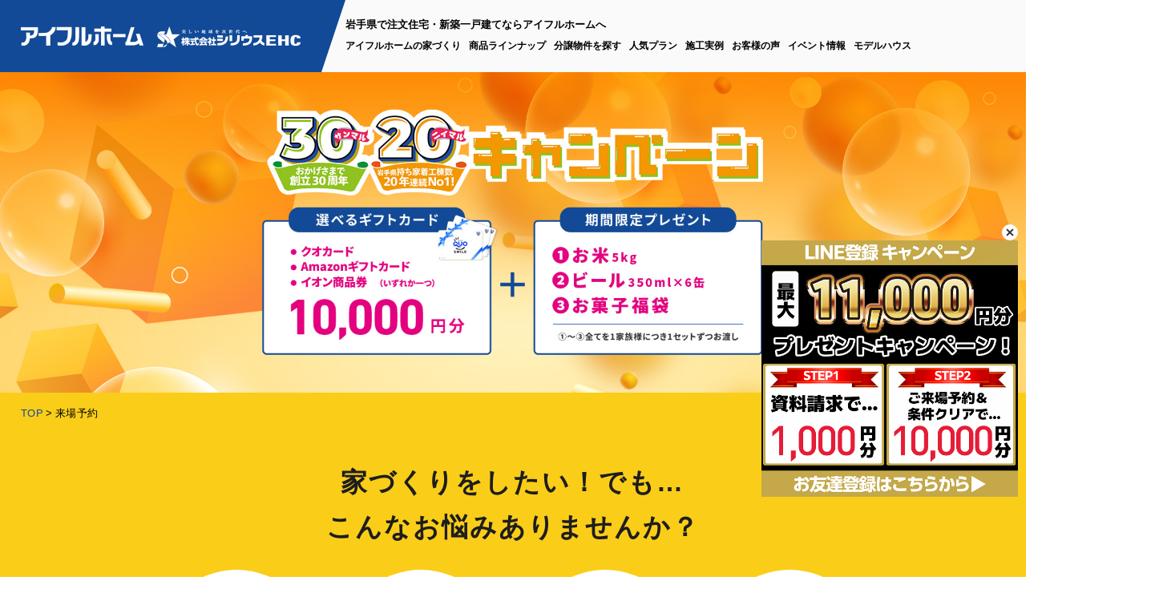

--- FILE ---
content_type: text/html; charset=UTF-8
request_url: https://sirius-eyefulhome-c.jp/reserve/?type=1&code=17
body_size: 27231
content:
<!DOCTYPE html>
<html lang="ja">
<head>

<!-- yahoo広告タグ -->
<script async src="https://s.yimg.jp/images/listing/tool/cv/ytag.js"></script>
<script>
window.yjDataLayer = window.yjDataLayer || [];
function ytag() { yjDataLayer.push(arguments); }
ytag({"type":"ycl_cookie"});
</script>
<meta charset="utf-8">
<title>来場予約｜岩手県のアイフルホーム 岩手の注文住宅・新築一戸建て シリウスEHC</title>
<meta name="keywords" content="来場予約,岩手県,盛岡市,花巻市,北上市,水沢市,一関市,大船渡市,注文住宅,新築一戸建,工務店,アイフルホーム,シリウスEHC">
<meta name="description" content="来場予約のページです。岩手県盛岡市・花巻市・北上市・奥州市・一関市・大船渡市・宮古市・釜石市で新築注文住宅を提供している工務店シリウスEHCのアイフルホーム。岩手県の新築住宅新設着工棟数20年連続No.1を誇る工務店です。完全自由設計で高耐震・高断熱・高気密の岩手県の気候に適した新築注文住宅の展示場を多数公開・来店予約受付中です。">
<meta name="viewport" content="width=device-width"/>
<meta name="format-detection" content="telephone=no,email=no,address=no">
<link rel="stylesheet" href="../css/reset.css">
<link rel="stylesheet" href="../css/common.css?250604">
<link rel="stylesheet" href="../css/reserve.css?250707">
<link rel="stylesheet" href="../scripts/swiper/swiper.min.css">
<!--validationEngine-->
<link rel="stylesheet" href="../scripts/validation/validationEngine.jquery.css">
<!--datepicker-->
<link href="../scripts/datepicker/jquery-ui.css" rel="stylesheet">
<link href="https://fonts.googleapis.com/css?family=Open+Sans:wght@400;700;900&display=swap" rel="stylesheet">
<link rel="stylesheet" href="https://use.typekit.net/ihv4hiu.css">
<link href="https://fonts.googleapis.com/css?family=Roboto" rel="stylesheet">
<!-- Global site tag (gtag.js) - Google Analytics -->
<script async src="https://www.googletagmanager.com/gtag/js?id=G-3Y4GCGZ262"></script>
<script>
  window.dataLayer = window.dataLayer || [];
  function gtag(){dataLayer.push(arguments);}
  gtag('js', new Date());

  gtag('config', 'G-3Y4GCGZ262');
  gtag('config', 'UA-72477335-19');
</script>

<!-- Global site tag (gtag.js) - Google Ads: 955264902 -->
<script async src="https://www.googletagmanager.com/gtag/js?id=AW-955264902
"></script>
<script>
  window.dataLayer = window.dataLayer || [];
  function gtag(){dataLayer.push(arguments);}
  gtag('js', new Date());

  gtag('config', 'AW-955264902');
</script>

<!-- Meta Pixel Code -->
<script>
!function(f,b,e,v,n,t,s)
{if(f.fbq)return;n=f.fbq=function(){n.callMethod?
n.callMethod.apply(n,arguments):n.queue.push(arguments)};
if(!f._fbq)f._fbq=n;n.push=n;n.loaded=!0;n.version='2.0';
n.queue=[];t=b.createElement(e);t.async=!0;
t.src=v;s=b.getElementsByTagName(e)[0];
s.parentNode.insertBefore(t,s)}(window, document,'script',
'https://connect.facebook.net/en_US/fbevents.js');
fbq('init', '1193008044805819');
fbq('track', 'PageView');
</script>
<noscript><img height="1" width="1" style="display:none"
src="https://www.facebook.com/tr?id=1193008044805819&ev=PageView&noscript=1"
/></noscript>
<!-- End Meta Pixel Code -->
<!-- Google Tag Manager -->
<script>(function(w,d,s,l,i){w[l]=w[l]||[];w[l].push({'gtm.start':
new Date().getTime(),event:'gtm.js'});var f=d.getElementsByTagName(s)[0],
j=d.createElement(s),dl=l!='dataLayer'?'&l='+l:'';j.async=true;j.src=
'https://www.googletagmanager.com/gtm.js?id='+i+dl;f.parentNode.insertBefore(j,f);
})(window,document,'script','dataLayer','GTM-MFLQQPTD');</script>
<!-- End Google Tag Manager -->
</head>
<body id="top" class="ro">

<!-- Google Tag Manager (noscript) -->
<noscript><iframe src="https://www.googletagmanager.com/ns.html?id=GTM-MFLQQPTD"
height="0" width="0" style="display:none;visibility:hidden"></iframe></noscript>
<!-- End Google Tag Manager (noscript) -->
<div id="container" class="naviNone">

    <header id="header">
    <div class="wrapper1420 innerH">
        <div class="boxLogo">
            <a href="https://sirius-eyefulhome-c.jp/" class="aLogo no_ro">
                <div class="logoImg">
                    <img data-src="//sirius-eyefulhome-c.jp/img/common/headerLogo.png?200803" src="//sirius-eyefulhome-c.jp/img/common/tp.gif" width="153" height="24" alt="岩手アイフルホーム 注文住宅・新築一戸建て" class="spNone">
                    <img data-src="//sirius-eyefulhome-c.jp/img/index/headerLogoTop.png" src="//sirius-eyefulhome-c.jp/img/common/tp.gif" width="220" height="35" alt="岩手アイフルホーム 注文住宅・新築一戸建て" class="imgR spOnly">
                </div>
                <div class="logoTxt"><img data-src="//sirius-eyefulhome-c.jp/img/common/logoTxt.png" src="../img/common/tp.gif" width="179" height="26" alt="シリウスEHC"></div>
            </a>
        </div>
		<div class="headerIn">
			<p class="inTxt parts spNone">岩手県で注文住宅・新築一戸建てならアイフルホームへ</p>
			<ul class="listH parts">
				<li><a href="https://sirius-eyefulhome-c.jp/house_making/" class="aLink">アイフルホームの家づくり</a></li>
				<li><a href="https://sirius-eyefulhome-c.jp/lineup/" class="aLink">商品ラインナップ</a></li>
				<li><a href="https://sirius-eyefulhome-c.jp/estate/" class="aLink">分譲物件を探す</a></li>
				<li><a href="https://sirius-eyefulhome-c.jp/plan/" class="aLink">人気プラン</a></li>
				<li><a href="https://sirius-eyefulhome-c.jp/gallery/" class="aLink">施工実例</a></li>
				<li><a href="https://sirius-eyefulhome-c.jp/voice/" class="aLink">お客様の声</a></li>
				<li><a href="https://sirius-eyefulhome-c.jp/event/" class="aLink">イベント情報</a></li>
				<li><a href="https://sirius-eyefulhome-c.jp/modelhouse/" class="aLink">モデルハウス</a></li>
			</ul>
		</div>
		<div class="btnLinkEstate spOnly">
			<a href="https://sirius-eyefulhome-c.jp/estate/"><p class="btnTxt">分譲住宅を探す</p></a>
		</div>
		<div class="naviBox spOnly">
			<div class="border">
				<span class="inner"></span>
			</div>
		</div>
    </div>
     
</header><!--header-->

    <div id="contents">
        <main id="main">

            <section class="secTop spOnly">
                <div class="innerTop wrapper1420 wrapperSp">
                    <div class="topTit">
						<div class="titJpn">来場予約</div>
                        <div class="titEng fOpen">Reservation</div>
                    </div>
                </div>
            </section><!--/secTop-->

            <section class="topMain">
                <h1 class="top">
					<picture>
						<source media="(max-width: 767px)" data-srcset="../img/cpBanner/bnr2025_12/750_1000.jpg" srcset="../img/common/tp.gif">
						<img data-src="../img/cpBanner/bnr2025_12/1920_600.jpg" src="../img/common/tp.gif" width="1920" height="600" alt="おかげさまで創立30周年、岩手県持ち家着工棟数20年連続No.1 キャンペーン 10,000円分選べるギフトカード＋期間限定プレゼント（お米、ビール、お菓子福袋）" class="img100">
					</picture>
                </h1>
                <!-- <section class="secTopIn lazyloaded">
                     <div class="innerTop wrapper1420 wrapperSp">
                        <h1 class="topTit">
                            <img data-src="../img/reserve/topTit.png?221214" src="../img/common/tp.gif" width="932" height="358" alt="完全予約制生活応戦プレゼント" class="spNone">
                            <img data-src="../img/reserve/topTitSp.png?221214" src="../img/common/tp.gif" width="915" height="426" alt="完全予約制生活応戦プレゼント" class="spOnly imgR">
                        </h1>
                    </div> -->
                <!-- </section> -->
                <!--/secTop-->

                <section id="pnkz">
                    <div class="wrapper wrapper1420 wrapperSp">
                        <div class="swiper-container">
                            <ol class="swiper-wrapper">
                                <li class="swiper-slide"><a href="../">TOP</a></li>
                                <li class="swiper-slide">来場予約</li>

                            </ol>
                        </div>
                    </div><!--/wrapper-->
                </section><!--pnkz-->
            </section>

            <section class="secReserve">
                <section class="secTopReserve">
                    <div class="inner">
                        <div class="wrapper1420 wrapperSp335">
                            <h2 class="titMerit fBold">家づくりをしたい！でも…<br>こんなお悩みありませんか？</h2>
                            <ul class="boxList">
                                <li class="item fBold">何から<br class="brPc">始めたらいいか<br>わからない</li>
                                <li class="item fBold">土地探しで<br>困っている</li>
                                <li class="item fBold">資金計画が<br class="brPc">不安</li>
                                <li class="item fBold">デザインに<br>こだわりたいが、<br>性能も気になる</li>
                            </ul>
                        </div>
                        <div class="imgBox">
                            <picture>
                                <source media="(max-width: 767px)" srcset="../img/reserve/imgPeopleSp.png">
                                <img src="../img/reserve/imgPeople.png" width="1420" height="210" alt="" class="imgR" loading="lazy">
                            </picture>
                        </div>
                    </div>
                </section><!--/secTopReserve-->

                <section class="secConsul">
                    <h2 class="txtTit fBold">私たちにお任せください！</h2>
                    <p class="txtSub fBold">岩手の家づくりを知り尽くしたプロが<br class="brSp">あなたの不安を解消します</p>
                    <div class="secHeroSlider wrapperSp335">
                        <div id="sliderHero" class="boxSlider">
                            <div class="swiper-container">
                                <ul class="swiper-wrapper">
                                    <li class="swiper-slide">
                                        <div class="imgSlider imgCont"><img src="../img/reserve/imgConsul01.jpg" width="450" height="500" alt="私たちにお任せください!" class="imgR" loading="lazy"></div>
                                    </li>
                                    <li class="swiper-slide">
                                        <div class="imgSlider imgCont"><img src="../img/reserve/imgConsul02.jpg" width="450" height="500" alt="私たちにお任せください!" class="imgR" loading="lazy"></div>
                                    </li>
                                    <li class="swiper-slide">
                                        <div class="imgSlider imgCont"><img src="../img/reserve/imgConsul03.jpg" width="450" height="500" alt="私たちにお任せください!" class="imgR" loading="lazy"></div>
                                    </li>
                                    <li class="swiper-slide">
                                        <div class="imgSlider imgCont"><img src="../img/reserve/imgConsul04.jpg" width="450" height="500" alt="私たちにお任せください!" class="imgR" loading="lazy"></div>
                                    </li>
                                    <li class="swiper-slide">
                                        <div class="imgSlider imgCont"><img src="../img/reserve/imgConsul05.jpg" width="450" height="500" alt="私たちにお任せください!" class="imgR" loading="lazy"></div>
                                    </li>
                                    <li class="swiper-slide">
                                        <div class="imgSlider imgCont"><img src="../img/reserve/imgConsul06.jpg" width="450" height="500" alt="私たちにお任せください!" class="imgR" loading="lazy"></div>
                                    </li>
                                </ul>
                            </div>
                        </div>
                    </div><!--/secHeroSlider-->
                    <p class="txtBottom">
                        アイフルホームはおかげさまで<br class="brSp">岩手県持ち家着工棟数20年連続No.1<br>
                        豊富な実績と経験から、デザイン性と品質、<br class="brSp">さらに安全性まで追求した<br>
                        こだわりの暮らしを提案しています。<br>
                    </p>
                </section><!--/secConsul-->

                <section class="secMerit">
                    <h2 class="txtTit fBold">来場予約<span class="txtBlue"><span class="txtNum">３</span>つ</span>のメリット</h2>
                    <ul class="boxList">
                        <li class="item">
                            <div class="imgBox">
                                <img src="../img/reserve/imgNewMerit01.jpg" width="960" height="700" alt="デザイン性の高いモデルハウスで暮らしがイメージできる" class="img100" loading="lazy">
                            </div>
                            <div class="boxTxt">
                                <div class="imgNum">
                                    <img src="../img/reserve/imgTxt01.png" width="142" height="26" alt="Merit.01" class="imgR" loading="lazy">
                                </div>
                                <p class="txtInTit fBold">デザイン性の高いモデルハウスで<br>暮らしがイメージできる</p>
                                <p class="txtInSub">
                                    自由設計によるアイデア満載の建物の良さや、<br>
                                    高い性能を実際にご体感いただけます。<br>
                                    施工事例の写真や、ルームツアー動画もご紹介させていただきます。
                                </p>
                            </div>
                        </li>
                        <li class="item">
                            <div class="imgBox">
                                <img src="../img/reserve/imgNewMerit02.jpg" width="960" height="700" alt="事前のご予約でスムーズなご案内が可能" class="img100" loading="lazy">
                            </div>
                            <div class="boxTxt">
                                <div class="imgNum">
                                    <img src="../img/reserve/imgTxt02.png" width="142" height="26" alt="Merit.02" class="imgR" loading="lazy">
                                </div>
                                <p class="txtInTit fBold">事前のご予約で<br>スムーズなご案内が可能</p>
                                <p class="txtInSub">
                                    予約制なのでお待たせすることはありません。<br>
                                    平日でも夜20時以降でも予約をすればいつでもOK!<br>
                                    また、お子様をお預かりすることもできるので、<br class="brPc">
                                    お子様がいても安心してお越しください。
                                </p>
                            </div>
                        </li>
                        <li class="item">
                            <div class="imgBox">
                                <img src="../img/reserve/imgNewMerit03.jpg" width="960" height="700" alt="資金計画・土地探し" class="img100" loading="lazy">
                            </div>
                            <div class="boxTxt">
                                <div class="imgNum">
                                    <img src="../img/reserve/imgTxt03.png" width="142" height="26" alt="Merit.03" class="imgR" loading="lazy">
                                </div>
                                <p class="txtInTit fBold">資金計画・土地探し</p>
                                <p class="txtInSub">
                                    住宅ローンに精通した資金のプロフェッショナルが<br>
                                    プランニングから資金計画をしっかりサポートさせて頂きます。<br>
                                    さらに、「地域で住宅を一番建てている」アイフルホームは、<br class="brPc">
                                    県内でも圧倒的な数の土地情報をご紹介することが可能です。
                                </p>
                            </div>
                        </li>
                    </ul>
                </section><!--/secMerit-->

                <section class="secStrengths">
                    <h2 class="txtTit fBold">アイフルホームの家づくりの強み</h2>
                    <ul class="boxList wrapper1420 wrapperSp335">
                        <li class="item">
                            <div class="boxImg">
                                <img src="../img/reserve/imgStrengths01.png" width="260" height="260" alt="明瞭価格の自由設計" class="imgR" loading="lazy">
                            </div>
                            <h3 class="txtStrengths fBold">明瞭価格の自由設計</h3>
                            <p class="txtAbout">
                                アイフルホームの家づくりは明瞭価格の自由設計。<br>
                                コミコミでわかりやすい価格だから<br>
                                ご予算内でカスタマイズが可能です。<br>
                                さらに、岩手県新築住宅供給数20年連続No.1の<br>
                                ハウスメーカーだから実現できる<br>
                                圧倒的なスケールメリットを活かして<br>
                                高品質な住宅をリーズナブルな価格で<br>
                                ご提供いたします。
                            </p>
                        </li>
                        <li class="item">
                            <div class="boxImg">
                                <img src="../img/reserve/imgStrengths02.png" width="260" height="260" alt="高い安全性" class="imgR" loading="lazy">
                            </div>
                            <h3 class="txtStrengths fBold">高い安全性</h3>
                            <p class="txtAbout">
                                アイフルホームは<br class="brPc">
                                キッズデザイン賞10年連続受賞。<br>
                                子育て世代のご家族に寄り添い、<br>
                                子供の安全を基準に考えた家づくりをしています。<br>
                                耐震性、耐久性、断熱性にも優れ<br>
                                年中安心して快適に過ごせる住宅を<br>
                                ご提供いたします。
                            </p>
                        </li>
                        <li class="item">
                            <div class="boxImg">
                                <img src="../img/reserve/imgStrengths03.png" width="260" height="260" alt="地域No.1の安心感" class="imgR" loading="lazy">
                            </div>
                            <h3 class="txtStrengths fBold">地域No.1の安心感</h3>
                            <p class="txtAbout">
                                アイフルホームは岩手県の地に根差し、<br>
                                岩手県のご家族様に<br>
                                「いちばん」快適で暮らしやすい住まい<br>
                                をお届けしてまいりました。<br>
                                建てた後も長く安心して快適に<br>
                                お住まいいただくために<br>
                                保証やアフターメンテナンスも充実。<br>
                                お引渡し後もお客様のお家を守り続けます。
                            </p>
                        </li>
                    </ul>
                </section><!--/secStrengths-->

                <section class="secAward lazyload">
                    <div class="wrapperSp335">
                        <h2 class="imgTop">
                            <img src="../img/reserve/imgIconAward.png" width="710" height="219" alt="持家着工棟数20年連続No.1" class="imgR" loading="lazy">
                        </h2>
                        <p class="txtSub fBold">リーズナブルな価格で建てる</p>
                        <p class="txtBig fBold">理想の注文住宅</p>
                        <p class="txtAbout fBold">
                            アイフルホームでお家を建てたお施主様より<br>
                            喜びの声をたくさんいただいております！
                        </p>
                    </div>
                    <div class="imgBottom">
                        <picture>
                                <source media="(max-width: 767px)" srcset="../img/reserve/imgAwardBottom_sp.png">
                                <img src="../img/reserve/imgAwardBottom.png" width="1720" height="610" alt="前に住んでいたところよりも動線が良くなったことで家事が楽になりました。全館空調にしたので廊下の概念がなくて、家の中のどこに居ても暖かいのも良いです。花巻市　K様,予算を把握してから提案して頂いて、分かりやすく予算内で安心できました。一生に一度の事なので、安心して打ち合わせからメンテナンスまでお任せできるアイフルホームさんに決めました。盛岡市　S様邸" class="imgR" loading="lazy">
                            </picture>
                    </div>
                </section><!--/secAward-->

                <section class="secQuestionnaire">
                    <div class="wrapper">
                        <h2 class="tit">さらに、事前にアンケートまでお答えいただくと</h2>
                        <div class="boxPoint">
                            <div class="wrapIn">
                                <img src="../img/common/tp.gif" data-src="../img/reserve/imgPoint01.gif" width="360" height="190" alt="ポイント1 お店に行く前に整理しましょう。「条件の整理」" class="imgR spNone">
                                <img src="../img/common/tp.gif" data-src="../img/reserve/imgPoint01_sp.gif" width="335" height="130" alt="ポイント1 お店に行く前に整理しましょう。「条件の整理」" class="imgR spOnly">
                                <img src="../img/common/tp.gif" data-src="../img/reserve/imgPoint02.gif" width="360" height="190" alt="ポイント2 お客様のニーズに合わせた「事前提案」" class="imgR spNone">
                                <img src="../img/common/tp.gif" data-src="../img/reserve/imgPoint02_sp.gif" width="335" height="130" alt="ポイント2 お客様のニーズに合わせた「事前提案」" class="imgR spOnly">
                                <img src="../img/common/tp.gif" data-src="../img/reserve/imgPoint03.gif" width="360" height="190" alt="ポイント3 来場アンケートが省力できてムダなく「時間短縮」" class="imgR spNone">
                                <img src="../img/common/tp.gif" data-src="../img/reserve/imgPoint03_sp.gif" width="335" height="130" alt="ポイント3 来場アンケートが省力できてムダなく「時間短縮」" class="imgR spOnly">
                            </div>
                        </div>
                    </div>
                </section><!--/secQuestionnaire-->

                <section class="secPromise">
                    <div class="inner wrapper1420">
                        <h2 class="tit">アイフルホームとお客様とのお約束</h2>
                        <ul class="list">
                            <li class="box">
                                <div class="boxSub"><img data-src="../img/reserve/iconHome.png" src="../img/common/tp.gif" width="80" height="80" alt="" class="imgR"></div>
                                <p class="boxTxt">皆様との出会いを大切に<br class="brSp">誠実に<br class="brPc">丁寧に<br class="brSp">対応させて頂きます。</p>
                            </li>
                            <li class="box">
                                <div class="boxSub"><img data-src="../img/reserve/iconHome2.png" src="../img/common/tp.gif" width="80" height="80" alt="" class="imgR"></div>
                                <p class="boxTxt">当社で建てていただかなくても<br>本当に役立つお話が出来るよう<br class="brSp">頑張ります。</p>
                            </li>
                        </ul>
                        <p class="bottomTxt">
                            一生に一度の家づくり。<br>
                            お客様のペースでしっかり考えて欲しいので<br class="brSp">しつこい営業は一切致しません。<br>
                            安心してお問い合わせ下さい。
                        </p>
                    </div>
                </section><!--/secPromise -->

				<section class="secBnrReserve wrapper1420 wrapperSp">
					<!-- <a href="#form" class="aBnr lazyloaded">
						<div class="boxTitIn">
							<div class="spNone">
								<div class="boxC">完全<br>予約制</div>
							</div>
							<h2 class="boxTit fNoto"><span class="color">来場予約キャンペーン</span><br class="brSp">開催中</h2>
						</div>
						<div class="titEng"><img data-src="../img/common/titReserve.png" src="../img/common/tp.gif" width="131" height="15" alt="CAMPAIGN" class="imgR"></div>
						<div class="boxSub">
							<div class="imgSub"><img data-src="../img/common/iconReserve.png" src="../img/common/tp.gif" width="118" height="69" alt="" class="imgR"></div>
							<div class="boxTxt">ウェブからのご予約で<br class="brSp"><span class="color">最大<span class="num">8,000</span>円分のギフトカード</span>プレゼント！</div>
							<div class="spOnly">
								<div class="boxC">完全<br>予約制</div>
							</div>
						</div>
						<div class="titJpn">
							<img data-src="../img/common/titReserve02.png" src="../img/common/tp.gif" width="294" height="58" alt="展示場・モデルハウスに行ってみよう！" class="spNone">
							<img data-src="../img/common/titReserve02Sp.png" src="../img/common/tp.gif" width="294" height="58" alt="展示場・モデルハウスに行ってみよう！" class="spOnly imgR">
						</div>
						<p class="bottomTxt">※2日前までの予約で初来場の方限定。<br class="brSp">ご家族様につき1回限り有効。<br>※プレゼントには条件がございます。</p>
					</a> -->
                    <a href="#formTop" class="aBnr">
                        <picture>
                            <source media="(max-width: 767px)" data-srcset="../img/cpBanner/bnr2025_12/690_600.jpg" srcset="../img/common/tp.gif">
                            <img data-src="../img/cpBanner/bnr2025_12/1420_350.jpg" src="../img/common/tp.gif" width="1420" height="350" alt="おかげさまで創立30周年、岩手県持ち家着工棟数20年連続No.1 キャンペーン 10,000円分選べるギフトカード＋期間限定プレゼント（お米、ビール、お菓子福袋）" class="imgR">
                        </picture>
                    </a>
				</section>
                <div class="txtQuestion lazyload" id="formTop">
                    <div class="tit"><img src="../img/common/tp.gif" data-src="../img/common/imgCp.png" width="288" height="63" alt="キャンペーン特典条件" class="imgR"></div>
                    <p class="fRed redTit">必ずお読みください</p>
                    <p class="secTit">
                        ①予約フォームのアンケートに全てお答え下さい。<br>
                        ②初めてのご来場で、マイホームを真剣にお考えの方。<br>
                        ③ご来場の２日前までにご予約をお願い致します。
                    </p>
                    <p class="secTxt">
                        ※全ての条件を満たした方限定の来場特典です。<br>
                        このキャンペーンは予告なく終了する場合がございます。
                    </p>
                    <p class="secTxt01">
                        WEB予約後、担当者より日時の確認のご連絡を差し上げます。<br class="brPc">予約確認のお電話をもって、予約完了とさせていただきます
                    </p>
                </div>


                <section class="secStore wrapper1420">
                    <h2 class="titTop">ご希望の来場場所をお選び下さい</h2>
                    <div class="wrapperSp">
                        <div class="secTab">
                            <ul class="boxTab">
                                
                                <li class="tab ">全て</li>
                                
                                <li class="tab active">盛岡南</li>
                                
                                <li class="tab ">盛岡北</li>
                                
                                <li class="tab ">花巻</li>
                                
                                <li class="tab ">北上</li>
                                
                                <li class="tab ">水沢</li>
                                
                                <li class="tab ">一関</li>
                                
                                <li class="tab ">大船渡</li>
                                
                                <li class="tab ">釜石</li>
                                
                                <li class="tab ">その他</li>
                                
                            </ul>
                        </div><!-- secTab -->
                    </div><!-- wrapper1420 wrapperSp -->
                    
                    <div class="tabErea ">
                        
                        <ul class="boxList wrapperSp">
                            
                            <li class="registData">
                                <a href="../reserve/?type=1&code=229#form">
                                    <div class="imgStore imgCover2"><img src="//www.housing-system.com/photo/19/model/22/mh229_list_1.jpg" width="221" height="150" alt="アイフルホーム盛岡南店 第１モデルハウス" class="imgR"></div>
                                    <div class="titBoxIn">
                                        <h3 class="titStore">アイフルホーム盛岡南店 第１モデルハウス</h3>
                                        <div class="titStore fBold">平屋と二階建てのいいとこどり！？1.5階モデルハウス！</div>
                                    </div>
                                    <div class="btnStore">予約する</div>
                                </a>
                            </li>
                            
                            <li class="registData">
                                <a href="../reserve/?type=2&code=1350#form">
                                    <div class="imgStore imgCover2"><img src="//www.housing-system.com/photo/19/model/135/mh1350_list_1.jpg" width="221" height="150" alt="東大通りB棟展示場" class="imgR"></div>
                                    <div class="titBoxIn">
                                        <h3 class="titStore">東大通りB棟展示場</h3>
                                        <div class="titStore fBold">1階だけで暮らしが完結する将来に渡って暮らしやすい2階建て4LDKの家</div>
                                    </div>
                                    <div class="btnStore">予約する</div>
                                </a>
                            </li>
                            
                            <li class="registData">
                                <a href="../reserve/?type=2&code=1345#form">
                                    <div class="imgStore imgCover2"><img src="//www.housing-system.com/photo/19/model/134/mh1345_list_1.jpg" width="221" height="150" alt="東大通りA棟展示場" class="imgR"></div>
                                    <div class="titBoxIn">
                                        <h3 class="titStore">東大通りA棟展示場</h3>
                                        <div class="titStore fBold">ぐるっと動線で家事ラクを実現！ナチュラルデザインに注目の4LDKのおうち</div>
                                    </div>
                                    <div class="btnStore">予約する</div>
                                </a>
                            </li>
                            
                            <li class="registData">
                                <a href="../reserve/?type=2&code=1325#form">
                                    <div class="imgStore imgCover2"><img src="//www.housing-system.com/photo/19/model/132/mh1325_list_1.jpg" width="221" height="150" alt="【8/2オープン！】一関市山目町モデルハウス" class="imgR"></div>
                                    <div class="titBoxIn">
                                        <h3 class="titStore">【8/2オープン！】一関市山目町モデルハウス</h3>
                                        <div class="titStore fBold">一関市山目町モデルハウス</div>
                                    </div>
                                    <div class="btnStore">予約する</div>
                                </a>
                            </li>
                            
                            <li class="registData">
                                <a href="../reserve/?type=2&code=1114#form">
                                    <div class="imgStore imgCover2"><img src="//www.housing-system.com/photo/19/model/111/mh1114_list_1.jpg" width="221" height="150" alt="西大通り2階建て展示場・桜台平屋展示場2棟どっちも見学会" class="imgR"></div>
                                    <div class="titBoxIn">
                                        <h3 class="titStore">西大通り2階建て展示場・桜台平屋展示場2棟どっちも見学会</h3>
                                        <div class="titStore fBold">2棟同時に見られる見学会特設ページ</div>
                                    </div>
                                    <div class="btnStore">予約する</div>
                                </a>
                            </li>
                            
                            <li class="registData">
                                <a href="../reserve/?type=1&code=1293#form">
                                    <div class="imgStore imgCover2"><img src="//www.housing-system.com/photo/19/model/129/mh1293_list_1.jpg" width="221" height="150" alt="盛岡市本宮平屋新展示場【盛岡北店】" class="imgR"></div>
                                    <div class="titBoxIn">
                                        <h3 class="titStore">盛岡市本宮平屋新展示場【盛岡北店】</h3>
                                        <div class="titStore fBold">【盛岡北店】新平屋展示場</div>
                                    </div>
                                    <div class="btnStore">予約する</div>
                                </a>
                            </li>
                            
                            <li class="registData">
                                <a href="../reserve/?type=2&code=1278#form">
                                    <div class="imgStore imgCover2"><img src="//www.housing-system.com/photo/19/model/127/mh1278_list_1.jpg" width="221" height="150" alt="【6/7オープン！】一関市散田モデルハウス" class="imgR"></div>
                                    <div class="titBoxIn">
                                        <h3 class="titStore">【6/7オープン！】一関市散田モデルハウス</h3>
                                        <div class="titStore fBold">平屋と2階建てのいいとこどりの1.5階建て</div>
                                    </div>
                                    <div class="btnStore">予約する</div>
                                </a>
                            </li>
                            
                            <li class="registData">
                                <a href="../reserve/?type=1&code=1268#form">
                                    <div class="imgStore imgCover2"><img src="//www.housing-system.com/photo/19/model/126/mh1268_list_1.jpg" width="221" height="150" alt="アイフルホーム一関店　住宅情報館" class="imgR"></div>
                                    <div class="titBoxIn">
                                        <h3 class="titStore">アイフルホーム一関店　住宅情報館</h3>
                                        <div class="titStore fBold">モデルハウス見学も間取り・お金・土地の相談もできます！</div>
                                    </div>
                                    <div class="btnStore">予約する</div>
                                </a>
                            </li>
                            
                            <li class="registData">
                                <a href="../reserve/?type=1&code=1271#form">
                                    <div class="imgStore imgCover2"><img src="//www.housing-system.com/photo/19/model/127/mh1271_list_1.jpg" width="221" height="150" alt="本宮新平屋展示場【盛岡南店】" class="imgR"></div>
                                    <div class="titBoxIn">
                                        <h3 class="titStore">本宮新平屋展示場【盛岡南店】</h3>
                                        <div class="titStore fBold">20帖+勾配天井でコンパクトでもゆったり暮らす平屋</div>
                                    </div>
                                    <div class="btnStore">予約する</div>
                                </a>
                            </li>
                            
                            <li class="registData">
                                <a href="../reserve/?type=2&code=1380#form">
                                    <div class="imgStore imgCover2"><img src="//www.housing-system.com/photo/19/model/138/mh1380_list_1.jpg" width="221" height="150" alt="2025年11月完成！東安庭一丁目展示場" class="imgR"></div>
                                    <div class="titBoxIn">
                                        <h3 class="titStore">2025年11月完成！東安庭一丁目展示場</h3>
                                        <div class="titStore fBold"> 物の多いご家庭にピッタリ！ 納戸や収納スペースを確保したお片づけ楽々のお家！</div>
                                    </div>
                                    <div class="btnStore">予約する</div>
                                </a>
                            </li>
                            
                            <li class="registData">
                                <a href="../reserve/?type=1&code=1234#form">
                                    <div class="imgStore imgCover2"><img src="//www.housing-system.com/photo/19/model/123/mh1234_list_1.jpg" width="221" height="150" alt="県内9か所同時開催マイホームフェア" class="imgR"></div>
                                    <div class="titBoxIn">
                                        <h3 class="titStore">県内9か所同時開催マイホームフェア</h3>
                                        <div class="titStore fBold">モデルハウス見学会</div>
                                    </div>
                                    <div class="btnStore">予約する</div>
                                </a>
                            </li>
                            
                            <li class="registData">
                                <a href="../reserve/?type=1&code=1212#form">
                                    <div class="imgStore imgCover2"><img src="//www.housing-system.com/photo/19/model/121/mh1212_list_1.jpg" width="221" height="150" alt="北上市北鬼柳2棟どっちも見学会" class="imgR"></div>
                                    <div class="titBoxIn">
                                        <h3 class="titStore">北上市北鬼柳2棟どっちも見学会</h3>
                                        <div class="titStore fBold">2棟同時に見られる見学会特設ページ</div>
                                    </div>
                                    <div class="btnStore">予約する</div>
                                </a>
                            </li>
                            
                            <li class="registData">
                                <a href="../reserve/?type=2&code=1153#form">
                                    <div class="imgStore imgCover2"><img src="//www.housing-system.com/photo/19/model/115/mh1153_list_1.jpg" width="221" height="150" alt="青山2階建て展示場＆前九年平屋展示場2棟どっちも見学会" class="imgR"></div>
                                    <div class="titBoxIn">
                                        <h3 class="titStore">青山2階建て展示場＆前九年平屋展示場2棟どっちも見学会</h3>
                                        <div class="titStore fBold">2棟同時に見られる見学会特設ページ</div>
                                    </div>
                                    <div class="btnStore">予約する</div>
                                </a>
                            </li>
                            
                            <li class="registData">
                                <a href="../reserve/?type=2&code=1213#form">
                                    <div class="imgStore imgCover2"><img src="//www.housing-system.com/photo/19/model/121/mh1213_list_1.jpg" width="221" height="150" alt="花巻市西大通り”ロジア”のある家" class="imgR"></div>
                                    <div class="titBoxIn">
                                        <h3 class="titStore">花巻市西大通り”ロジア”のある家</h3>
                                        <div class="titStore fBold">話題の半屋内空間”ロジア”でアウトドアがたのしめる3LDK</div>
                                    </div>
                                    <div class="btnStore">予約する</div>
                                </a>
                            </li>
                            
                            <li class="registData">
                                <a href="../reserve/?type=2&code=878#form">
                                    <div class="imgStore imgCover2"><img src="//www.housing-system.com/photo/19/model/87/mh878_list_1.jpg" width="221" height="150" alt="佐倉河平屋展示場" class="imgR"></div>
                                    <div class="titBoxIn">
                                        <h3 class="titStore">佐倉河平屋展示場</h3>
                                        <div class="titStore fBold">天井高で開放感のある西海岸テイストの平屋誕生！全館空調で年中快適！</div>
                                    </div>
                                    <div class="btnStore">予約する</div>
                                </a>
                            </li>
                            
                            <li class="registData">
                                <a href="../reserve/?type=2&code=1154#form">
                                    <div class="imgStore imgCover2"><img src="//www.housing-system.com/photo/19/model/115/mh1154_list_1.jpg" width="221" height="150" alt="山目2階建て展示場＆山目平屋展示場2棟どっちも見学会" class="imgR"></div>
                                    <div class="titBoxIn">
                                        <h3 class="titStore">山目2階建て展示場＆山目平屋展示場2棟どっちも見学会</h3>
                                        <div class="titStore fBold">2棟同時に見られる見学会特設ページ</div>
                                    </div>
                                    <div class="btnStore">予約する</div>
                                </a>
                            </li>
                            
                            <li class="registData">
                                <a href="../reserve/?type=2&code=1224#form">
                                    <div class="imgStore imgCover2"><img src="//www.housing-system.com/photo/19/model/122/mh1224_list_1.jpg" width="221" height="150" alt="北上市しらゆり2棟どっちも見学会" class="imgR"></div>
                                    <div class="titBoxIn">
                                        <h3 class="titStore">北上市しらゆり2棟どっちも見学会</h3>
                                        <div class="titStore fBold">2棟同時に見られる見学会特設ページ</div>
                                    </div>
                                    <div class="btnStore">予約する</div>
                                </a>
                            </li>
                            
                            <li class="registData">
                                <a href="../reserve/?type=1&code=1180#form">
                                    <div class="imgStore imgCover2"><img src="//www.housing-system.com/photo/19/model/118/mh1180_list_1.jpg" width="221" height="150" alt="アイフルホーム北上中央店2階建て展示場" class="imgR"></div>
                                    <div class="titBoxIn">
                                        <h3 class="titStore">アイフルホーム北上中央店2階建て展示場</h3>
                                        <div class="titStore fBold">リアルハウジングガーデン北上2階建てモデルハウス</div>
                                    </div>
                                    <div class="btnStore">予約する</div>
                                </a>
                            </li>
                            
                            <li class="registData">
                                <a href="../reserve/?type=2&code=1164#form">
                                    <div class="imgStore imgCover2"><img src="//www.housing-system.com/photo/19/model/116/mh1164_list_1.jpg" width="221" height="150" alt="大船渡町赤沢モデルハウス" class="imgR"></div>
                                    <div class="titBoxIn">
                                        <h3 class="titStore">大船渡町赤沢モデルハウス</h3>
                                        <div class="titStore fBold">「あったら嬉しい！」がぎゅっとつまった収納充実3LDKのおうち</div>
                                    </div>
                                    <div class="btnStore">予約する</div>
                                </a>
                            </li>
                            
                            <li class="registData">
                                <a href="../reserve/?type=1&code=10#form">
                                    <div class="imgStore imgCover2"><img src="//www.housing-system.com/photo/19/model/1/mh10_list_1.jpg" width="221" height="150" alt="アイフルホーム北上中央店平屋展示場" class="imgR"></div>
                                    <div class="titBoxIn">
                                        <h3 class="titStore">アイフルホーム北上中央店平屋展示場</h3>
                                        <div class="titStore fBold">リアルハウジングガーデン北上平屋モデルハウス</div>
                                    </div>
                                    <div class="btnStore">予約する</div>
                                </a>
                            </li>
                            
                            <li class="registData">
                                <a href="../reserve/?type=1&code=259#form">
                                    <div class="imgStore imgCover2"><img src="//www.housing-system.com/photo/19/model/25/mh259_list_1.jpg" width="221" height="150" alt="桜台・平屋展示場" class="imgR"></div>
                                    <div class="titBoxIn">
                                        <h3 class="titStore">桜台・平屋展示場</h3>
                                        <div class="titStore fBold">《ご見学は2月末まで！》勾配天井で開放感あふれる憩いの家</div>
                                    </div>
                                    <div class="btnStore">予約する</div>
                                </a>
                            </li>
                            
                            <li class="registData">
                                <a href="../reserve/?type=2&code=1150#form">
                                    <div class="imgStore imgCover2"><img src="//www.housing-system.com/photo/19/model/115/mh1150_list_1.jpg" width="221" height="150" alt="しらゆり平屋モデルハウス" class="imgR"></div>
                                    <div class="titBoxIn">
                                        <h3 class="titStore">しらゆり平屋モデルハウス</h3>
                                        <div class="titStore fBold">家族みんなが暮らしやすい開放的な平屋のおうち</div>
                                    </div>
                                    <div class="btnStore">予約する</div>
                                </a>
                            </li>
                            
                            <li class="registData">
                                <a href="../reserve/?type=2&code=1131#form">
                                    <div class="imgStore imgCover2"><img src="//www.housing-system.com/photo/19/model/113/mh1131_list_1.jpg" width="221" height="150" alt="萩荘袋田A棟展示場" class="imgR"></div>
                                    <div class="titBoxIn">
                                        <h3 class="titStore">萩荘袋田A棟展示場</h3>
                                        <div class="titStore fBold">ワンフロアの快適な暮らし！工夫が詰まった収納が嬉しい3LDKの平屋</div>
                                    </div>
                                    <div class="btnStore">予約する</div>
                                </a>
                            </li>
                            
                            <li class="registData">
                                <a href="../reserve/?type=2&code=1149#form">
                                    <div class="imgStore imgCover2"><img src="//www.housing-system.com/photo/19/model/114/mh1149_list_1.jpg" width="221" height="150" alt="しらゆり2階建てモデルハウス" class="imgR"></div>
                                    <div class="titBoxIn">
                                        <h3 class="titStore">しらゆり2階建てモデルハウス</h3>
                                        <div class="titStore fBold">3LDK+小上がり和室！収納充実が嬉しいおうち</div>
                                    </div>
                                    <div class="btnStore">予約する</div>
                                </a>
                            </li>
                            
                            <li class="registData">
                                <a href="../reserve/?type=2&code=1095#form">
                                    <div class="imgStore imgCover2"><img src="//www.housing-system.com/photo/19/model/109/mh1095_list_1.jpg" width="221" height="150" alt="青山展示場" class="imgR"></div>
                                    <div class="titBoxIn">
                                        <h3 class="titStore">青山展示場</h3>
                                        <div class="titStore fBold">高級感漂うホテルライクデザインが美しい家</div>
                                    </div>
                                    <div class="btnStore">予約する</div>
                                </a>
                            </li>
                            
                            <li class="registData">
                                <a href="../reserve/?type=2&code=1093#form">
                                    <div class="imgStore imgCover2"><img src="//www.housing-system.com/photo/19/model/109/mh1093_list_1.jpg" width="221" height="150" alt="萩荘袋田B棟展示場" class="imgR"></div>
                                    <div class="titBoxIn">
                                        <h3 class="titStore">萩荘袋田B棟展示場</h3>
                                        <div class="titStore fBold"> 家族みんながLDKに集まる！LDKがおうちの真ん中に設計された平屋</div>
                                    </div>
                                    <div class="btnStore">予約する</div>
                                </a>
                            </li>
                            
                            <li class="registData">
                                <a href="../reserve/?type=2&code=780#form">
                                    <div class="imgStore imgCover2"><img src="//www.housing-system.com/photo/19/model/78/mh780_list_1.jpg" width="221" height="150" alt="前九年街かど平屋展示場" class="imgR"></div>
                                    <div class="titBoxIn">
                                        <h3 class="titStore">前九年街かど平屋展示場</h3>
                                        <div class="titStore fBold">“西海岸風”の日常を彩るリッチな「おうちリゾート感」</div>
                                    </div>
                                    <div class="btnStore">予約する</div>
                                </a>
                            </li>
                            
                            <li class="registData">
                                <a href="../reserve/?type=1&code=12#form">
                                    <div class="imgStore imgCover2"><img src="//www.housing-system.com/photo/19/model/1/mh12_list_1.jpg" width="221" height="150" alt="アイフルホーム盛岡北店" class="imgR"></div>
                                    <div class="titBoxIn">
                                        <h3 class="titStore">アイフルホーム盛岡北店</h3>
                                        <div class="titStore fBold">住宅情報館　お家の事、土地の事、資金の事の情報が盛りだくさん♪</div>
                                    </div>
                                    <div class="btnStore">予約する</div>
                                </a>
                            </li>
                            
                            <li class="registData">
                                <a href="../reserve/?type=1&code=17#form">
                                    <div class="imgStore imgCover2"><img src="//www.housing-system.com/photo/19/model/1/mh17_list_1.jpg" width="221" height="150" alt="アイフルホーム一関店　常設モデルハウス" class="imgR"></div>
                                    <div class="titBoxIn">
                                        <h3 class="titStore">アイフルホーム一関店　常設モデルハウス</h3>
                                        <div class="titStore fBold">取り入れたい！という声が多い人気の間取り・内装デザインのモデルハウス公開中！</div>
                                    </div>
                                    <div class="btnStore">予約する</div>
                                </a>
                            </li>
                            
                            <li class="registData">
                                <a href="../reserve/?type=1&code=663#form">
                                    <div class="imgStore imgCover2"><img src="//www.housing-system.com/photo/19/model/66/mh663_list_1.jpg" width="221" height="150" alt="西大通り展示場" class="imgR"></div>
                                    <div class="titBoxIn">
                                        <h3 class="titStore">西大通り展示場</h3>
                                        <div class="titStore fBold">全館空調搭載のモデルハウス</div>
                                    </div>
                                    <div class="btnStore">予約する</div>
                                </a>
                            </li>
                            
                            <li class="registData">
                                <a href="../reserve/?type=2&code=1296#form">
                                    <div class="imgStore imgCover2"><img src="//www.housing-system.com/photo/19/model/129/mh1296_list_1.jpg" width="221" height="150" alt="星が丘D棟展示場" class="imgR"></div>
                                    <div class="titBoxIn">
                                        <h3 class="titStore">星が丘D棟展示場</h3>
                                        <div class="titStore fBold">充実の大容量収納と家事動線が魅力の家</div>
                                    </div>
                                    <div class="btnStore">予約する</div>
                                </a>
                            </li>
                            
                            <li class="registData">
                                <a href="../reserve/?type=1&code=659#form">
                                    <div class="imgStore imgCover2"><img src="//www.housing-system.com/photo/19/model/65/mh659_list_1.jpg" width="221" height="150" alt="一関山目平屋展示場" class="imgR"></div>
                                    <div class="titBoxIn">
                                        <h3 class="titStore">一関山目平屋展示場</h3>
                                        <div class="titStore fBold">話題の“全館空調”を取り入れた、気温も生活動線もストレスフリーな家</div>
                                    </div>
                                    <div class="btnStore">予約する</div>
                                </a>
                            </li>
                            
                            <li class="registData">
                                <a href="../reserve/?type=2&code=1009#form">
                                    <div class="imgStore imgCover2"><img src="//www.housing-system.com/photo/19/model/100/mh1009_list_1.jpg" width="221" height="150" alt="釜石街かど展示場" class="imgR"></div>
                                    <div class="titBoxIn">
                                        <h3 class="titStore">釜石街かど展示場</h3>
                                        <div class="titStore fBold">ビルトインガレージのあるホテルライクのおうち</div>
                                    </div>
                                    <div class="btnStore">予約する</div>
                                </a>
                            </li>
                            
                            <li class="registData">
                                <a href="../reserve/?type=1&code=71#form">
                                    <div class="imgStore imgCover2"><img src="//www.housing-system.com/photo/19/model/7/mh71_list_1.jpg" width="221" height="150" alt="青山駅前通りモデルハウス" class="imgR"></div>
                                    <div class="titBoxIn">
                                        <h3 class="titStore">青山駅前通りモデルハウス</h3>
                                        <div class="titStore fBold">IoT搭載の最新のモデルルーム！ファミリークロークとサンルームのあるお家</div>
                                    </div>
                                    <div class="btnStore">予約する</div>
                                </a>
                            </li>
                            
                            <li class="registData">
                                <a href="../reserve/?type=2&code=1036#form">
                                    <div class="imgStore imgCover2"><img src="//www.housing-system.com/photo/19/model/103/mh1036_list_1.jpg" width="221" height="150" alt="星が丘A棟展示場" class="imgR"></div>
                                    <div class="titBoxIn">
                                        <h3 class="titStore">星が丘A棟展示場</h3>
                                        <div class="titStore fBold">動線の良い収納充実の3LDKのおうち</div>
                                    </div>
                                    <div class="btnStore">予約する</div>
                                </a>
                            </li>
                            
                            <li class="registData">
                                <a href="../reserve/?type=2&code=837#form">
                                    <div class="imgStore imgCover2"><img src="//www.housing-system.com/photo/19/model/83/mh837_list_1.jpg" width="221" height="150" alt="西大通りH棟展示場" class="imgR"></div>
                                    <div class="titBoxIn">
                                        <h3 class="titStore">西大通りH棟展示場</h3>
                                        <div class="titStore fBold">平屋+2こども部屋の吹抜けで開放感のある1.5階建て!?平屋風プラン</div>
                                    </div>
                                    <div class="btnStore">予約する</div>
                                </a>
                            </li>
                            
                            <li class="registData">
                                <a href="../reserve/?type=1&code=14#form">
                                    <div class="imgStore imgCover2"><img src="//www.housing-system.com/photo/19/model/1/mh14_list_1.jpg" width="221" height="150" alt="アイフルホーム水沢店" class="imgR"></div>
                                    <div class="titBoxIn">
                                        <h3 class="titStore">アイフルホーム水沢店</h3>
                                        <div class="titStore fBold">住宅情報館</div>
                                    </div>
                                    <div class="btnStore">予約する</div>
                                </a>
                            </li>
                            
                            <li class="registData">
                                <a href="../reserve/?type=1&code=16#form">
                                    <div class="imgStore imgCover2"><img src="//www.housing-system.com/photo/19/model/1/mh16_list_1.jpg" width="221" height="150" alt="アイフルホーム花巻店" class="imgR"></div>
                                    <div class="titBoxIn">
                                        <h3 class="titStore">アイフルホーム花巻店</h3>
                                        <div class="titStore fBold">住宅情報館</div>
                                    </div>
                                    <div class="btnStore">予約する</div>
                                </a>
                            </li>
                            
                            <li class="registData">
                                <a href="../reserve/?type=1&code=15#form">
                                    <div class="imgStore imgCover2"><img src="//www.housing-system.com/photo/19/model/1/mh15_list_1.jpg" width="221" height="150" alt="アイフルホーム釜石ステーション" class="imgR"></div>
                                    <div class="titBoxIn">
                                        <h3 class="titStore">アイフルホーム釜石ステーション</h3>
                                        <div class="titStore fBold">　</div>
                                    </div>
                                    <div class="btnStore">予約する</div>
                                </a>
                            </li>
                            
                            <li class="registData">
                                <a href="../reserve/?type=1&code=11#form">
                                    <div class="imgStore imgCover2"><img src="//www.housing-system.com/photo/19/model/1/mh11_list_1.jpg" width="221" height="150" alt="アイフルホーム大船渡営業所" class="imgR"></div>
                                    <div class="titBoxIn">
                                        <h3 class="titStore">アイフルホーム大船渡営業所</h3>
                                        <div class="titStore fBold">　</div>
                                    </div>
                                    <div class="btnStore">予約する</div>
                                </a>
                            </li>
                            
                        </ul>
                        
                    </div>
                    
                    <div class="tabErea boxShow">
                        
                        <ul class="boxList wrapperSp">
                            
                            <li class="registData">
                                <a href="../reserve/?type=1&code=229#form">
                                    <div class="imgStore imgCover2"><img src="//www.housing-system.com/photo/19/model/22/mh229_list_1.jpg" width="221" height="150" alt="アイフルホーム盛岡南店 第１モデルハウス" class="imgR"></div>
                                    <div class="titBoxIn">
                                        <h3 class="titStore">アイフルホーム盛岡南店 第１モデルハウス</h3>
                                        <div class="titStore fBold">平屋と二階建てのいいとこどり！？1.5階モデルハウス！</div>
                                    </div>
                                    <div class="btnStore">予約する</div>
                                </a>
                            </li>
                            
                            <li class="registData">
                                <a href="../reserve/?type=1&code=1271#form">
                                    <div class="imgStore imgCover2"><img src="//www.housing-system.com/photo/19/model/127/mh1271_list_1.jpg" width="221" height="150" alt="本宮新平屋展示場【盛岡南店】" class="imgR"></div>
                                    <div class="titBoxIn">
                                        <h3 class="titStore">本宮新平屋展示場【盛岡南店】</h3>
                                        <div class="titStore fBold">20帖+勾配天井でコンパクトでもゆったり暮らす平屋</div>
                                    </div>
                                    <div class="btnStore">予約する</div>
                                </a>
                            </li>
                            
                            <li class="registData">
                                <a href="../reserve/?type=2&code=1380#form">
                                    <div class="imgStore imgCover2"><img src="//www.housing-system.com/photo/19/model/138/mh1380_list_1.jpg" width="221" height="150" alt="2025年11月完成！東安庭一丁目展示場" class="imgR"></div>
                                    <div class="titBoxIn">
                                        <h3 class="titStore">2025年11月完成！東安庭一丁目展示場</h3>
                                        <div class="titStore fBold"> 物の多いご家庭にピッタリ！ 納戸や収納スペースを確保したお片づけ楽々のお家！</div>
                                    </div>
                                    <div class="btnStore">予約する</div>
                                </a>
                            </li>
                            
                        </ul>
                        
                    </div>
                    
                    <div class="tabErea ">
                        
                        <ul class="boxList wrapperSp">
                            
                            <li class="registData">
                                <a href="../reserve/?type=1&code=1293#form">
                                    <div class="imgStore imgCover2"><img src="//www.housing-system.com/photo/19/model/129/mh1293_list_1.jpg" width="221" height="150" alt="盛岡市本宮平屋新展示場【盛岡北店】" class="imgR"></div>
                                    <div class="titBoxIn">
                                        <h3 class="titStore">盛岡市本宮平屋新展示場【盛岡北店】</h3>
                                        <div class="titStore fBold">【盛岡北店】新平屋展示場</div>
                                    </div>
                                    <div class="btnStore">予約する</div>
                                </a>
                            </li>
                            
                            <li class="registData">
                                <a href="../reserve/?type=2&code=1153#form">
                                    <div class="imgStore imgCover2"><img src="//www.housing-system.com/photo/19/model/115/mh1153_list_1.jpg" width="221" height="150" alt="青山2階建て展示場＆前九年平屋展示場2棟どっちも見学会" class="imgR"></div>
                                    <div class="titBoxIn">
                                        <h3 class="titStore">青山2階建て展示場＆前九年平屋展示場2棟どっちも見学会</h3>
                                        <div class="titStore fBold">2棟同時に見られる見学会特設ページ</div>
                                    </div>
                                    <div class="btnStore">予約する</div>
                                </a>
                            </li>
                            
                            <li class="registData">
                                <a href="../reserve/?type=2&code=1095#form">
                                    <div class="imgStore imgCover2"><img src="//www.housing-system.com/photo/19/model/109/mh1095_list_1.jpg" width="221" height="150" alt="青山展示場" class="imgR"></div>
                                    <div class="titBoxIn">
                                        <h3 class="titStore">青山展示場</h3>
                                        <div class="titStore fBold">高級感漂うホテルライクデザインが美しい家</div>
                                    </div>
                                    <div class="btnStore">予約する</div>
                                </a>
                            </li>
                            
                            <li class="registData">
                                <a href="../reserve/?type=2&code=780#form">
                                    <div class="imgStore imgCover2"><img src="//www.housing-system.com/photo/19/model/78/mh780_list_1.jpg" width="221" height="150" alt="前九年街かど平屋展示場" class="imgR"></div>
                                    <div class="titBoxIn">
                                        <h3 class="titStore">前九年街かど平屋展示場</h3>
                                        <div class="titStore fBold">“西海岸風”の日常を彩るリッチな「おうちリゾート感」</div>
                                    </div>
                                    <div class="btnStore">予約する</div>
                                </a>
                            </li>
                            
                            <li class="registData">
                                <a href="../reserve/?type=1&code=12#form">
                                    <div class="imgStore imgCover2"><img src="//www.housing-system.com/photo/19/model/1/mh12_list_1.jpg" width="221" height="150" alt="アイフルホーム盛岡北店" class="imgR"></div>
                                    <div class="titBoxIn">
                                        <h3 class="titStore">アイフルホーム盛岡北店</h3>
                                        <div class="titStore fBold">住宅情報館　お家の事、土地の事、資金の事の情報が盛りだくさん♪</div>
                                    </div>
                                    <div class="btnStore">予約する</div>
                                </a>
                            </li>
                            
                            <li class="registData">
                                <a href="../reserve/?type=1&code=71#form">
                                    <div class="imgStore imgCover2"><img src="//www.housing-system.com/photo/19/model/7/mh71_list_1.jpg" width="221" height="150" alt="青山駅前通りモデルハウス" class="imgR"></div>
                                    <div class="titBoxIn">
                                        <h3 class="titStore">青山駅前通りモデルハウス</h3>
                                        <div class="titStore fBold">IoT搭載の最新のモデルルーム！ファミリークロークとサンルームのあるお家</div>
                                    </div>
                                    <div class="btnStore">予約する</div>
                                </a>
                            </li>
                            
                        </ul>
                        
                    </div>
                    
                    <div class="tabErea ">
                        
                        <ul class="boxList wrapperSp">
                            
                            <li class="registData">
                                <a href="../reserve/?type=2&code=1114#form">
                                    <div class="imgStore imgCover2"><img src="//www.housing-system.com/photo/19/model/111/mh1114_list_1.jpg" width="221" height="150" alt="西大通り2階建て展示場・桜台平屋展示場2棟どっちも見学会" class="imgR"></div>
                                    <div class="titBoxIn">
                                        <h3 class="titStore">西大通り2階建て展示場・桜台平屋展示場2棟どっちも見学会</h3>
                                        <div class="titStore fBold">2棟同時に見られる見学会特設ページ</div>
                                    </div>
                                    <div class="btnStore">予約する</div>
                                </a>
                            </li>
                            
                            <li class="registData">
                                <a href="../reserve/?type=2&code=1213#form">
                                    <div class="imgStore imgCover2"><img src="//www.housing-system.com/photo/19/model/121/mh1213_list_1.jpg" width="221" height="150" alt="花巻市西大通り”ロジア”のある家" class="imgR"></div>
                                    <div class="titBoxIn">
                                        <h3 class="titStore">花巻市西大通り”ロジア”のある家</h3>
                                        <div class="titStore fBold">話題の半屋内空間”ロジア”でアウトドアがたのしめる3LDK</div>
                                    </div>
                                    <div class="btnStore">予約する</div>
                                </a>
                            </li>
                            
                            <li class="registData">
                                <a href="../reserve/?type=1&code=259#form">
                                    <div class="imgStore imgCover2"><img src="//www.housing-system.com/photo/19/model/25/mh259_list_1.jpg" width="221" height="150" alt="桜台・平屋展示場" class="imgR"></div>
                                    <div class="titBoxIn">
                                        <h3 class="titStore">桜台・平屋展示場</h3>
                                        <div class="titStore fBold">《ご見学は2月末まで！》勾配天井で開放感あふれる憩いの家</div>
                                    </div>
                                    <div class="btnStore">予約する</div>
                                </a>
                            </li>
                            
                            <li class="registData">
                                <a href="../reserve/?type=1&code=663#form">
                                    <div class="imgStore imgCover2"><img src="//www.housing-system.com/photo/19/model/66/mh663_list_1.jpg" width="221" height="150" alt="西大通り展示場" class="imgR"></div>
                                    <div class="titBoxIn">
                                        <h3 class="titStore">西大通り展示場</h3>
                                        <div class="titStore fBold">全館空調搭載のモデルハウス</div>
                                    </div>
                                    <div class="btnStore">予約する</div>
                                </a>
                            </li>
                            
                            <li class="registData">
                                <a href="../reserve/?type=2&code=1296#form">
                                    <div class="imgStore imgCover2"><img src="//www.housing-system.com/photo/19/model/129/mh1296_list_1.jpg" width="221" height="150" alt="星が丘D棟展示場" class="imgR"></div>
                                    <div class="titBoxIn">
                                        <h3 class="titStore">星が丘D棟展示場</h3>
                                        <div class="titStore fBold">充実の大容量収納と家事動線が魅力の家</div>
                                    </div>
                                    <div class="btnStore">予約する</div>
                                </a>
                            </li>
                            
                            <li class="registData">
                                <a href="../reserve/?type=2&code=1036#form">
                                    <div class="imgStore imgCover2"><img src="//www.housing-system.com/photo/19/model/103/mh1036_list_1.jpg" width="221" height="150" alt="星が丘A棟展示場" class="imgR"></div>
                                    <div class="titBoxIn">
                                        <h3 class="titStore">星が丘A棟展示場</h3>
                                        <div class="titStore fBold">動線の良い収納充実の3LDKのおうち</div>
                                    </div>
                                    <div class="btnStore">予約する</div>
                                </a>
                            </li>
                            
                            <li class="registData">
                                <a href="../reserve/?type=2&code=837#form">
                                    <div class="imgStore imgCover2"><img src="//www.housing-system.com/photo/19/model/83/mh837_list_1.jpg" width="221" height="150" alt="西大通りH棟展示場" class="imgR"></div>
                                    <div class="titBoxIn">
                                        <h3 class="titStore">西大通りH棟展示場</h3>
                                        <div class="titStore fBold">平屋+2こども部屋の吹抜けで開放感のある1.5階建て!?平屋風プラン</div>
                                    </div>
                                    <div class="btnStore">予約する</div>
                                </a>
                            </li>
                            
                            <li class="registData">
                                <a href="../reserve/?type=1&code=16#form">
                                    <div class="imgStore imgCover2"><img src="//www.housing-system.com/photo/19/model/1/mh16_list_1.jpg" width="221" height="150" alt="アイフルホーム花巻店" class="imgR"></div>
                                    <div class="titBoxIn">
                                        <h3 class="titStore">アイフルホーム花巻店</h3>
                                        <div class="titStore fBold">住宅情報館</div>
                                    </div>
                                    <div class="btnStore">予約する</div>
                                </a>
                            </li>
                            
                        </ul>
                        
                    </div>
                    
                    <div class="tabErea ">
                        
                        <ul class="boxList wrapperSp">
                            
                            <li class="registData">
                                <a href="../reserve/?type=1&code=1212#form">
                                    <div class="imgStore imgCover2"><img src="//www.housing-system.com/photo/19/model/121/mh1212_list_1.jpg" width="221" height="150" alt="北上市北鬼柳2棟どっちも見学会" class="imgR"></div>
                                    <div class="titBoxIn">
                                        <h3 class="titStore">北上市北鬼柳2棟どっちも見学会</h3>
                                        <div class="titStore fBold">2棟同時に見られる見学会特設ページ</div>
                                    </div>
                                    <div class="btnStore">予約する</div>
                                </a>
                            </li>
                            
                            <li class="registData">
                                <a href="../reserve/?type=2&code=1224#form">
                                    <div class="imgStore imgCover2"><img src="//www.housing-system.com/photo/19/model/122/mh1224_list_1.jpg" width="221" height="150" alt="北上市しらゆり2棟どっちも見学会" class="imgR"></div>
                                    <div class="titBoxIn">
                                        <h3 class="titStore">北上市しらゆり2棟どっちも見学会</h3>
                                        <div class="titStore fBold">2棟同時に見られる見学会特設ページ</div>
                                    </div>
                                    <div class="btnStore">予約する</div>
                                </a>
                            </li>
                            
                            <li class="registData">
                                <a href="../reserve/?type=1&code=1180#form">
                                    <div class="imgStore imgCover2"><img src="//www.housing-system.com/photo/19/model/118/mh1180_list_1.jpg" width="221" height="150" alt="アイフルホーム北上中央店2階建て展示場" class="imgR"></div>
                                    <div class="titBoxIn">
                                        <h3 class="titStore">アイフルホーム北上中央店2階建て展示場</h3>
                                        <div class="titStore fBold">リアルハウジングガーデン北上2階建てモデルハウス</div>
                                    </div>
                                    <div class="btnStore">予約する</div>
                                </a>
                            </li>
                            
                            <li class="registData">
                                <a href="../reserve/?type=1&code=10#form">
                                    <div class="imgStore imgCover2"><img src="//www.housing-system.com/photo/19/model/1/mh10_list_1.jpg" width="221" height="150" alt="アイフルホーム北上中央店平屋展示場" class="imgR"></div>
                                    <div class="titBoxIn">
                                        <h3 class="titStore">アイフルホーム北上中央店平屋展示場</h3>
                                        <div class="titStore fBold">リアルハウジングガーデン北上平屋モデルハウス</div>
                                    </div>
                                    <div class="btnStore">予約する</div>
                                </a>
                            </li>
                            
                            <li class="registData">
                                <a href="../reserve/?type=2&code=1150#form">
                                    <div class="imgStore imgCover2"><img src="//www.housing-system.com/photo/19/model/115/mh1150_list_1.jpg" width="221" height="150" alt="しらゆり平屋モデルハウス" class="imgR"></div>
                                    <div class="titBoxIn">
                                        <h3 class="titStore">しらゆり平屋モデルハウス</h3>
                                        <div class="titStore fBold">家族みんなが暮らしやすい開放的な平屋のおうち</div>
                                    </div>
                                    <div class="btnStore">予約する</div>
                                </a>
                            </li>
                            
                            <li class="registData">
                                <a href="../reserve/?type=2&code=1149#form">
                                    <div class="imgStore imgCover2"><img src="//www.housing-system.com/photo/19/model/114/mh1149_list_1.jpg" width="221" height="150" alt="しらゆり2階建てモデルハウス" class="imgR"></div>
                                    <div class="titBoxIn">
                                        <h3 class="titStore">しらゆり2階建てモデルハウス</h3>
                                        <div class="titStore fBold">3LDK+小上がり和室！収納充実が嬉しいおうち</div>
                                    </div>
                                    <div class="btnStore">予約する</div>
                                </a>
                            </li>
                            
                        </ul>
                        
                    </div>
                    
                    <div class="tabErea ">
                        
                        <ul class="boxList wrapperSp">
                            
                            <li class="registData">
                                <a href="../reserve/?type=2&code=1350#form">
                                    <div class="imgStore imgCover2"><img src="//www.housing-system.com/photo/19/model/135/mh1350_list_1.jpg" width="221" height="150" alt="東大通りB棟展示場" class="imgR"></div>
                                    <div class="titBoxIn">
                                        <h3 class="titStore">東大通りB棟展示場</h3>
                                        <div class="titStore fBold">1階だけで暮らしが完結する将来に渡って暮らしやすい2階建て4LDKの家</div>
                                    </div>
                                    <div class="btnStore">予約する</div>
                                </a>
                            </li>
                            
                            <li class="registData">
                                <a href="../reserve/?type=2&code=1345#form">
                                    <div class="imgStore imgCover2"><img src="//www.housing-system.com/photo/19/model/134/mh1345_list_1.jpg" width="221" height="150" alt="東大通りA棟展示場" class="imgR"></div>
                                    <div class="titBoxIn">
                                        <h3 class="titStore">東大通りA棟展示場</h3>
                                        <div class="titStore fBold">ぐるっと動線で家事ラクを実現！ナチュラルデザインに注目の4LDKのおうち</div>
                                    </div>
                                    <div class="btnStore">予約する</div>
                                </a>
                            </li>
                            
                            <li class="registData">
                                <a href="../reserve/?type=2&code=878#form">
                                    <div class="imgStore imgCover2"><img src="//www.housing-system.com/photo/19/model/87/mh878_list_1.jpg" width="221" height="150" alt="佐倉河平屋展示場" class="imgR"></div>
                                    <div class="titBoxIn">
                                        <h3 class="titStore">佐倉河平屋展示場</h3>
                                        <div class="titStore fBold">天井高で開放感のある西海岸テイストの平屋誕生！全館空調で年中快適！</div>
                                    </div>
                                    <div class="btnStore">予約する</div>
                                </a>
                            </li>
                            
                            <li class="registData">
                                <a href="../reserve/?type=1&code=14#form">
                                    <div class="imgStore imgCover2"><img src="//www.housing-system.com/photo/19/model/1/mh14_list_1.jpg" width="221" height="150" alt="アイフルホーム水沢店" class="imgR"></div>
                                    <div class="titBoxIn">
                                        <h3 class="titStore">アイフルホーム水沢店</h3>
                                        <div class="titStore fBold">住宅情報館</div>
                                    </div>
                                    <div class="btnStore">予約する</div>
                                </a>
                            </li>
                            
                        </ul>
                        
                    </div>
                    
                    <div class="tabErea ">
                        
                        <ul class="boxList wrapperSp">
                            
                            <li class="registData">
                                <a href="../reserve/?type=2&code=1325#form">
                                    <div class="imgStore imgCover2"><img src="//www.housing-system.com/photo/19/model/132/mh1325_list_1.jpg" width="221" height="150" alt="【8/2オープン！】一関市山目町モデルハウス" class="imgR"></div>
                                    <div class="titBoxIn">
                                        <h3 class="titStore">【8/2オープン！】一関市山目町モデルハウス</h3>
                                        <div class="titStore fBold">一関市山目町モデルハウス</div>
                                    </div>
                                    <div class="btnStore">予約する</div>
                                </a>
                            </li>
                            
                            <li class="registData">
                                <a href="../reserve/?type=2&code=1278#form">
                                    <div class="imgStore imgCover2"><img src="//www.housing-system.com/photo/19/model/127/mh1278_list_1.jpg" width="221" height="150" alt="【6/7オープン！】一関市散田モデルハウス" class="imgR"></div>
                                    <div class="titBoxIn">
                                        <h3 class="titStore">【6/7オープン！】一関市散田モデルハウス</h3>
                                        <div class="titStore fBold">平屋と2階建てのいいとこどりの1.5階建て</div>
                                    </div>
                                    <div class="btnStore">予約する</div>
                                </a>
                            </li>
                            
                            <li class="registData">
                                <a href="../reserve/?type=1&code=1268#form">
                                    <div class="imgStore imgCover2"><img src="//www.housing-system.com/photo/19/model/126/mh1268_list_1.jpg" width="221" height="150" alt="アイフルホーム一関店　住宅情報館" class="imgR"></div>
                                    <div class="titBoxIn">
                                        <h3 class="titStore">アイフルホーム一関店　住宅情報館</h3>
                                        <div class="titStore fBold">モデルハウス見学も間取り・お金・土地の相談もできます！</div>
                                    </div>
                                    <div class="btnStore">予約する</div>
                                </a>
                            </li>
                            
                            <li class="registData">
                                <a href="../reserve/?type=2&code=1154#form">
                                    <div class="imgStore imgCover2"><img src="//www.housing-system.com/photo/19/model/115/mh1154_list_1.jpg" width="221" height="150" alt="山目2階建て展示場＆山目平屋展示場2棟どっちも見学会" class="imgR"></div>
                                    <div class="titBoxIn">
                                        <h3 class="titStore">山目2階建て展示場＆山目平屋展示場2棟どっちも見学会</h3>
                                        <div class="titStore fBold">2棟同時に見られる見学会特設ページ</div>
                                    </div>
                                    <div class="btnStore">予約する</div>
                                </a>
                            </li>
                            
                            <li class="registData">
                                <a href="../reserve/?type=2&code=1131#form">
                                    <div class="imgStore imgCover2"><img src="//www.housing-system.com/photo/19/model/113/mh1131_list_1.jpg" width="221" height="150" alt="萩荘袋田A棟展示場" class="imgR"></div>
                                    <div class="titBoxIn">
                                        <h3 class="titStore">萩荘袋田A棟展示場</h3>
                                        <div class="titStore fBold">ワンフロアの快適な暮らし！工夫が詰まった収納が嬉しい3LDKの平屋</div>
                                    </div>
                                    <div class="btnStore">予約する</div>
                                </a>
                            </li>
                            
                            <li class="registData">
                                <a href="../reserve/?type=2&code=1093#form">
                                    <div class="imgStore imgCover2"><img src="//www.housing-system.com/photo/19/model/109/mh1093_list_1.jpg" width="221" height="150" alt="萩荘袋田B棟展示場" class="imgR"></div>
                                    <div class="titBoxIn">
                                        <h3 class="titStore">萩荘袋田B棟展示場</h3>
                                        <div class="titStore fBold"> 家族みんながLDKに集まる！LDKがおうちの真ん中に設計された平屋</div>
                                    </div>
                                    <div class="btnStore">予約する</div>
                                </a>
                            </li>
                            
                            <li class="registData">
                                <a href="../reserve/?type=1&code=17#form">
                                    <div class="imgStore imgCover2"><img src="//www.housing-system.com/photo/19/model/1/mh17_list_1.jpg" width="221" height="150" alt="アイフルホーム一関店　常設モデルハウス" class="imgR"></div>
                                    <div class="titBoxIn">
                                        <h3 class="titStore">アイフルホーム一関店　常設モデルハウス</h3>
                                        <div class="titStore fBold">取り入れたい！という声が多い人気の間取り・内装デザインのモデルハウス公開中！</div>
                                    </div>
                                    <div class="btnStore">予約する</div>
                                </a>
                            </li>
                            
                            <li class="registData">
                                <a href="../reserve/?type=1&code=659#form">
                                    <div class="imgStore imgCover2"><img src="//www.housing-system.com/photo/19/model/65/mh659_list_1.jpg" width="221" height="150" alt="一関山目平屋展示場" class="imgR"></div>
                                    <div class="titBoxIn">
                                        <h3 class="titStore">一関山目平屋展示場</h3>
                                        <div class="titStore fBold">話題の“全館空調”を取り入れた、気温も生活動線もストレスフリーな家</div>
                                    </div>
                                    <div class="btnStore">予約する</div>
                                </a>
                            </li>
                            
                        </ul>
                        
                    </div>
                    
                    <div class="tabErea ">
                        
                        <ul class="boxList wrapperSp">
                            
                            <li class="registData">
                                <a href="../reserve/?type=2&code=1164#form">
                                    <div class="imgStore imgCover2"><img src="//www.housing-system.com/photo/19/model/116/mh1164_list_1.jpg" width="221" height="150" alt="大船渡町赤沢モデルハウス" class="imgR"></div>
                                    <div class="titBoxIn">
                                        <h3 class="titStore">大船渡町赤沢モデルハウス</h3>
                                        <div class="titStore fBold">「あったら嬉しい！」がぎゅっとつまった収納充実3LDKのおうち</div>
                                    </div>
                                    <div class="btnStore">予約する</div>
                                </a>
                            </li>
                            
                            <li class="registData">
                                <a href="../reserve/?type=1&code=11#form">
                                    <div class="imgStore imgCover2"><img src="//www.housing-system.com/photo/19/model/1/mh11_list_1.jpg" width="221" height="150" alt="アイフルホーム大船渡営業所" class="imgR"></div>
                                    <div class="titBoxIn">
                                        <h3 class="titStore">アイフルホーム大船渡営業所</h3>
                                        <div class="titStore fBold">　</div>
                                    </div>
                                    <div class="btnStore">予約する</div>
                                </a>
                            </li>
                            
                        </ul>
                        
                    </div>
                    
                    <div class="tabErea ">
                        
                        <ul class="boxList wrapperSp">
                            
                            <li class="registData">
                                <a href="../reserve/?type=2&code=1009#form">
                                    <div class="imgStore imgCover2"><img src="//www.housing-system.com/photo/19/model/100/mh1009_list_1.jpg" width="221" height="150" alt="釜石街かど展示場" class="imgR"></div>
                                    <div class="titBoxIn">
                                        <h3 class="titStore">釜石街かど展示場</h3>
                                        <div class="titStore fBold">ビルトインガレージのあるホテルライクのおうち</div>
                                    </div>
                                    <div class="btnStore">予約する</div>
                                </a>
                            </li>
                            
                            <li class="registData">
                                <a href="../reserve/?type=1&code=15#form">
                                    <div class="imgStore imgCover2"><img src="//www.housing-system.com/photo/19/model/1/mh15_list_1.jpg" width="221" height="150" alt="アイフルホーム釜石ステーション" class="imgR"></div>
                                    <div class="titBoxIn">
                                        <h3 class="titStore">アイフルホーム釜石ステーション</h3>
                                        <div class="titStore fBold">　</div>
                                    </div>
                                    <div class="btnStore">予約する</div>
                                </a>
                            </li>
                            
                        </ul>
                        
                    </div>
                    
                    <div class="tabErea ">
                        
                        <ul class="boxList wrapperSp">
                            
                            <li class="registData">
                                <a href="../reserve/?type=1&code=1234#form">
                                    <div class="imgStore imgCover2"><img src="//www.housing-system.com/photo/19/model/123/mh1234_list_1.jpg" width="221" height="150" alt="県内9か所同時開催マイホームフェア" class="imgR"></div>
                                    <div class="titBoxIn">
                                        <h3 class="titStore">県内9か所同時開催マイホームフェア</h3>
                                        <div class="titStore fBold">モデルハウス見学会</div>
                                    </div>
                                    <div class="btnStore">予約する</div>
                                </a>
                            </li>
                            
                        </ul>
                        
                    </div>
                    

					
                </section><!--/secStore-->

            </section>

            <section class="secForm" id="form">
                <p class="titEng fOpen">_Reservation</p>
                <h2 class="titJpn">来場予約フォーム</h2>
                <p class="txtNote wrapperSp">
                    ・必須は記入必須項目ですので、必ずご記入ください。<br>
                    ・メールアドレスは正しくご入力下さい。(弊社より返信メールが届きません。)<br>
                    ・半角カナ入力は文字化けの原因となりますので使用しないでください。<br>
                    ・データを送信される際の情報はSSL暗号化通信により保護されますので安心してご利用ください。
                </p>
                <ul class="secFormStep">
                    <li class="active">
                        <div class="stepEng fBrandon">STEP1</div>
                        <div class="stepIcon"></div>
                        <div class="stepTxt">入力</div>
                    </li>
                    <li>
                        <div class="stepEng fBrandon">STEP2</div>
                        <div class="stepIcon"></div>
                        <div class="stepTxt">確認</div>
                    </li>
                    <li>
                        <div class="stepEng fBrandon">STEP3</div>
                        <div class="stepIcon"></div>
                        <div class="stepTxt">完了</div>
                    </li>
                </ul>
                <div class="inner wrapper1280">
                    <form action="./co.html" method="post" name="contactForm" id="contactForm">
                        <table class="secFormTable wrapper1180">
                            <tr>
                                <th>展示場<span class="must">【必須】</span></th>
                                <td>
                                    <select name="reserve_point" id="reserve_point" class="inputRequired validate[required] w360 ws100p">
                                        <option value="">ご選択ください</option><option value="1" selected>常設展示場・店舗</option>
<option value="2">モデルハウス</option>

                                    </select>
                                    <div id="reserve_point1">
                                        <select name="reserve_place_1" class="inputRequired validate[required] w360 ws100p">
                                            <option value="">ご選択ください</option><option value="229">アイフルホーム盛岡南店 第１モデルハウス</option>
<option value="1293">盛岡市本宮平屋新展示場【盛岡北店】</option>
<option value="1268">アイフルホーム一関店　住宅情報館</option>
<option value="1271">本宮新平屋展示場【盛岡南店】</option>
<option value="1234">県内9か所同時開催マイホームフェア</option>
<option value="1212">北上市北鬼柳2棟どっちも見学会</option>
<option value="1180">アイフルホーム北上中央店2階建て展示場</option>
<option value="10">アイフルホーム北上中央店平屋展示場</option>
<option value="259">桜台・平屋展示場</option>
<option value="12">アイフルホーム盛岡北店</option>
<option value="17" selected>アイフルホーム一関店　常設モデルハウス</option>
<option value="663">西大通り展示場</option>
<option value="659">一関山目平屋展示場</option>
<option value="71">青山駅前通りモデルハウス</option>
<option value="14">アイフルホーム水沢店</option>
<option value="16">アイフルホーム花巻店</option>
<option value="15">アイフルホーム釜石ステーション</option>
<option value="11">アイフルホーム大船渡営業所</option>

                                        </select>
                                    </div>
                                    <div id="reserve_point2">
                                        <select name="reserve_place_2" class="inputRequired validate[required] w360 ws100p">
                                            <option value="" selected>ご選択ください</option><option value="1350">東大通りB棟展示場</option>
<option value="1345">東大通りA棟展示場</option>
<option value="1325">【8/2オープン！】一関市山目町モデルハウス</option>
<option value="1114">西大通り2階建て展示場・桜台平屋展示場2棟どっちも見学会</option>
<option value="1278">【6/7オープン！】一関市散田モデルハウス</option>
<option value="1380">2025年11月完成！東安庭一丁目展示場</option>
<option value="1153">青山2階建て展示場＆前九年平屋展示場2棟どっちも見学会</option>
<option value="1213">花巻市西大通り”ロジア”のある家</option>
<option value="878">佐倉河平屋展示場</option>
<option value="1154">山目2階建て展示場＆山目平屋展示場2棟どっちも見学会</option>
<option value="1224">北上市しらゆり2棟どっちも見学会</option>
<option value="1164">大船渡町赤沢モデルハウス</option>
<option value="1150">しらゆり平屋モデルハウス</option>
<option value="1131">萩荘袋田A棟展示場</option>
<option value="1149">しらゆり2階建てモデルハウス</option>
<option value="1095">青山展示場</option>
<option value="1093">萩荘袋田B棟展示場</option>
<option value="780">前九年街かど平屋展示場</option>
<option value="1296">星が丘D棟展示場</option>
<option value="1009">釜石街かど展示場</option>
<option value="1036">星が丘A棟展示場</option>
<option value="837">西大通りH棟展示場</option>

                                        </select>
                                    </div>
                                    
                                </td>
                            </tr>
                            <tr>
                                <th>ご来場希望日時<span class="must">【必須】</span></th>
                                <td>
                                    <input type="text" name="date" value="" id="datepicker" class="w360 ws100p inputRequired validate[required,custom[date] datepicker mb20Sp" readonly="readonly" placeholder="カレンダーより選択してください">
                                    <span class="txtTime">時間</span>
                                    <select name="time" class="mw180 ws150 inputRequired validate[required]">
                                      <option value="" selected>指定なし</option><option value="10">10:00</option>
<option value="11">11:00</option>
<option value="12">12:00</option>
<option value="13">13:00</option>
<option value="14">14:00</option>
<option value="15">15:00</option>
<option value="16">16:00</option>
<option value="17">17:00</option>
<option value="18">18:00</option>
<option value="19">19:00</option>

                                    </select>
                                    <p class="txtNote">
                                        ・当日のご来場、及び夜間における翌日のご来場については、WEB上では予約受付をしておりません。当日にご来場される場合は、お電話でのご予約をお願い致します。<br>
                                        ・イベントのご予約状況により、ご希望に添えない場合がございます。ご来場日時の変更につきまして、担当者よりご連絡させて頂きますので、ご了承下さい。
                                    </p>
                                    
                                    
                                </td>
                            </tr>
                            <tr>
                                <th>ご要望</th>
                                <td>
                                    <textarea name="comment"></textarea>
                                </td>
                            </tr>
                        </table>

                        <h3 class="titFormTable">お客様情報ご入力</h3>
                        <table class="secFormTable wrapper1180">
                            <tr>
                                <th>お名前<span class="must">【必須】</span></th>
                                <td>
                                    <input type="text" name="name" value="" class="inputRequired w360 ws100p validate[required]" placeholder="例）山田 太郎">
                                    
                                </td>
                            </tr>
                            <tr>
                                <th>フリガナ<span class="must">【必須】</span></th>
                                <td>
                                    <input type="text" name="kana" value="" class="inputRequired inputRequired w360 ws100p validate[required,custom[kana]]" placeholder="例）ヤマダ タロウ">
                                    
                                </td>
                            </tr>
                            <tr>
                                <th>年齢</th>
                                <td>
                                    <input type="text" pattern="^[0-9]+$" title="半角数字で入力してください" name="age" value="" class="w150" placeholder="">
                                    <span class="ml3">歳</span>
                                </td>
                            </tr>
                            <tr>
                                <th>土地の有無</th>
                                <td class="middle">
                                    <ul class="boxAreaList">
                                        <li class="item"><label><input type="radio" name="land" value="1" >有り</label></li>
                                        <li class="item"><label><input type="radio" name="land" value="2" >無し</label></li>
                                    </ul><!--/boxAreaList-->
                                </td>
                            </tr>
                            <tr>
                                <th>ご職業</th>
                                <td class="middle">
                                    <ul class="boxAreaList">
                                        <li class="item"><label><input type="radio" name="works" value="1" >会社員</label></li>
                                        <li class="item"><label><input type="radio" name="works" value="2" >会社役員</label></li>
                                        <li class="item"><label><input type="radio" name="works" value="3" >自営業</label></li>
                                        <li class="item"><label><input type="radio" name="works" value="99" >その他<span class="others">その他を選択された方は下記に記載ください。</span></label></li>
                                        <li class="item"><input type="text" name="other_works" value="" class="w500 ws100p otherInput"></li>
                                    </ul>
                                    <!--/boxAreaList-->
                                    
                                </td>
                            </tr>
                            <tr>
                                <th>郵便番号<span class="must">【必須】</span></th>
                                <td>
                                    <span class="ml3">〒</span>
                                    <input type="text" name="zip1" value="" class="inputRequired validate[required] w120 ml3" placeholder="">
                                    <span class="ml3">―</span>
                                    <input type="text" name="zip2" value="" class="inputRequired validate[required] w150 ml3" placeholder="" onKeyUp="AjaxZip3.zip2addr('zip1','zip2','pref','address');">
                                    <span class="ml3 line">※半角数字〈入力後に住所自動挿入〉</span>
                                    
                                    
                                    
                                </td>
                            </tr>
                            <tr>
                                <th>ご住所<span class="must">【必須】</span></th>
                                <td>
                                    <select name="pref" class="mw150 ws120 mb12 btnPref validate[required] inputRequired inputRequired">
                                      <option value="">選択して下さい</option><option value="1">北海道</option>
<option value="2">青森県</option>
<option value="3" selected>岩手県</option>
<option value="4">宮城県</option>
<option value="5">秋田県</option>
<option value="6">山形県</option>
<option value="7">福島県</option>
<option value="8">茨城県</option>
<option value="9">栃木県</option>
<option value="10">群馬県</option>
<option value="11">埼玉県</option>
<option value="12">千葉県</option>
<option value="13">東京都</option>
<option value="14">神奈川県</option>
<option value="15">新潟県</option>
<option value="16">富山県</option>
<option value="17">石川県</option>
<option value="18">福井県</option>
<option value="19">山梨県</option>
<option value="20">長野県</option>
<option value="21">岐阜県</option>
<option value="22">静岡県</option>
<option value="23">愛知県</option>
<option value="24">三重県</option>
<option value="25">滋賀県</option>
<option value="26">京都府</option>
<option value="27">大阪府</option>
<option value="28">兵庫県</option>
<option value="29">奈良県</option>
<option value="30">和歌山県</option>
<option value="31">鳥取県</option>
<option value="32">島根県</option>
<option value="33">岡山県</option>
<option value="34">広島県</option>
<option value="35">山口県</option>
<option value="36">徳島県</option>
<option value="37">香川県</option>
<option value="38">愛媛県</option>
<option value="39">高知県</option>
<option value="40">福岡県</option>
<option value="41">佐賀県</option>
<option value="42">長崎県</option>
<option value="43">熊本県</option>
<option value="44">大分県</option>
<option value="45">宮崎県</option>
<option value="46">鹿児島県</option>
<option value="47">沖縄県</option>

                                    </select>
                                    <input type="text" name="address" value="" class="w807 ws100p inputRequired validate[required] inputRequired" placeholder="例 ) 盛岡市東安庭2丁目12番15号">
									
									
                                </td>
                            </tr>

                            <tr>
                                <th>電話番号<span class="must">【必須】</span></th>
                                <td>
                                    <input type="tel" name="tel" value="" class="inputRequired w360 ws100p validate[required,custom[phone]] phone_number" placeholder="例 ) 01234567890">
                                    
                                    
                                </td>
                            </tr>
                            <tr>
                                <th style="letter-spacing: 1px;">連絡可能な時間帯<span class="must">【必須】</span></th>
                                <td>
                                    <input type="text" name="connect" value="" class="inputRequired w360 ws100p validate[required]" placeholder="例 ) 午前中、12 時～ 13 時、18 時以降など">
                                    
                                </td>
                            </tr>
                            <tr>
                                <th>メールアドレス<span class="must">【必須】</span></th>
                                <td>
                                    <input type="email" name="mail" id="mail" value="" class="w360 ws100p validate[required,custom[email]] inputRequired" placeholder="例 ) info@sirius-eyefulhome-c.jp">
                                    
                                    
                                </td>
                            </tr>
                            <tr>
                                <th>お問い合わせ内容<br class="brPc"><span class="must">【必須】</span></th>
                                <td class="middle">
                                    <ul class="boxAreaList">
                                        <li class="item"><label><input type="checkbox" id="content1" name="content[]" value="1" class="validate[required]" >とりあえずモデルハウスを観たい</label></li>
                                        <li class="item"><label><input type="checkbox" id="content2" name="content[]" value="2" class="validate[required]" >希望エリアの土地を探してほしい</label></li>
                                        <li class="item"><label><input type="checkbox" id="content3" name="content[]" value="3" class="validate[required]" >住宅ローンについて相談したい</label></li>
                                        <li class="item"><label><input type="checkbox" id="content4" name="content[]" value="4" class="validate[required]" >いくらかかるか聞きたい</label></li>
                                        <li class="item"><label><input type="checkbox" id="content5" name="content[]" value="5" class="validate[required]" >実例プランが見たい</label></li>
                                        <li class="item"><label><input type="checkbox" id="content99" name="content[]" value="99" class="validate[required]" >その他<span class="others">その他を選択された方は下記に記載ください。</span></label></li>
                                        <li class="item"><input type="text" name="other_content" value="" class=" w807 ws100p otherInput"></li>
                                    </ul><!--/boxAreaList-->
									
                                    
                                </td>
                            </tr>
                        </table>

                        <div class="boxPoint">
                            <p class="titPoint"><span class="txtMore">さらに！</span>下記アンケートにお答えいただくと<br class="spOnly">当日のお打ち合わせが<span class="txtRed">スムーズ</span>に！</p>
                            <div class="wrapIn">
                                <img src="../img/common/tp.gif" data-src="../img/reserve/imgPoint01.gif" width="360" height="190" alt="ポイント1 お店に行く前に整理しましょう。「条件の整理」" class="imgR spNone">
                                <img src="../img/common/tp.gif" data-src="../img/reserve/imgPoint01_sp.gif" width="335" height="130" alt="ポイント1 お店に行く前に整理しましょう。「条件の整理」" class="imgR spOnly">
                                <img src="../img/common/tp.gif" data-src="../img/reserve/imgPoint02.gif" width="360" height="190" alt="ポイント2 お客様のニーズに合わせた「事前提案」" class="imgR spNone">
                                <img src="../img/common/tp.gif" data-src="../img/reserve/imgPoint02_sp.gif" width="335" height="130" alt="ポイント2 お客様のニーズに合わせた「事前提案」" class="imgR spOnly">
                                <img src="../img/common/tp.gif" data-src="../img/reserve/imgPoint03.gif" width="360" height="190" alt="ポイント3 来場アンケートが省力できてムダなく「時間短縮」" class="imgR spNone">
                                <img src="../img/common/tp.gif" data-src="../img/reserve/imgPoint03_sp.gif" width="335" height="130" alt="ポイント3 来場アンケートが省力できてムダなく「時間短縮」" class="imgR spOnly">
                            </div>
                        </div>
                        
                        <div class="txtQuestion lazyload">
                            <div class="tit"><img src="../img/common/tp.gif" data-src="../img/common/imgCp.png" width="288" height="63" alt="キャンペーン特典条件" class="imgR"></div>
                            <p class="fRed redTit">必ずお読みください</p>
                            <p class="secTit">
                                ①予約フォームのアンケートに全てお答え下さい。<br>
                                ②初めてのご来場で、マイホームを真剣にお考えの方。<br>
                                ③ご来場の２日前までにご予約をお願い致します。
                            </p>
                            <p class="secTxt">
                                ※全ての条件を満たした方限定の来場特典です。<br>
                                このキャンペーンは予告なく終了する場合がございます。
                            </p>
                            <p class="secTxt01">
                                WEB予約後、担当者より日時の確認のご連絡を差し上げます。<br class="brPc">予約確認のお電話をもって、予約完了とさせていただきます
                            </p>
                        </div>

                        <a href="javascript:void(0);" class="btnQuestionnaire animation" id="btnQuestionnaire"></a>
                        <input type="checkbox" value="1" name="isQuestionnaire" class="none" >

                        <div id="boxQuestionnaire" class="boxQuestionnaire">
                            <h3 class="titFormTable">アンケートご入力</h3>
                            <table class="secFormTable wrapper1180">
                                <tr>
                                    <th>新しいお住まいのご希望を教えてください。</th>
                                    <td class="middle">
                                        <ul class="boxAreaList">
                                            <li class="item"><label><input type="radio" name="hope_house" value="1" >建て替え</label></li>
                                            <li class="item"><label><input type="radio" name="hope_house" value="2" >土地があって新築</label></li>
                                            <li class="item"><label><input type="radio" name="hope_house" value="3" >土地から探して新築</label></li>
                                            <li class="item"><label><input type="radio" name="hope_house" value="6" >建売</label></li>
                                            <li class="item"><label><input type="radio" name="hope_house" value="4" >リフォーム</label></li>
                                            <li class="item"><label><input type="radio" name="hope_house" value="5" >建てたばかり</label></li>
                                        </ul><!--/boxAreaList-->

                                        <div class="boxMore" id="boxMore1">
                                            <p class="titMore">「建て替え」「土地があって新築」「土地から探して新築」とお答えいただいたお客様</p>
                                            <p class="txtMore">ご検討されているお住まいのタイプはどちらですか？</p>
                                            <ul class="boxMoreContent boxAreaList">
                                                <li class="item"><label><input type="radio" name="hope_house_type" value="1" >単世帯住宅</label></li>
                                                <li class="item"><label><input type="radio" name="hope_house_type" value="2" >二世帯住宅</label></li>
                                            </ul><!--/boxAreaList-->
                                        </div>

                                        <div class="boxMore" id="boxMore2">
                                            <p class="titMore">「建てたばかり」とお答えいただいたお客様</p>
                                            <p class="txtMore">いつ頃建てられましたか？</p>
                                            <ul class="boxMoreContent boxAreaList">
                                                <li class="item"><label><input type="radio" name="season" value="1" >1年未満</label></li>
                                                <li class="item"><label><input type="radio" name="season" value="2" >1年～3年前</label></li>
                                                <li class="item"><label><input type="radio" name="season" value="3" >3年以上前</label></li>
                                            </ul><!--/boxAreaList-->
                                        </div>
                                    </td>
                                </tr>
                                <tr>
                                    <th>新しいお住まいについて、いつ頃からご検討を始められましたか？</th>
                                    <td class="middle">
                                        <ul class="boxAreaList">
                                            <li class="item"><label><input type="radio" name="think_season" value="1" >検討しはじめたばかり</label></li>
                                            <li class="item"><label><input type="radio" name="think_season" value="2" >3ヶ月前から</label></li>
                                            <li class="item"><label><input type="radio" name="think_season" value="3" >半年前から</label></li>
                                            <li class="item"><label><input type="radio" name="think_season" value="4" >1年前から</label></li>
                                            <li class="item"><label><input type="radio" name="think_season" value="5" >1年以上前から</label></li>
                                        </ul><!--/boxAreaList-->
                                    </td>
                                </tr>
                                <tr>
                                    <th>ご希望エリアを教えて下さい。<br><span class="others">エリアまたは<br>小中学区をご記入下さい。</span></th>
                                    <td class="middle">
                                        <div class="flBox">
                                            <input type="text" name="hope_area" value="" class=" w300 ws100p otherInput" placeholder="例 ) 津志田">
                                            <span class="txtIn">エリア</span>
                                        </div>
                                        <div class="flBox mt12">
                                            <input type="text" name="hope_school" value="" class=" w300 ws100p otherInput" placeholder="例 ) 津志田小">
                                            <span class="txtIn">学区</span>
                                        </div>
                                    </td>
                                </tr>
                                <tr>
                                    <th>ご入居希望時期はありますか？</th>
                                    <td class="middle">
                                        <div class="flBox">
                                            <select name="hope_year" class="mw150">
                                                <option value="" selected>選択してください</option><option value="1">今年</option>
<option value="2">来年</option>
<option value="3">それ以降</option>

                                            </select>
                                        </div>
                                        <div class="flBox mt12">
                                            <select name="hope_month" class="mw150">
                                                <option value="" selected>選択してください</option><option value="1">1</option>
<option value="2">2</option>
<option value="3">3</option>
<option value="4">4</option>
<option value="5">5</option>
<option value="6">6</option>
<option value="7">7</option>
<option value="8">8</option>
<option value="9">9</option>
<option value="10">10</option>
<option value="11">11</option>
<option value="12">12</option>

                                            </select>
                                            <span class="ml3">月ごろ</span>
                                        </div>
                                    </td>
                                </tr>
                                <tr>
                                    <th>今までアイフルホームの展示場にご来場された事がありますか？</th>
                                    <td class="middle">
                                        <ul class="boxAreaList">
                                            <li class="item"><label><input type="radio" name="visit_experience" value="1" >初めて</label></li>
                                            <li class="item"><label><input type="radio" name="visit_experience" value="2" >この展示場に来場したことがある</label></li>
                                            <li class="item"><label><input type="radio" name="visit_experience" value="3" >他の展示場に来場したことがある</label></li>
                                            <li class="item"><input type="text" name="other_visit" value="" class=" otherInput w500 sw200"><span class="ml3">展示場</span></li>
                                        </ul><!--/boxAreaList-->

                                        <div class="boxMore" id="boxMore3">
                                            <p class="titMore">「初めて」とお答えいただいたお客様</p>
                                            <p class="txtMore">ご紹介者様はいらっしゃいますか？</p>
                                            <ul class="boxMoreContent boxAreaList">
                                                <li class="item"><label><input type="radio" name="introduction" value="1" >スーモカウンターの紹介</label></li>
                                                <li class="item"><label><input type="radio" name="introduction" value="2" >紹介者がいる</label><span class="line"><span class="txtIn">紹介者のお名前</span><input type="text" name="introduction_text" value="" class="w360 sw180" placeholder=""></span></li>
                                                <li class="item"><label><input type="radio" name="introduction" value="3" >紹介者はいない</label></li>
                                            </ul><!--/boxAreaList-->
                                        </div>

                                        <div class="boxMore" id="boxMore4">
                                            <p class="titMore">「この展示場に来たことがある」「他の展示場に行ったことがある」とお答えいただいたお客様</p>
                                            <p class="txtMore">いつ頃ですか？</p>
                                            <ul class="boxMoreContent boxAreaList">
                                                <li class="item"><label><input type="radio" name="experience_season" value="1" >1ヶ月以内</label></li>
                                                <li class="item"><label><input type="radio" name="experience_season" value="2" >3ヶ月以内</label></li>
                                                <li class="item"><label><input type="radio" name="experience_season" value="3" >半年以内</label></li>
                                                <li class="item"><label><input type="radio" name="experience_season" value="4" >1年以内</label></li>
                                                <li class="item"><label><input type="radio" name="experience_season" value="5" >1年以上前</label></li>
                                            </ul><!--/boxAreaList-->
                                            <p class="txtMore">今はどの様な状態ですか？</p>
                                            <ul class="boxMoreContent boxAreaList">
                                                <li class="item"><label><input type="radio" name="status" value="1" >既に契約済み</label></li>
                                                <li class="item"><label><input type="radio" name="status" value="2" >現在お打合せ中</label></li>
                                                <li class="item"><label><input type="radio" name="status" value="3" >特に進展なし</label></li>
                                            </ul><!--/boxAreaList-->
                                        </div>
                                    </td>
                                </tr>
                                <tr>
                                    <th>新しいお住まいをご検討される理由は何ですか？</th>
                                    <td class="middle">
                                        <ul class="boxAreaList">
                                            <li class="item"><label><input type="checkbox" name="reason[]" value="1" >家賃が無駄</label></li>
                                            <li class="item"><label><input type="checkbox" name="reason[]" value="2" >今の住居が狭い</label></li>
                                            <li class="item"><label><input type="checkbox" name="reason[]" value="3" >今の住居が古い</label></li>
                                            <li class="item"><label><input type="checkbox" name="reason[]" value="4" >子供のため</label></li>
                                            <li class="item"><label><input type="checkbox" name="reason[]" value="5" >通勤・通学に不便</label></li>
                                            <li class="item"><label><input type="checkbox" name="reason[]" value="6" >結婚</label></li>
                                            <li class="item"><label><input type="checkbox" name="reason[]" value="7" >世帯を分けるため</label></li>
                                            <li class="item"><label><input type="checkbox" name="reason[]" value="99" >その他<span class="others">その他を選択された方は下記に記載ください。</span></label></li>
                                            <li class="item"><input type="text" name="other_reason" value="" class=" w500 ws100p otherInput"></li>
                                        </ul><!--/boxAreaList-->
                                    </td>
                                </tr>
                                <tr>
                                    <th>今後のスケジュールはどの様なイメージですか？</th>
                                    <td class="middle">
                                        <ul class="boxAreaList">
                                            <li class="item"><label><input type="checkbox" name="schedule[]" value="1" >家づくりを始めたばかりなので、色々と勉強したい</label></li>
                                            <li class="item"><label><input type="checkbox" name="schedule[]" value="2" >住みたいエリアの土地情報も教えてほしい</label></li>
                                            <li class="item"><label><input type="checkbox" name="schedule[]" value="3" >ローンに対して不安なので相談したい</label></li>
                                            <li class="item"><label><input type="checkbox" name="schedule[]" value="4" >土地情報を直接欲しい</label></li>
                                            <li class="item"><label><input type="checkbox" name="schedule[]" value="5" >プランが欲しい</label></li>
                                            <li class="item"><label><input type="checkbox" name="schedule[]" value="6" >資金のシミュレーションが欲しい</label></li>
                                            <li class="item"><label><input type="checkbox" name="schedule[]" value="7" >色々な建物を見て回りたい</label></li>
                                        </ul><!--/boxAreaList-->
                                    </td>
                                </tr>
                                <tr>
                                    <th>現在のお住まいはどのタイプですか？</th>
                                    <td class="middle">
                                        <ul class="boxAreaList">
                                            <li class="item"><label><input type="radio" name="house_type" value="1" >持ち家</label></li>
                                            <li class="item"><label><input type="radio" name="house_type" value="2" >借家</label></li>
                                            <li class="item"><label><input type="radio" name="house_type" value="3" >家族と同居</label></li>
                                            <li class="item"><label><input type="radio" name="house_type" value="4" >賃貸（アパート、マンション、戸建て）</label></li>
                                        </ul><!--/boxAreaList-->

                                        <div class="boxMore" id="boxMore5">
                                            <p class="titMore">「持ち家」と答えたお客様</p>
                                            <p class="txtMore">現在のお住まいについてお聞かせください</p>
                                            <div class="boxMoreContent">
                                                <div class="flBox line">
                                                    <div class="line">
                                                        <span class="mr25">土地</span>
                                                        <input type="text" pattern="^([1-9]\d*|0)(\.\d+)?$" title="半角数字で入力してください" name="current_land_size" value="" class="w120" placeholder="">
                                                        <span class="ml3">坪</span>
                                                    </div>
                                                    <div class="line">
                                                        <span class="txtIn2">建物</span>
                                                        <input type="text" pattern="^([1-9]\d*|0)(\.\d+)?$" title="半角数字で入力してください" name="current_building_size" value="" class="w120" placeholder="">
                                                        <span class="ml3">坪</span>
                                                    </div>
                                                    <div class="line">
                                                        <span class="txtIn2">築年数</span>
                                                        <input type="text" pattern="^([1-9]\d*|0)(\.\d+)?$" title="半角数字で入力してください" name="current_house_age" value="" class="w120" placeholder="">
                                                        <span class="ml3">年</span>
                                                    </div>
                                                </div>
                                                <p class="txtIn3">ローンの有無</p>
                                                <ul class="boxAreaList">
                                                    <li class="item"><label><input type="radio" name="house_loan" value="1" >なし</label></li>
                                                    <li class="item">
                                                        <label><input type="radio" name="house_loan" value="2" >あり</label>
                                                        <div class="flBox line ml30">
                                                            <div class="line">
                                                                <span class="mr25">月々の支払額</span>
                                                                <input type="text" pattern="^([1-9]\d*|0)(\.\d+)?$" title="半角数字で入力してください" name="monthly_payment" value="" class="w120" placeholder="">
                                                                <span class="ml3">円</span>
                                                            </div>
                                                            <div class="line">
                                                                <span class="txtIn2">ボーナス月支払い</span>
                                                                <input type="text" pattern="^([1-9]\d*|0)(\.\d+)?$" title="半角数字で入力してください" name="bonus_payment" value="" class="w120" placeholder="">
                                                                <span class="ml3">円</span>
                                                            </div>
                                                            <div class="line">
                                                                <span class="txtIn2">残債</span>
                                                                <input type="text" pattern="^([1-9]\d*|0)(\.\d+)?$" title="半角数字で入力してください" name="debt" value="" class="w120" placeholder="">
                                                                <span class="ml3">円</span>
                                                            </div>
                                                        </div>
                                                    </li>
                                                </ul><!--/boxAreaList-->
                                                <div class="flBox mt12">
                                                    <span class="mr25">光熱費の月額</span>
                                                    <input type="text" pattern="^([1-9]\d*|0)(\.\d+)?$" title="半角数字で入力してください" name="utility_costs1" value="" class="w120" placeholder="">
                                                    <span class="ml3">円</span>
                                                </div>
                                            </div>
                                        </div>

                                        <div class="boxMore" id="boxMore6">
                                            <p class="titMore">「借家」「賃貸（アパート、マンション、戸建て）」と答えたお客様</p>
                                            <p class="txtMore">現在のお住まいについてお聞かせください</p>
                                            <div class="boxMoreContent">
                                                <div class="flBox line">
                                                    <div class="line">
                                                        <span class="mr25">居住年数</span>
                                                        <input type="text" pattern="^([1-9]\d*|0)(\.\d+)?$" title="半角数字で入力してください" name="housing_years" value="" class="w120" placeholder="">
                                                        <span class="ml3">年</span>
                                                    </div>
                                                    <div class="line">
                                                        <span class="txtIn2">月々のお家賃</span>
                                                        <input type="text" pattern="^([1-9]\d*|0)(\.\d+)?$" title="半角数字で入力してください" name="monthly_rent" value="" class="w120" placeholder="">
                                                        <span class="ml3">円</span>
                                                    </div>
                                                    <div class="line">
                                                        <span class="txtIn2">駐車場の月額</span>
                                                        <input type="text" pattern="^([1-9]\d*|0)(\.\d+)?$" title="半角数字で入力してください" name="parking" value="" class="w120" placeholder="">
                                                        <span class="ml3">円</span>
                                                    </div>
                                                </div>
                                                <div class="flBox line mt12">
                                                    <div class="line">
                                                        <span class="mr25">住宅手当の月額</span>
                                                        <input type="text" pattern="^([1-9]\d*|0)(\.\d+)?$" title="半角数字で入力してください" name="housing_allowance" value="" class="w120" placeholder="">
                                                        <span class="ml3">円</span>
                                                    </div>
                                                    <div class="line">
                                                        <span class="txtIn2">光熱費の月額</span>
                                                        <input type="text" pattern="^([1-9]\d*|0)(\.\d+)?$" title="半角数字で入力してください" name="utility_costs2" value="" class="w120" placeholder="">
                                                        <span class="ml3">円</span>
                                                    </div>
                                                </div>
                                            </div>
                                        </div>

                                    </td>
                                </tr>
                                <tr>
                                    <th>お家の広さはどのぐらいでお考えですか？</th>
                                    <td>
                                        <div class="flBox">
                                            <span class="mr25">建物　</span>
                                            <input type="text" pattern="^([1-9]\d*|0)(\.\d+)?$" title="半角数字で入力してください" name="building_size" value="" class="mw150" placeholder="">
                                            <span class="ml3">坪</span>
                                        </div>
                                        <div class="flBox mt12">
                                            <span class="mr25">土地　</span>
                                            <input type="text" pattern="^([1-9]\d*|0)(\.\d+)?$" title="半角数字で入力してください" name="land_size" value="" class="mw150" placeholder="">
                                            <span class="ml3">坪</span>
                                        </div>
                                        <div class="flBox mt12">
                                            <span class="mr25">間取り</span>
                                            <input type="text" pattern="^[0-9]+$" title="半角数字で入力してください" name="floor_size" value="" class="mw150" placeholder="">
                                            <span class="ml3">LDK</span>
                                        </div>
                                    </td>
                                </tr>
                                <tr>
                                    <th>ご入居予定の方（全員）にチェックをお願いします。</th>
                                    <td class="middle">
                                        <ul class="boxAreaList">
                                            <li class="item"><label><input type="checkbox" name="resident[]" value="1" >祖父</label></li>
                                            <li class="item"><label><input type="checkbox" name="resident[]" value="2" >祖母</label></li>
                                            <li class="item"><label><input type="checkbox" name="resident[]" value="3" >父</label></li>
                                            <li class="item"><label><input type="checkbox" name="resident[]" value="4" >母</label></li>
                                            <li class="item"><label><input type="checkbox" name="resident[]" value="5" >夫</label></li>
                                            <li class="item"><label><input type="checkbox" name="resident[]" value="6" >妻</label></li>
                                            <li class="item">
                                                <label><input type="checkbox" name="resident[]" value="7" ><span class="mr25">子供</span></label>
                                                <input type="text" pattern="^[0-9]+$" title="半角数字で入力してください" name="children_number" value="" class="w150 otherInput ml3"><span class="ml3">人</span>
                                            </li>
                                            <li class="item"><label><input type="checkbox" name="resident[]" value="8" >自分のみ</label></li>
                                            <li class="item">
                                                <label><input type="checkbox" name="resident[]" value="99" ><span class="mr25">その他</span></label>
                                                <input type="text" pattern="^[0-9]+$" title="半角数字で入力してください" name="other_number" value="" class=" w150 otherInput ml3"><span class="ml3">人</span>
                                            </li>
                                        </ul><!--/boxAreaList-->
                                    </td>
                                </tr>
                                <tr>
                                    <th>土地や諸費用を含む総予算はいくらですか？</th>
                                    <td class="middle">
                                        <input type="text" pattern="^([1-9]\d*|0)(\.\d+)?$" title="半角数字で入力してください" name="budget" value="" class="w150" placeholder="">
                                        <span class="ml3">万円</span>
                                    </td>
                                </tr>
                                <tr>
                                    <th>ご希望の返済額を教えて頂けますか？</th>
                                    <td class="middle">
                                        <input type="text" pattern="^([1-9]\d*|0)(\.\d+)?$" title="半角数字で入力してください" name="repayment" value="" class="w150" placeholder="">
                                        <span class="ml3">万円</span>
                                    </td>
                                </tr>
                                <tr>
                                    <th>年度のご年収を教えて頂けますか？</th>
                                    <td class="middle">
                                        <select name="income" class="mw150">
                                            <option value="" selected>選択してください</option><option value="1">～229万円</option>
<option value="2">300万円～</option>
<option value="3">400万円～</option>
<option value="4">500万円～</option>
<option value="5">600万円～</option>
<option value="6">700万円～</option>
<option value="7">800万円～</option>
<option value="8">900万円～</option>
<option value="9">1,200万円～</option>
<option value="10">1,500万円～</option>
<option value="11">2,000万円～</option>

                                        </select>
                                    </td>
                                </tr>
                                <tr>
                                    <th>勤続年数を教えて頂けますか？</th>
                                    <td class="middle">
                                        <input type="text" pattern="^([1-9]\d*|0)(\.\d+)?$" title="半角数字で入力してください" name="length_service" value="" class="w150" placeholder="">
                                        <span class="ml3">年</span>
                                    </td>
                                </tr>
                                <tr>
                                    <th>その他、ご年収がある方はいらっしゃいますか？</th>
                                    <td class="middle">
                                        <ul class="boxAreaList">
                                            <li class="item">
                                                <label><input type="checkbox" name="other_income[]" value="1" ><span class="mr25">配偶者</span></label>
                                                <input type="text" pattern="^([1-9]\d*|0)(\.\d+)?$" title="半角数字で入力してください" name="income1" value="" class="w150 otherInput ml3"><span class="ml3">万円</span>
                                            </li>
                                            <li class="item">
                                                <label><input type="checkbox" name="other_income[]" value="2" ><span class="mr25">子供</span></label>
                                                <input type="text" pattern="^([1-9]\d*|0)(\.\d+)?$" title="半角数字で入力してください" name="income2" value="" class="w150 otherInput ml3"><span class="ml3">万円</span>
                                            </li>
                                            <li class="item">
                                                <label><input type="checkbox" name="other_income[]" value="3" ><span class="mr25">父</span></label>
                                                <input type="text" pattern="^([1-9]\d*|0)(\.\d+)?$" title="半角数字で入力してください" name="income3" value="" class="w150 otherInput ml3"><span class="ml3">万円</span>
                                            </li>
                                            <li class="item">
                                                <label>
                                                    <input type="checkbox" name="other_income[]" value="4" ><span class="mr25">母</span></label>
                                                    <input type="text" pattern="^([1-9]\d*|0)(\.\d+)?$" title="半角数字で入力してください" name="income4" value="" class="w150 otherInput ml3"><span class="ml3">万円</span>
                                                </li>
                                            <li class="item"><label><input type="checkbox" name="other_income[]" value="99" >なし</label></li>
                                        </ul><!--/boxAreaList-->
                                    </td>
                                </tr>
                                <tr>
                                    <th>頭金のご予算はお決まりですか？</th>
                                    <td class="middle">
                                        <select name="earnest" class="mw180 ws100p">
                                            <option value="" selected>選択してください</option><option value="1">なし</option>
<option value="2">1～50万円</option>
<option value="3">51～100万円</option>
<option value="4">101～300万円</option>
<option value="5">301～500万円</option>
<option value="6">501～700万円</option>
<option value="7">701～900万円</option>
<option value="8">901～1,200万円</option>
<option value="9">1,201～1,500万円</option>
<option value="10">1,501万円以上</option>
<option value="99">金額入力</option>

                                        </select>

                                        <div class="boxMore" id="boxMore7">
                                            <p class="titMore">金額を入力してください</p>
                                            <div class="boxMoreContent mt12">
                                                <input type="text" pattern="^([1-9]\d*|0)(\.\d+)?$" title="半角数字で入力してください" name="input_price" value="" class="w120" placeholder="">
                                                <span class="ml3"></span>万円
                                            </div>
                                        </div>

                                    </td>
                                </tr>
                                <tr>
                                    <th>その他ローンはございますか？</th>
                                    <td class="middle">
                                        <ul class="boxAreaList">
                                            <li class="item">
                                                <label><input type="checkbox" name="other_loan[]" value="1" ><span class="mr25">車のローン</span></label>
                                                <input type="text" pattern="^([1-9]\d*|0)(\.\d+)?$" title="半角数字で入力してください" name="loan1" value="" class="w150 otherInput ml3"><span class="ml3">万円</span>
                                            </li>
                                            <li class="item">
                                                <label><input type="checkbox" name="other_loan[]" value="2" ><span class="mr25">教育ローン</span></label>
                                                <input type="text" pattern="^([1-9]\d*|0)(\.\d+)?$" title="半角数字で入力してください" name="loan2" value="" class="w150 otherInput ml3"><span class="ml3">万円</span>
                                            </li>
                                            <li class="item">
                                                <label><input type="checkbox" name="other_loan[]" value="3" ><span class="mr25">その他ローン</span></label>
                                                <input type="text" pattern="^([1-9]\d*|0)(\.\d+)?$" title="半角数字で入力してください" name="loan3" value="" class="w150 otherInput ml3"><span class="ml3">万円</span>
                                            </li>
                                            <li class="item"><label><input type="checkbox" name="other_loan[]" value="99" >なし</label></li>
                                        </ul><!--/boxAreaList-->
                                    </td>
                                </tr>
                                <tr>
                                    <th>営業担当者にご要望がありましたらお選びください。</th>
                                    <td class="middle">
                                        <ul class="boxAreaList">
                                            <li class="item"><label><input type="checkbox" name="hope_staff[]" value="1" >経験や知識が豊富なベテランスタッフ</label></li>
                                            <li class="item"><label><input type="checkbox" name="hope_staff[]" value="2" >年齢が近いスタッフ</label></li>
                                            <li class="item"><label><input type="checkbox" name="hope_staff[]" value="3" >男性スタッフ</label></li>
                                            <li class="item"><label><input type="checkbox" name="hope_staff[]" value="4" >女性スタッフ</label></li>
                                            <li class="item"><label><input type="checkbox" name="hope_staff[]" value="99" >その他<span class="others">その他を選択された方は下記に記載ください。</span></label></li>
                                            <li class="item"><input type="text" name="other_hope_staff" value="" class="w500 ws100p otherInput"></li>
                                        </ul><!--/boxAreaList-->
                                    </td>
                                </tr>
                            </table>
                        </div>

                        <table class="secFormTable wrapper1180">
                            <tr>
                                <th>プライバシーポリシー<br class="brPc"><span class="must">【必須】</span></th>
                                <td>
                                    <label class="label03"><input type="checkbox" name="personal_information" value="1" class="validate[required]" >
                                        当社の<a href="../privacy/" target="_blank">プライバシーポリシー</a>に同意いただける場合はチェックしてください
                                    </label>
                                    
                                </td>
                            </tr>
                        </table>
                        <div class="boxNote">
                            <div class="boxTit">【携帯メールアドレスのドメイン指定受信に関するお願い】</div>
                            <p class="boxTxt">
                                メールアドレスを登録された方には、<span class="color">自動で確認メールを送信</span>しております。メールアドレスの誤入力、携帯電話のドメイン指定受信の設定などにより確認メールを受信出来ない場合がございます。迷惑メールなどに入っている場合もございますので、再度受信設定をご確認ください。<span class="color">確認メールが届かない場合</span>は、当社からの返信を受信出来ない可能性がございますので、お手数ですが、メール以外の連絡方法を追記の上、再度お問い合わせいただきますようお願い致します。
                            </p>
                        </div>
                        <a href="javascript:document.contactForm.submit();" class="btnForm">入力内容を確認する</a>
                    </form>
                </div>
            </section>

        </main>
    </div>

    <div class="navForm">
        <a href="#formTop" class="aBtn no_ro brt">来場予約する</a>
    </div>

    
	<div class="fNavi">
        <div class="list">
            <a href="https://sirius-eyefulhome-c.jp/reserve/" class="aBtn aModel">モデルハウス<br class="brSp">見学</a>
            <a href="https://sirius-eyefulhome-c.jp/event/" class="aBtn aEvent">イベント<br class="brSp">参加</a>
            <a href="https://sirius-eyefulhome-c.jp/contact/" class="aBtn aRequest">カタログを<br class="brSp">もらう</a>
			<a href="tel:0120149255" onclick="gtag('event', 'tap', {'event_category': 'tel'});" class="aBtn aTel">電話で<br class="brSp">相談</a>
        </div>
		<a href="#top" class="aBtn aTop"></a>
    </div>
    <footer id="footer">
        <div class="wrapper wrapper1420 wrapperSp">
			<div class="boxF01">
           		<a href="https://sirius-eyefulhome-c.jp/" class="logoF no_ro"><img data-src="//sirius-eyefulhome-c.jp/img/common/footerLogo.jpg" src="//sirius-eyefulhome-c.jp/img/common/tp.gif" alt="アイフルホーム" width="250" height="99" class="imgR"></a>
				<p class="txtArea spNone">岩手県盛岡市、花巻市、北上市、奥州市、一関市、大船渡市、釜石市で新築注文住宅を建てるならシリウスEHCへ。</p>
				<a href="tel:0120149255" onclick="gtag('event', 'tap', {'event_category': 'tel'});" class="aTelF fRoboto">0120-149-255</a>
				<p class="txtArea02 spNone">〒020-0824 岩手県盛岡市東安庭2丁目12番15号<br>（<a href="https://goo.gl/maps/nLKSrP95ND3GCm4a6" target="_blank" class="aArea">アクセスマップ）</a></p>
			</div>
		</div>
		<div class="boxFooterIn">
			<div class="spOnly spTit wrapperSp"><a href="https://sirius-eyefulhome-c.jp/">Home</a></div>
            <div class="boxFooter wrapper1420 wrapperSp">
				<ul class="boxList">
                    <li><a href="https://sirius-eyefulhome-c.jp/house_making/">アイフルホームの家づくり</a></li>
                    <li class="subBox">
                        <ul class="subList">
                            <li><a href="https://sirius-eyefulhome-c.jp/house_making/1.html">－ 明瞭価格の自由設計</a></li>
                            <li><a href="https://sirius-eyefulhome-c.jp/house_making/2.html">－ リーズナブルな価格</a></li>
                            <li><a href="https://sirius-eyefulhome-c.jp/house_making/3.html">－ 高い安全性</a></li>
                            <li><a href="https://sirius-eyefulhome-c.jp/house_making/4.html">－ 地域No.1の安心感</a></li>
                            <li><a href="https://sirius-eyefulhome-c.jp/house_making/5.html">－ 地域No.1の土地提案力</a></li>
                            <li><a href="https://sirius-eyefulhome-c.jp/house_making/6.html">－ こだわりをカタチにする</a></li>
                        </ul>
                    </li>
                </ul>
				<ul class="boxList">
                    <li><a href="https://sirius-eyefulhome-c.jp/lineup/">商品ラインナップ</a></li>
                    <li class="subBox">
                        <ul class="subList">
                            <li><a href="https://sirius-eyefulhome-c.jp/lineup/#box01">－ FAVO零PLUS</a></li>
							<li><a href="https://sirius-eyefulhome-c.jp/lineup/#box02">－ FAVO零NEO</a></li>
                			<li><a href="https://sirius-eyefulhome-c.jp/lineup/#box03">－ FAVO極PLUS</a></li>
							<li><a href="https://sirius-eyefulhome-c.jp/lineup/#box05">－ すごい家</a></li>
							<li><a href="https://sirius-eyefulhome-c.jp/lineup/#box04">－ I-style</a></li>
							<li><a href="https://sirius-eyefulhome-c.jp/lineup/#box06">－ Lodina</a></li>
                        </ul>
                    </li>
                </ul>
                <ul class="boxList">
					 <li class="spBox">
						<ul class="spList">
							<li class="spOnly"><a href="https://sirius-eyefulhome-c.jp/house_making/">アイフルホームの家づくり</a></li>
							<li class="spOnly"><a href="https://sirius-eyefulhome-c.jp/lineup/">商品ラインナップ</a></li>
							<li><a href="https://sirius-eyefulhome-c.jp/gallery/">施工事例</a></li>
							<li><a href="https://sirius-eyefulhome-c.jp/voice/">お客様の声</a></li>
						</ul>
					</li>
					<li class="spBox">
						<ul class="spList">
							<li><a href="https://sirius-eyefulhome-c.jp/plan/">厳選人気プラン</a></li>
							<li><a href="https://sirius-eyefulhome-c.jp/modelhouse/">モデルハウス・展示場</a></li>
							
                            <li><a href="https://sirius-eyefulhome-c.jp/member/">会員登録</a></li>
                            <li><a href="https://sirius-eyefulhome-c.jp/member/login.html">ログイン</a></li>
                            
						</ul>
					</li>
                </ul>
                <ul class="boxList">
					<li class="spBox">
						<ul class="spList">
							<li><a href="https://sirius-eyefulhome-c.jp/news/">新着情報</a></li>
							<li><a href="https://sirius-eyefulhome-c.jp/event/">イベント情報</a></li>
						</ul>
					</li>
					<li class="spBox">
						<ul class="spList">
							<li><a href="https://sirius-eyefulhome-c.jp/blog/">ブログ・コラム</a></li>
							<li><a href="https://sirius-eyefulhome-c.jp/estate/">分譲物件を探す</a></li>
						</ul>
					</li>
                </ul>
                <ul class="boxList">
                    <li class="spBox">
						<ul class="spList">
							<li><a href="https://sirius-eyefulhome-c.jp/company/">会社情報</a></li>
                            <li><a href="https://sirius-eyefulhome-c.jp/staff/">スタッフ紹介</a></li>
						</ul>
					</li>
					<li class="spBox">
						<ul class="spList">
                            <li><a href="https://sirius-eyefulhome-c.jp/contact/">お問い合わせ・資料請求</a></li>
                            <li><a href="https://sirius-eyefulhome-c.jp/reserve/">来場予約</a></li>
                        </ul>
                    </li>
                </ul>
            </div>
			<div class="boxFooter02 wrapper1420 wrapperSp">
				<div class="boxIn02">
					<div class="spFix">
						<ul class="boxListF">
							<li class="spNone"><a href="https://sirius-eyefulhome-c.jp">Home</a></li>
							<li><a href="https://sirius-eyefulhome-c.jp/sitemap/">サイトマップ</a></li>
							<li><a href="https://sirius-eyefulhome-c.jp/privacy/">プライバシーポリシー</a></li>
							<li><a href="https://sirius-ehc.jp/" target="_blank">コーポレートサイト</a></li>
						</ul>
						<div class="listIcon">
							<a href="https://www.instagram.com/sirius_ehc/" target="_blank" class="aSnsF"><img data-src="//sirius-eyefulhome-c.jp/img/common/iconSnsF01.gif" src="//sirius-eyefulhome-c.jp/img/common/tp.gif" width="27" height="27" alt="Instgram" class="imgR"></a>
							<a href="https://www.pinterest.com/sirius_eyefulhome/" target="_blank" class="aSnsF"><img data-src="//sirius-eyefulhome-c.jp/img/common/iconSnsF02.gif" src="//sirius-eyefulhome-c.jp/img/common/tp.gif" width="27" height="27" alt="pinterest" class="imgR"></a>
							<div id="copy" class="spNone">© SiriusEHC Corporation. All Rights Reserved</div>
						</div>
					</div>
					<div class="spBoxIn spOnly">
						<a href="tel:0120149255" onclick="gtag('event', 'tap', {'event_category': 'tel'});" class="aTelFIn"><div class="aTelF fRoboto">0120-149-255</div></a>
						<p class="txtArea02">〒020-0824 岩手県盛岡市東安庭2丁目12番15号</p>
						<div id="copy" class="spOnly">© SiriusEHC</div>
					</div>
				</div>
			</div>
        </div>
    </footer>

    <div id="spNavi">
		<div class="innerH">
			<div class="boxLogo">
				<div class="aLogo no_ro">
					<div class="logoImg"><img data-src="//sirius-eyefulhome-c.jp/img/common/spLogoTop.png" src="//sirius-eyefulhome-c.jp/img/common/tp.gif" width="220" height="35" alt="アイフルホーム" class="imgR"></div>
					<div class="logoTxt"><img data-src="//sirius-eyefulhome-c.jp/img/common/spLogoTxt.png" src="//sirius-eyefulhome-c.jp/img/common/tp.gif" width="179" height="26" alt="シリウスEHC"></div>
				</div>
			</div>
		</div>
        <p class="btnClose top">閉じる</p>
        <div class="wrapper">
			<div class="boxListSub">
				<a href="https://sirius-eyefulhome-c.jp/modelhouse/" class="aLink">
					<div class="aLinkIn">	
						<div class="subIcon"><img data-src="//sirius-eyefulhome-c.jp/img/common/subIcon01.png" src="//sirius-eyefulhome-c.jp/img/common/tp.gif" width="21" height="19" alt=""></div>
						<p class="txtIn">モデルハウス見学</p>
					</div>
				</a>
				<a href="https://sirius-eyefulhome-c.jp/event/" class="aLink">
					<div class="aLinkIn">	
						<div class="subIcon"><img data-src="//sirius-eyefulhome-c.jp/img/common/subIcon02.png" src="//sirius-eyefulhome-c.jp/img/common/tp.gif" width="19" height="19" alt=""></div>
						<p class="txtIn">イベント参加</p>
					</div>
				</a>
				<a href="https://sirius-eyefulhome-c.jp/contact/" class="aLink">
					<div class="aLinkIn">	
						<div class="subIcon"><img data-src="//sirius-eyefulhome-c.jp/img/common/subIcon03.png" src="//sirius-eyefulhome-c.jp/img/common/tp.gif" width="25" height="18" alt=""></div>
						<p class="txtIn">カタログをもらう</p>
					</div>
				</a>
				<a href="https://sirius-eyefulhome-c.jp/reserve/" class="aLink">
					<div class="aLinkIn">	
						<div class="subIcon"><img data-src="//sirius-eyefulhome-c.jp/img/common/subIcon04.png" src="//sirius-eyefulhome-c.jp/img/common/tp.gif" width="31" height="22" alt=""></div>
						<p class="txtIn">来場予約</p>
					</div>
				</a>
			</div>
            <ul class="boxList">
                <li><a href="https://sirius-eyefulhome-c.jp/">Home</a></li>
				<li><a href="https://sirius-eyefulhome-c.jp/news/">新着情報</a></li>
				<li><a href="https://sirius-eyefulhome-c.jp/blog/">ブログ・コラム</a></li>
				<li><a href="https://sirius-eyefulhome-c.jp/gallery/">施工事例</a></li>
				<li><a href="https://sirius-eyefulhome-c.jp/voice/">お客様の声</a></li>
				<li><a href="https://sirius-eyefulhome-c.jp/estate/">分譲物件を探す</a></li>
				<li><a href="https://sirius-eyefulhome-c.jp/plan/">厳選人気プラン</a></li>
				
				<li><a href="https://sirius-eyefulhome-c.jp/member/">会員登録</a></li>
				<li><a href="https://sirius-eyefulhome-c.jp/member/login.html">ログイン</a></li>
				
				<li><a href="https://sirius-eyefulhome-c.jp/house_making/">アイフルホームの家づくり</a></li>
				<li><a href="https://sirius-eyefulhome-c.jp/house_making/1.html">－ 明瞭価格の自由設計</a></li>
				<li><a href="https://sirius-eyefulhome-c.jp/house_making/2.html">－ リーズナブルな価格</a></li>
				<li><a href="https://sirius-eyefulhome-c.jp/house_making/3.html">－ 高い安全性</a></li>
				<li><a href="https://sirius-eyefulhome-c.jp/house_making/4.html">－ 地域No.1の安心感</a></li>
				<li><a href="https://sirius-eyefulhome-c.jp/house_making/5.html">－ 地域No.1の土地提案力</a></li>
				<li><a href="https://sirius-eyefulhome-c.jp/house_making/6.html">－ こだわりをカタチにする</a></li>
				<li><a href="https://sirius-eyefulhome-c.jp/lineup/">商品ラインナップ</a></li>
				<li><a href="https://sirius-eyefulhome-c.jp/lineup/#box01">－ FAVO零PLUS</a></li>
				<li><a href="https://sirius-eyefulhome-c.jp/lineup/#box02">－ FAVO零NEO</a></li>
				<li><a href="https://sirius-eyefulhome-c.jp/lineup/#box03">－ FAVO極PLUS</a></li>
				<li><a href="https://sirius-eyefulhome-c.jp/lineup/#box05">－ すごい家</a></li>
				<li><a href="https://sirius-eyefulhome-c.jp/lineup/#box04">－ I-style</a></li>
				<li><a href="https://sirius-eyefulhome-c.jp/lineup/#box06">－ Lodina</a></li>
				<li><a href="https://sirius-eyefulhome-c.jp/company/">会社情報</a></li>
				<li><a href="https://sirius-eyefulhome-c.jp/staff/">スタッフ紹介</a></li>
				<li><a href="https://sirius-eyefulhome-c.jp/privacy/">プライバシーポリシー</a></li>
				<li><a href="https://sirius-eyefulhome-c.jp/sitemap/">サイトマップ</a></li>
            </ul>
        </div>
        <p class="btnClose btm">×閉じる</p>
    </div><!--/spNavi-->

</div><!--/container-->
<script src="../scripts/jquery.js"></script>
<script src="../scripts/common.js?201014"></script>
<script src="../scripts/pnkz.js"></script>
<script src="../scripts/next_load.js"></script>
<script src="../scripts/swiper/swiper.min.js"></script>
<script src="https://ajaxzip3.github.io/ajaxzip3.js" charset="UTF-8"></script>
<script src="../scripts/reserve.js?250707"></script>
<script src="../scripts/mail.js"></script>
<script src="../scripts/object-fit/ofi.min.js"></script>
<script src="../scripts/object-fit/object-fit.js"></script>
<script src="../scripts/validation/jquery.validationEngine.js"></script>
<script src="../scripts/validation/jquery.validationEngine-ja.js?201030"></script>
<script src="../scripts/datepicker/jquery-ui.js"></script>
<script src="../scripts/datepicker/datepicker-ja.js"></script>
<script src="../scripts/phone_number.js"></script>
<script>
    $(function() {
        changePoint($("#reserve_point").val());
        $("#reserve_point").change(function(){
            changePoint($("#reserve_point").val());
        });

        function changePoint(n){
            for(i=1; i<=2; i++){
                if(i == n){
                    $("#reserve_point"+i).show();
                }else{
                    $("#reserve_point"+i).hide();
                }
            }
        }
    })
    $(function() {
        $( ".datepicker" ).datepicker({
            minDate: Number(1)
        });
    })
</script>
<!--tile-->
<script src="../scripts/tile/jquery.tile.min.js"></script>
<!--lazyload-->
<script src="../scripts/lazysizes/lazysizes.min.js"></script>

<script type="text/javascript">var Kairos3Tracker="ehc2010";</script><script type="text/javascript" charset="utf-8" src="//c.k3r.jp"></script>

<!-- yahoo広告タグ -->
<script async src="https://s.yimg.jp/images/listing/tool/cv/ytag.js"></script>
<script>
window.yjDataLayer = window.yjDataLayer || [];
function ytag() { yjDataLayer.push(arguments); }
ytag({
  "type":"yss_retargeting",
  "config": {
    "yahoo_ss_retargeting_id": "1000190733",
    "yahoo_sstag_custom_params": {
    }
  }
});
</script>
</body>
</html>


--- FILE ---
content_type: text/css
request_url: https://sirius-eyefulhome-c.jp/css/common.css?250604
body_size: 14753
content:
@charset "utf-8";

@font-face{
    font-family:'Noto Sans JP';
    font-style:normal;
    font-weight:400;
    font-display:swap;
    src:url(../fonts/NotoSansCJKjp/NotoSansCJKjp-Regular.woff2) format('woff2'),
         url(../fonts/NotoSansCJKjp/NotoSansCJKjp-Regular.woff) format('woff'),
         url(../fonts/NotoSansCJKjp/NotoSansCJKjp-Regular.otf) format('opentype');
} 
@font-face{
    font-family:'Noto Sans JP';
    font-style:normal;
    font-weight:700;
    font-display:swap;
    src:url(../fonts/NotoSansCJKjp/NotoSansCJKjp-Bold.woff2) format('woff2'),
         url(../fonts/NotoSansCJKjp/NotoSansCJKjp-Bold.woff) format('woff'),
         url(../fonts/NotoSansCJKjp/NotoSansCJKjp-Bold.otf) format('opentype');
} 
@font-face{
    font-family:'Noto Sans JP';
    font-style:normal;
    font-weight:900;
    font-display:swap;
    src:url(../fonts/NotoSansCJKjp/NotoSansCJKjp-Black.woff2) format('woff2'),
         url(../fonts/NotoSansCJKjp/NotoSansCJKjp-Black.woff) format('woff'),
         url(../fonts/NotoSansCJKjp/NotoSansCJKjp-Black.otf) format('opentype');
} 
@font-face {
    font-family: 'Noto Serif Japanese';
    font-style: normal;
    font-weight: 400;
    src: url(../fonts/NotoSerifCJKjp/NotoSerifCJKjp-Regular.woff2) format('woff2'),
         url(../fonts/NotoSerifCJKjp/NotoSerifCJKjp-Regular.woff) format('woff'),
         url(../fonts/NotoSerifCJKjp/NotoSerifCJKjp-Regular.otf) format('opentype');
} 
@font-face {
    font-family: 'Noto Serif Japanese';
    font-style: normal;
    font-weight: 500;
    src: url(../fonts/NotoSerifCJKjp/NotoSerifCJKjp-Medium.woff2) format('woff2'),
         url(../fonts/NotoSerifCJKjp/NotoSerifCJKjp-Medium.woff) format('woff'),
         url(../fonts/NotoSerifCJKjp/NotoSerifCJKjp-Medium.otf) format('opentype');
} 
@font-face {
    font-family: 'Noto Serif Japanese';
    font-style: normal;
    font-weight: 700;
    src: url(../fonts/NotoSerifCJKjp/NotoSerifCJKjp-Bold.woff2) format('woff2'),
         url(../fonts/NotoSerifCJKjp/NotoSerifCJKjp-Bold.woff) format('woff'),
         url(../fonts/NotoSerifCJKjp/NotoSerifCJKjp-Bold.otf) format('opentype');
} 

/*==============================
	基本設定
==============================*/
body{
    color:#1d1d1d;
    font-size:12px;
    font-family:"Yu Gothic Medium", "游ゴシック Medium", YuGothic, "游ゴシック体", "ヒラギノ角ゴ Pro W3", "メイリオ", sans-serif;
    margin:0;
    padding:0;
    text-align:left;
    background:#fff;
    -webkit-text-size-adjust:100%;
    position:relative;
    word-break:break-all;
    min-width:1240px;
}

@media only screen and (max-width:767px){
    body{ min-width:auto;}
}

body *, body *::before, body *::after{box-sizing:border-box;}
img{vertical-align:bottom;}
h1,h2,h3,h4,h5,h6{font-weight:normal;}
th{
    font-weight:normal;
    text-align:left;
}

/*font layout*/
.fBold{font-weight:700;}
.fOpen{ font-family: "Open Sans";}
.fRoboto{ font-family: "Roboto";}
.fBrandon { font-family: brandon-grotesque, sans-serif;}
.fNoto{ font-family:'Noto Sans JP', sans-serif;}

/*rollover*/
.ro a:hover,
a.ro:hover,
a .ro:hover{ filter:alpha(opacity=80);opacity:0.8; }
.ro a,
a.ro,
a .ro{
    -webkit-transition: all 0.2s ease-out;
    -moz-transition: all 0.2s ease-out;
    -ms-transition: all 0.2s ease-out;
    transition: all 0.2s ease-out;
}

/*rollover(brightnessによる変化)*/
.brt a:hover,a.brt:hover,a .brt:hover{ -webkit-filter: brightness(1.1);filter: brightness(1.1); }
.brt a,
a.brt,
a .brt{
    -webkit-transition: all 0.2s ease-out;
    -moz-transition: all 0.2s ease-out;
    -ms-transition: all 0.2s ease-out;
    transition: all 0.2s ease-out;
}

/*ro無効化*/
.ro .no_ro a:hover,
.ro a.no_ro:hover{ filter:alpha(opacity=100);opacity:1; }

/*========================================
    レスポンシブ用(不要な場合は削除)
========================================*/
.spOnly,
.brSp,
.imgSp{
    display:none;
}
@media only screen and (max-width:767px){
    .spNone,
    .brPc,
    .imgPc{
        display:none;
    }
    .spOnly{
        display:block;
    }
    .brSp,
    .imgSp{
        display:inline;
    }
    .imgR{
        width:100%;
        height:auto;
    }
}

/*-----------------------------------------------
	wrapper
-----------------------------------------------*/
#container { width: 100%;}
.wrapper1000{
	width:1000px;
	margin:0 auto;
}
.wrapper1180{
	width:calc(100% - 4%);
	max-width:1180px;
	margin:0 auto;
}
.wrapper1200{
	width:calc(100% - 4%);
	max-width:1200px;
	margin:0 auto;
}
.wrapper1220{
	width:calc(100% - 4%);
	max-width:1220px;
	margin:0 auto;
}
.wrapper1250{
	width:calc(100% - 4%);
	max-width:1250px;
	margin:0 auto;
}
.wrapper1280{
	width:calc(100% - 4%);
	max-width:1280px;
	margin:0 auto;
}
.wrapper1300{
	width:calc(100% - 4%);
	max-width:1300px;
	margin:0 auto;
}
.wrapper1350{
	width:calc(100% - 4%);
	max-width:1350px;
	margin:0 auto;
}
.wrapper1420{
	width:calc(100% - 4%);
	max-width:1420px;
	margin:0 auto;
}
.wrapper1620{
	width:calc(100% - 4%);
	max-width:1620px;
	margin:0 auto;
}
@media only screen and (max-width:767px){
	#container{ margin-top:47px;}
	#container.stop {
		margin-top: 0;
	}
	.wrapper1000,
	.wrapper1180,
	.wrapper1200,
	.wrapper1220,
	.wrapper1250,
	.wrapper1280,
	.wrapper1300,
	.wrapper1350,
	.wrapper1420,
	.wrapper1620{ width:100%;}
	.wrapperSp{
		width:92%;
		margin:0 auto;
	}
	.wrapperSp335{
		width:89.334%;
		margin:0 auto;
	}
}

/*-----------------------------------------------
    imgCover
-----------------------------------------------*/
/* imgCover */
.imgCover,
.imgCover2{
    position:relative;
}
.imgCover img{
    width:auto;
    height:auto;
    max-width:100%;
    max-height:100%;
    display:block;
    position:absolute;
    top:0;
    bottom:0;
    left:0;
    right:0;
    margin:auto;
}
.imgCover2 img {
    width:100%;
    height:100%;
    position:absolute;
    top:0;
    left:0;
    object-fit:cover;
    font-family:'object-fit:cover;';
}

.imgCenter{
    text-align: center;
}
.imgCenter img{
    width: auto;
    height: auto;
    max-width: 100%;
    max-height: 100%;
}

.img100{
	width:100%;
	height:auto;
}

/*-----------------------------------------------
	secTop
-----------------------------------------------*/
.secTop .topTit{
	display: flex;
    display: -webkit-flex;
    align-items: center;
    -webkit-align-items: center;
	padding:55px 0 37px;
}
.secTop .topTit .titJpn {
    font-weight: 700;
    font-size: 34px;
    line-height: 48px;
    letter-spacing: 1px;
	position:relative;
	padding-bottom:20px;
}
.secTop .topTit .titJpn::after{
	content:"";
	position:absolute;
	bottom:5px;
	left:0;
	width:18px;
	height:3px;
	background:#1c5098;
}
.secTop .topTit .titEng{
	font-weight:700;
	font-size:24px;
	line-height:48px;
	letter-spacing:2px;
	padding: 0 0 0 17px;
	margin-top:-11px;
}

@media (-ms-high-contrast: none), (-ms-high-contrast: active) {
    .secTop .topTit .titEng {margin-top:-20px;}
}
@media only screen and (max-width:767px){
	.secTop .topTit{
		border-bottom:1px solid rgba(196,203,206,0.5);
		padding:25px 0 25px;
	}
	.secTop .topTit .titJpn {
		font-size:18px;
		line-height:28px;
		letter-spacing:0;
	}
	.secTop .topTit .titEng{
		font-size:14px;
		margin-top:-16px;
		padding:0 0 0 12px;
		letter-spacing:1px;
	}
}

/*-----------------------------------------------
	pnkz
-----------------------------------------------*/
#pnkz{ 
	border-bottom:1px solid #d6dde1;
	width:100%;
}
#pnkz.none{ border-bottom:none;}
#pnkz li{
	display: inline-block;
    vertical-align: top;
    font-size: 13px;
    line-height:18px;
    padding: 17px 0;
    width: auto !important;
    color: #000;
    letter-spacing: 0.5px;
    font-weight:300;
}
#pnkz li::before{
	content: ">";
    display: inline-block;
    padding: 0 3px;
}
#pnkz li:first-child::before{ display: none;}
#pnkz h1{ display: inline;}
#pnkz a{ 
	color:#124a97;
	text-decoration:none;
}
@media only screen and (max-width:767px){
	#pnkz{ border-bottom:none;}
	#pnkz .wrapper{ 
		border-bottom:1px solid #d6dde1;
		position:relative;
	}
	#pnkz.none .wrapper{ border-bottom:none;}
	#pnkz li{
		font-size:10px;
		padding:7px 0 5px;
		overflow: hidden;
		white-space: nowrap;
		text-overflow: ellipsis;
	}
}

/* icoNew */
.icoNew{
	font-size:10px;
	font-weight:700;
	background:#ffff00;
	padding:3px 5px;
	display:inline-block;
}

/*-----------------------------------------------
	secCmnLoad
-----------------------------------------------*/
.secCmnLoad { text-align:center;}
.secCmnLoad a{
	text-decoration:none;
	text-align:center;
}
.secCmnLoad .btnLoad:hover{ filter:alpha(opacity=80);opacity:0.8; }
#listLoading{
	display:none;
	line-height:70px;
	text-align:center;
	margin: 70px auto 0;
}
#listLoading img{ vertical-align:middle;}
.secCmnLoad .btnLoad {
	display:inline-block;
	position:relative;
	border-radius: 5px;
	width:350px;
	height: 70px;
	color: #000;
	text-align: center;
	letter-spacing:1px;
	text-decoration: none;
	font-size:15px;
	padding-top: 27px;
	margin: 70px auto 0;
    cursor: pointer;
    -webkit-transition: all 0.2s ease-out;
    -moz-transition: all 0.2s ease-out;
    -ms-transition: all 0.2s ease-out;
    transition: all 0.2s ease-out;
	border:1px solid #000;
}
@media only screen and (max-width:767px){
	.secCmnLoad .btnLoad{
		height:40px;
		width:235px;
		font-size:14px;
		padding:12px 20px 0 0;
		margin: 50px auto 0;
	}
	.secCmnLoad .btnLoad::after {
		content: "";
		position: absolute;
		top: 0;
		right: 40px;
		bottom: 0;
		margin: auto;
		background: url(../img/common/aBtn2.png) no-repeat;
		background-size: 31px auto;
		width: 31px;
		height: 12px;
	}
	#listLoading{
		line-height:40px;
		margin: 50px auto 0;
	}
}

/* secContactMain */
.secContactMain{ padding-top:100px;}
.secContactMain .bgBox{
	background:#eeece4;
	padding:50px 70px 65px;
}
.secContactMain .titMain{
	font-size:22px;
	line-height:1.8;
	letter-spacing:1px;
	text-align:center;
	font-weight:700;
}
.secContactMain .boxIn{
	font-size:0;
}
.secContactMain .boxTit{
	font-size:22px;
	line-height:24px;
	letter-spacing:1.5px;
	font-weight:700;
	display:inline-block;
	vertical-align:middle;
}
.secContactMain .boxTxt{
	font-size:14px;
	line-height:24px;
	padding-top:15px;
	font-weight:700;
}
.secContactMain .iconBox{
	font-weight:700;
	font-size:13px;
	color:#fff;
	padding:6px 9px;
	display:inline-block;
	vertical-align:middle;
	margin-left:8px;
}
.secContactMain .boxList01 .aBox:nth-child(1) .iconBox{ background:#6bab56;}
.secContactMain .boxList01 .aBox:nth-child(2) .iconBox{ background:#ff008c;}
.secContactMain .boxList01 {
    display: flex;
    display: -webkit-flex;
    justify-content: space-between;
    -webkit-justify-content: space-between;
    margin-top: 50px;
}
.secContactMain .boxList01 .aBox{
	width:47.657%;
	background:#fff;
	display:block;
	text-decoration:none;
	padding:40px 45px 55px;
	position:relative;
	color:#000;
	box-shadow: 0px 0px 2px 1px rgba(0,0,0,0.05);
	border-radius: 5px;
}
.secContactMain .imgBox{
	position:absolute;
	bottom:-40px;
	right:-20px;
}
.secContactMain .boxList01 .aBox:nth-child(1) .imgBox{
	width:50%;
	max-width:300px;
}
.secContactMain .boxList01 .aBox:nth-child(2) .imgBox{
	width:52%;
	max-width:314px;
}
.secContactMain .imgBox img{
	width:100%;
	height:auto;
}
.secContactMain .boxList02 {
    display: flex;
    display: -webkit-flex;
    justify-content: space-between;
    -webkit-justify-content: space-between;
    margin-top: 47px;
}
.secContactMain .boxList02 .aBox{
	width:47.5%;
	display:block;
	margin:0 auto;
}
.secContactMain .aBtnC{
	color:#000;
	font-weight:700;
	background:#ffae00;
	width:170px;
	padding:16px 20px;
	margin-top:22px;
	position:relative;
	border-radius: 5px;
}
.secContactMain .aBtnC::after{
	background:url(../img/common/aBtn2.png) no-repeat;
	background-size:22px auto;
	width:22px;
	height:12px;
	position:absolute;
	top:0;
	bottom:0;
	margin:auto;
	right:15px;
	content:"";
}
@media only screen and (max-width:767px){
	.secContactMain{ padding-top:50px;}
	.secContactMain .bgBox{ padding:25px 10px 28px;}
	.secContactMain .titMain{
		font-size:13px;
		letter-spacing:0;
	}
	.secContactMain .boxTit{
		font-size:16px;
		letter-spacing:0.5px;
	}
	.secContactMain .boxTxt{
		font-size:12px;
		line-height:20px;
		padding-top:3px;
	}
	.secContactMain .iconBox{
		position:absolute;
		top:0;
		left:0;
		font-size:12px;
		padding:6px 6px;
		margin-left:0;
		border-radius: 5px 0 0 0;
	}
	.secContactMain .boxList01 {
		display:block;
		margin-top: 20px;
	}
	.secContactMain .boxList01 .aBox{
		width:100%;
		padding:37px 20px 20px;
	}
	.secContactMain .boxList01 .aBox + .aBox{ margin-top:10px;}
	.secContactMain .imgBox{
		position:static;
		width:80% !important;
		margin:15px auto 0;
		order:1;
	}
	.secContactMain .boxList02 {
		display:block;
		margin-top: 20px;
	}
	.secContactMain .boxList02 .aBox{ width:100%;}
	.secContactMain .boxList02 .aBox + .aBox{ margin-top:17px;}
	.secContactMain .bottomIn{
		display: flex;
  		flex-wrap: wrap;
	}
.secContactMain .aBtnC{
	width:100%;
	margin-top:20px;
	text-align:center;
	order:2;
}
.secContactMain .aBtnC::after{
	background-size:22px auto;
	width:22px;
	height:12px;
	position:absolute;
	top:0;
	bottom:0;
	margin:auto;
	right:15px;
	content:"";
}
}

/* secBnrReserve */
.secBnrReserve{ 
	padding-top:100px;
	text-align:center;
}
.secBnrReserve .aBnr{
	display:block;
	text-decoration:none;
	color:#000;
	background-size:cover !important;
	padding:63px 0 40px;
	position:relative;
}
.secBnrReserve .aBnr.lazyloaded{ background:url(../img/common/bnrReserveMain01.jpg?210128) bottom center no-repeat;}
.secBnrReserve .boxTitIn{
	position:relative;
	display:inline-block;
}
.secBnrReserve .boxC{
	font-size:20px;
	line-height:27px;
	font-weight:700;
	text-align:center;
	position:absolute;
	top:-25px;
	left:-120px;
	width:100px;
	height:100px;
	background:#eb6100;
	display: -webkit-flex;
    display: flex;
    -webkit-align-items: center;
    align-items: center;
    -webkit-justify-content: center;
    justify-content: center;
	border-radius: 50%;
	color:#fff;
}
.secBnrReserve .boxTit{
	font-size:40px;
	line-height:50px;
	text-align:center;
	color:#FFF;
	letter-spacing:10px;
	font-weight:700;
}
.secBnrReserve .boxTit .color{ color:#f9f001;}
.secBnrReserve .boxSub{
	background: linear-gradient(to left ,#f9c701, #f9f001); 
	width:800px;
	height:80px;
	margin:40px auto 0;
	z-index:2;
	position:relative;
	text-align:center;
	border-radius: 50px;
    display: -webkit-flex;
    display: flex;
    -webkit-align-items: center;
    align-items: center;
    -webkit-justify-content: center;
    justify-content: center;
    box-shadow: 0 1px 1px 1px #afa401;
}
.secBnrReserve .boxSub::after{
	content:"";
	position:absolute;
	background:url(../img/common/bgBtnR.png) no-repeat;
	top:0;
	right:130px;
	width:33px;
	height:79px;
}
.secBnrReserve .boxSub::before{
	content: "";
	position: absolute;
	width: 59px;
	height: 29px;
	background: url(../img/common/txt_fukidashi01.png?220107) no-repeat;
	top: -10px;
    left: 280px;
	background-size: contain;
}
.secBnrReserve .titEng{
	padding-top:18px;
}
.secBnrReserve .imgSub{
	position:absolute;
	top:-11px;
	left:-45px;
}
.secBnrReserve .boxTxt{
	font-size:20px;
	line-height:24px;
	letter-spacing:0.5px;
	font-weight:700;
	position:relative;
	z-index:2;
}
.secBnrReserve .boxTxt .color{ color:#ff0000;}
.secBnrReserve .boxTxt  .num{ font-size:30px;}
.secBnrReserve .bottomTxt{
	display:inline-block;
	font-size:13px;
	letter-spacing:1px;
	margin-top:30px;
	background:#fff;
	padding:1px;
    line-height: 1.6;
}
.secBnrReserve .titJpn{
	position:absolute;
	bottom:225px;
	right:55px;
}
@media only screen and (max-width:1400px){
	.secBnrReserve .titJpn{
		bottom: 205px;
		right: 5px;
	}
}
@media only screen and (max-width:767px){
	.secBnrReserve{ 
		padding-top:30px;
		overflow:hidden;
	}
	.secBnrReserve .aBnr.lazyloaded{ background:url(../img/common/bnrReserveMainSp01.jpg?210128) bottom center no-repeat;}
	.secBnrReserve .aBnr{
		height:auto;
		padding:30px 0 10px;
		background-size:cover !important;
	}
	.secBnrReserve .subBox{
		width:100%;
		padding:6px 0 2px;
	}
	.secBnrReserve .boxImg{ width:100%;}
	.secBnrReserve .boxTit{
		font-size:26px;
		line-height:36px;
		display:block;
		padding-top:0;
		letter-spacing:1px;
	}
	.secBnrReserve .boxC{
		width:56px;
		height:56px;
		left:auto;
		top:-30px;
		right:-5px;
		font-size:12px;
		line-height:15px;
		z-index:2;
	}
	.secBnrReserve .boxSub{
		width:88.5%;
		height:62px;
		margin:17px auto 0;
	}
	.secBnrReserve .boxSub::after{
		width:29px;
		height:62px;
		background-size:100%;
		right:40px;
	}
	.secBnrReserve .boxSub::before{
		background-size: 100%;
		left: 2%;
		top: 1px;
	}
	
	.secBnrReserve .spImg{
		position:relative;
		right:-15px;
		width:110%;
		margin-top:10px;
	}
	.secBnrReserve .boxIn{ 
		padding:6px 20px;
		display:block;
	}
	.secBnrReserve .imgSub{ 
		top:-23px;
		left:-10px;
	}
	.secBnrReserve .imgSub img{
		width:84px;
		height:auto;
		display: none;
	}
	.secBnrReserve .titJpn{
		position:static;
		width:58%;
		padding:10px 0 0;
		margin-left:26px;
	}
	.secBnrReserve .boxTxt{
		font-size:13px;
		letter-spacing:0;
		line-height:23px;
		text-align:center;
		padding-left:0;
	}
	.secBnrReserve .boxTxt .num {
		font-size: 20px;
	}
	.secBnrReserve .bottomTxt{
		font-size:10px;
		letter-spacing:0;
		margin-top:22px;
	}
	.secBnrReserve .titEng{ display:none;}
}

@media only screen and (max-width:321px){
	.secBnrReserve .boxSub::before{
		top: -10px;
		left: 0;
	}
	.secBnrReserve .boxTxt{
		font-size: 12px;
	}
}
/* secBnrRequest */
.secBnrRequest{ 
	padding:65px 0 75px;
	border-bottom:1px solid rgba(139,144,146,0.25);
}
.secBnrRequest .boxMain{
	display: flex;
    display: -webkit-flex;
    flex-wrap: wrap;
    -webkit-flex-wrap: wrap;
	background:#c2b359;
}
.secBnrRequest .aBnr{
	display:block;
	text-decoration:none;
	color:#fff;
}
.secBnrRequest .subBox{
	background:#c2b359;
}
.secBnrRequest .subBoxIn{
	display: -webkit-flex;
    display: flex;
    -webkit-align-items: center;
    align-items: center;
    -webkit-justify-content: center;
    justify-content: center;
	width:30.986%;
	height:100%;
	text-align:center;
}
.secBnrRequest .boxImg{ width:calc(100% - 30.986%);}
.secBnrRequest .boxTit{
	font-size:26px;
	line-height:50px;
	text-align:center;
	letter-spacing:1px;
	padding-top:calc(25% + 20px);
	font-weight:700;
}
.secBnrRequest .boxTxt{
	font-size:16px;
	line-height:32px;
	letter-spacing:2px;
	padding-top:12px;
}
@media only screen and (max-width:767px){
	.secBnrRequest{ 
		padding:25px 0 0;
		border-bottom:none;
	}
	.secBnrRequest .boxMain{ display:block;}
	.secBnrRequest .subBoxIn{
		display:block;
		width:100%;
		height:auto;
		padding:7px 0 7px;
	}
	.secBnrRequest .boxImg{ width:100%;}
	.secBnrRequest .boxTit{
		font-size:18px;
		line-height:1.4;
		letter-spacing:1px;
		padding-top:0;
	}
	.secBnrRequest .boxTxt{
		font-size:11px;
		line-height:18px;
		letter-spacing:1px;
		padding-top:2px;
	}
}

/*-----------------------------------------------
	header
-----------------------------------------------*/
#header{
	height:90px;
	position:relative;
	background:#fafafb;
	width:100%;
}
#header::after{
    content: "";
    width: 25%;
    left: 0;
    top: 0;
    height: 90px;
    background: #124a97;
    position: absolute;
    z-index: 0;
}
#header .innerH{
	display: flex;
    display: -webkit-flex;
    align-items: center;
    -webkit-align-items: center;
}
#header .boxLogo{
	position:relative;
	background:#124a97;
	z-index:1;
	width:26.5%;
	min-width:375px;
	height:90px;
}
#header .boxLogo::after{
	width: 30px;
	height: 0;
	border-style: solid;
	border-width: 90px 30px 0 0;
	border-color: #124a97 transparent transparent transparent ;
	content:"";
	position:absolute;
	top:0;
	right:-30px;
}
#header .aLogo{
	display: flex;
    display: -webkit-flex;
    flex-wrap: wrap;
    -webkit-flex-wrap: wrap;
	padding-top:23px;
}
#header .logoImg {
	padding-top: 10px;
}
#header .logoTxt{
	padding-top: 10px;
	padding-left:17px;
}
#header .listH{
	display: flex;
    display: -webkit-flex;
    flex-wrap: wrap;
    -webkit-flex-wrap: wrap;
}
#header .listH.parts{
	margin-top: 10px;
}
#header .inTxt {
	font-size: 15px;
	font-weight:700;
}
#header .inTxt.parts {
	font-size: 13px;
	color:#000;
	font-weight:700;
}
#header .headerIn {
	padding-left:50px;
}
#header .listH li{
	font-size:15px;
	line-height:20.4px;
	letter-spacing:0.5px;
	padding-right:15px;
}
#header .listH li:last-child{ padding-right:0;}
#header .listH li .aLink{
	color:#000;
	display:inline-block;
	font-weight:700;
	text-decoration:none;
}
@media (orientation: portrait){
	#header .boxLogo{ min-width:inherit;}
	#header .listH li{ 
		font-size:12px;
		letter-spacing:0;
		padding-right:10px;
	}
	#header .logoTxt{ 
		width: 52.09%;
		padding-left:10px;
		padding: 5px 0 0 7px;
	}
	#header .logoTxt img{ 
		width: 100%;
		height:auto;
	}
	#header .logoImg{
		width:40.66%;
	}
	#header .logoImg img{
		width:100%;
		height:auto;
	}
}
@media only screen and (max-width:1450px){
	#header .listH li{
		font-size:12px;
		letter-spacing:0;
		padding-right:10px;
	}
	#header .headerIn { padding-left: 30px;}
}
@media only screen and (max-width:767px){
	#header{
		height:47px;
		background:#fff;
		position:fixed;
		z-index:99;
		left: 0;
		top: 0;
		transition: .5s;
		-webkit-transition: all .2s ease-out;
		transition: all .2s ease-out;
	}
	#header .innerH{ position:relative;}
	#header::after{ display:none;}
	#header .boxLogo{
		/* width: calc(100% - 49px); */
		width:calc(100% - 141px);
		min-width:inherit;
		height:47px;
		/* padding:0 3%; */
		padding:0 0 0 3%;
	}
	#header .logoImg{ padding-top:0;}
	#header .headerIn { padding-left: 0;}
	#header .boxLogo::after{ display:none;}
	#header .aLogo{ 
		padding-top:18px;
		display: flex;
		display: -webkit-flex;
		align-items: center;
		-webkit-align-items: center;
	}
	#header .logoImg{ width:auto;}
	#header .logoImg img{
		width:auto;
		height:16px;
	}
	#header .logoTxt{ 
		padding-top:0px;
		width:auto;
	}
	#header .logoTxt img{
		width:auto;
		height:16px;
	}
	#header .listH{ display:none;}
	#header .naviBox {
		width: 49px;
		height:47px;
		background:#124a97;
	}
	#header .naviBox .border {
		width: 29px;
		height: 34px;
		position: relative;
		padding-top: 24px;
		margin: 0 auto;
	}
	#header .naviBox .inner, 
	#header .naviBox .inner::before, 
	#header .naviBox .inner::after {
    	display: block;
		width: 29px;
		height: 1px;
		background: #fff;
		margin: 0 auto;
	}
	#header .naviBox .inner::before,
	#header .naviBox .inner::after {
		content: "";
		position: absolute;
		-webkit-transition: all 0.4s ease-out;
		transition: all 0.4s ease-out;
	}
	#header .naviBox .inner::before { top: 16px;}
	#header .naviBox .inner::after { bottom: -0px;}

	/* btnLinkEstate */
	#header .btnLinkEstate {
		width: 92px;
		height: 47px;
		background: #124a97;
		display: -webkit-flex;
		display: flex;
		-webkit-justify-content: center;
		justify-content: center;
		-webkit-align-items: center;
		align-items: center;
		margin: 0 -1px;
	}
	#header .btnLinkEstate.pageTop {
		background: #124a97;
	}
	#header .btnLinkEstate .btnTxt{
		display: inline-block;
		background: #FFEA00;
		border-radius: 28px;
		padding: 7px 6px;
		font-size: 11px;
		font-weight: 600;
		line-height: 1.2;
		color: #000;
	}
}
@media only screen and (max-width:372px){
	#header .logoImg img {
		height: 15px;
	}
	#header .logoTxt img {
		height: 15px;
	}
		/* btnLinkEstate */
	#header .boxLogo{
		width:calc(100% - 127px);
	}
	#header .btnLinkEstate {
		width: 94px;
		margin: 0px -5px 0 -1px;
		position: relative;
	}
	#header .btnLinkEstate .btnTxt{
		font-size: 10px;
	}
}

/*-----------------------------------------------
	btnPrev
-----------------------------------------------*/
.btnPrev{
	display:block;
	font-size:15px;
	line-height:28px;
	color:#000;
	text-decoration:none;
	border:1px solid #000;
	width:350px;
	margin:70px auto 0;
	text-align:center;
	padding:20px 0;
	border-radius: 5px;
}
@media only screen and (max-width:767px){
	.btnPrev{
		font-size:14px;
		width:235px;
		padding:5px 0;
		margin:50px auto 0;
	}
}

/*-----------------------------------------------
	iconBox
-----------------------------------------------*/
.iconBox{ font-size:0;}
.iconBox .iconEvent{
	min-width: 77px;
	height: 36px;
	color:#fff;
	text-align: center;
	font-size:14px;
	display: inline-block;
	vertical-align:top;
	letter-spacing:1px;
	margin-right:1px;
	padding:10px 10px 0;
}
.iconBox .iconKind{ background:#124a97;}
.iconBox .iconType1{ background:#f19149;}
.iconBox .iconType2{ background:#f19149;}
.iconBox .iconType3{ background:#f19149;}
.iconBox .iconType4{ background:#aaaaaa;}
@media only screen and (max-width:767px){
	.iconBox .iconEvent{
		min-width:60px;
		height:25px;
		font-size:12px;
		margin-right:0;
		padding-top:7px;
	}
}

/*-----------------------------------------------
	secForm
-----------------------------------------------*/
.secForm{
	background:#f2f4f5;
	margin-top:115px;
	padding:90px 0 100px;
}
.secForm.co{ margin-top:0;}
.secForm.ok{ background:none;}
.co .secFormTable tr th, 
.co .secFormTable tr td ,
.secFormTable tr th.middle, 
.secFormTable tr td.middle { vertical-align: middle;}
.secForm .titEng{
	font-size:16px;
	line-height:40px;
	font-weight:700;
	color:#124a97;
	text-align:center;
	letter-spacing:1px;
}
.secForm .titJpn{
	font-size:26px;
	line-height:40px;
	font-weight:700;
	text-align:center;
	letter-spacing:2px;
	position:relative;
	padding-bottom:16px;
}
.secForm .titJpn::after{
	content:"";
	position:absolute;
	bottom:0;
	left:0;
	right:0;
	width:18px;
	height:3px;
	background:#124a97;
	margin:0 auto;
}
.secForm .txtNote{
	font-size:15px;
	line-height:36px;
	letter-spacing:1px;
	text-align:center;
	padding-top:25px;
}
.secForm .secFormStep {
    margin: 49px auto 0;
    font-size: 0;
    text-align: center;
    position:relative;
}
.secForm .secFormStep::after{
    content:"";
    position:absolute;
    top:calc(50% - 5px);
    right:0;
    left:0;
    background:#000;
    width:280px;
    height:2px;
    margin:0 auto;
    z-index:1;
}
.secForm .secFormStep li{
    display:inline-block;
    vertical-align:top;
    text-align:center;
    margin-right:84px;
    position:relative;
    z-index:2;
}
.secForm .secFormStep li:last-child{ margin-right:0px;}
.secForm .secFormStep .stepEng{
    font-size:15px;
    letter-spacing:0.5px;
    line-height:35px;
    font-weight:700 ;
}
.secForm .secFormStep li.active .stepEng{ color:#124a97;}
.secForm .secFormStep .stepIcon{
    width:30px;
    height:30px;
    margin:0 auto;
    border-radius: 50%;
    border:1px solid #000;
    margin-top:3px;
    background:#fff;
}
.secForm .secFormStep li.active .stepIcon{
    background:#124a97;
    border:1px solid #124a97;
}
.secForm .secFormStep .stepTxt{
    font-size:16px;
    line-height:32px;
    padding-top:9px;
    font-weight:700;
    letter-spacing:1px;
}
.secForm .secFormStep li.active .stepTxt{ color:#124a97;}
.secForm .inner {
    border: 1px solid #000;
    background: #fff;
    margin-top: 40px;
    padding-bottom: 90px;
}
.secForm.ok .inner {
	border:none;
	margin-top:0;
}
.secFormTable { margin: 20px auto 0;}
.secFormTable tr { border-top: 1px solid #e1e1e1;}
.trDate.hide{ display: none; }
.secFormTable tr:first-child { border-top: none;}
.secFormTable tr:last-child { border-bottom: 1px solid #e1e1e1;}
.secFormTable tr th {
    width: 17.5%;
    font-size: 15px;
    line-height: 30px;
    letter-spacing: 1.5px;
    padding: 41px 0;
    vertical-align: top;
    position: relative;
    font-weight: normal;
}
.secFormTable tr th .must { color: #cd2929;}
.secFormTable tr td {
    vertical-align: top;
    font-size: 15px;
    line-height: 30px;
    padding: 30px 0;
    width: calc(100% - 17.5%);
}
.secFormTable tr:last-child td { padding: 41px 0;}
.secFormTable input[type="text"], 
.secFormTable input[type="tel"], 
.secFormTable input[type="email"], 
.secFormTable input[type="number"], 
.secFormTable input[type="password"], 
.secFormTable select {
    height: 54px;
    border: 1px solid #e6e6e6;
    font-size: 15px;
    letter-spacing: 0.5px;
    padding-left: 15px;
    background: #fff;
    font-family: inherit;
}
.secFormTable input[type="text"].inputRequired,
.secFormTable input[type="tel"].inputRequired,
.secFormTable input[type="email"].inputRequired,
.secFormTable input[type="password"].inputRequired,
.secFormTable select.inputRequired{
	background:#fffef7;
	border:solid 1px #cd2929;
}
.secFormTable input[type="text"].inputRequired.error,
.secFormTable input[type="tel"].inputRequired.error,
.secFormTable input[type="email"].inputRequired.error,
.secFormTable input[type="password"].inputRequired.error,
.secFormTable select.inputRequired.error{
	background:#FBF3F2;
	border:solid 1px #DFA69F;
}
.secFormTable .w120 {width: 120px;}
.secFormTable .w150 {width: 150px;}
.secFormTable .w360 { width:360px;}
.secFormTable .w500 { width: 500px;}
.secFormTable .w807{ width:807px;}
.secFormTable .mw150 { min-width: 150px;}
.secFormTable .mw180 { min-width: 180px;}
.secFormTable .btnPref { 
	margin-bottom:12px;
	display:block;
}
.secFormTable .dlBox {
	display: block;
    padding: 20px 3%;
}
.secFormTable .dlBox .dtBox{
	display: block;
	padding: 0 0 20px;
	width: 100%;
}
.secFormTable .dlBox .ddBox{
	display: block;
	width: 100%;
	padding: 0;
}
.secFormTable .labelList label {
	display: block;
	margin-bottom: 10px;
}
.secFormTable .labelList.contactDetails {
	display: flex;
	padding-top: 10px;
}
.secFormTable .labelList.contactDetails label {
	margin-bottom: 0;
}
.secFormTable .labelList.contactDetails label:nth-child(2){
	margin-left: 40px;
}
.secFormTable tr td .txtTime {
    padding: 0 3px 0 25px;
    letter-spacing: 2px;
    vertical-align: -2px;
}
.secFormTable .txtNote {
    font-size: 12px;
    padding-top: 12px;
    line-height: 26px;
	text-align:left;
	letter-spacing:0;
}
.secFormTable .txtNote.fRed{
	color:#cd2929;
	font-size:15px;
}
.secFormTable textarea {
    width: 100%;
    height: 150px;
    background: #fff;
    border: solid 1px #e6e6e6;
    padding-left: 10px;
	font-family: inherit;
}
.secForm .boxNote {
    width: calc(100% - 4%);
    max-width: 1180px;
    margin: 40px auto 0;
    background: #fbfbfb;
    padding: 43px 50px;
}
.secForm .boxNote .boxTit {
    font-size: 15px;
    line-height: 30px;
}
.secForm .boxNote .boxTxt {
    font-size: 13px;
    padding-top: 8px;
    line-height: 28px;
}
.secForm .boxNote .boxTxt .color { color: #cd2929;}
.secForm input[type="checkbox"] ,
.secForm input[type="radio"]{
    margin: -3px 10px 0 0;
    width: 20px;
    height: 20px;
}
.secFormTable tr td a {
    text-decoration: none;
    color: #1d1d1d;
    border-bottom: 1px solid #000;
}
.secFormTable tr .home li{ padding-bottom:15px;}
.secFormTable tr .home li:last-child{ padding-bottom:0px;}
.btnForm {
    font-size: 22px;
    display: block;
    font-weight: 700;
    letter-spacing: 2px;
    background: #1c5098;
    width: 600px;
    padding: 43px 0;
    margin: 40px auto 0;
    text-align: center;
    color: #fff;
    text-decoration: none;
	border-radius: 5px;
}
.ui-menu .ui-menu-item{
    font-size:16px;
    padding:10px !important;
    list-style-image:none !important;
}
form .txtError{
	color:#f00;
	font-size:12px;
	background:url(../img/common/iconError.png) left top no-repeat;
	background-size:14px;
	padding:0 0 0 17px;
	margin-top:20px;
	line-height:14px;
}
.btnBack{
	font-size: 18px;
    display: block;
    font-weight: 700;
    letter-spacing: 2px;
    background: #000;
    width: 300px;
    padding: 33px 0;
    margin: 40px auto 0;
    text-align: center;
	border-radius: 5px;
    color: #fff;
    text-decoration: none;
}
.secForm .titOk {
    font-size: 26px;
    font-weight: 700;
    letter-spacing: 1px;
    text-align: center;
    padding-top: 50px;
}
.secForm .txtOk {
    font-size: 16px;
    margin-top: 40px;
    line-height: 1.8;
    letter-spacing: 1.5px;
    text-align: center;
}
.secFormTable .boxAreaList .item { margin-bottom:5px;}
.secFormTable .boxAreaList .item .others {
    font-size: 12px;
    color: #666;
    margin-left: 12px;
    letter-spacing: 0.75px;
}
@media only screen and (max-width:767px){
	.secForm{
		margin-top:50px;
		padding:30px 0 0;
	}
	.secForm .titJpn {
		font-size: 18px;
		letter-spacing: 1px;
		padding-bottom: 9px;
	}
	.secForm .txtNote {
		font-size: 12px;
		line-height: 22px;
		letter-spacing: 0.5px;
		text-align:left;
		padding-top: 25px;
	}
	.secForm .secFormStep{
        width: 80%;
        margin: 18px auto 0;
    }
    .secForm .secFormStep li {
        width: 32%;
        margin-right: 2%;
    }
    .secForm .secFormStep .stepEng{
        font-size:14px;
		line-height:30px;
    }
    .secForm .secFormStep .stepIcon{
        width:20px;
        height:20px;
		margin-top:1px;
    }
    .secForm .secFormStep .stepTxt{
        font-size:15px;
		padding-top:4px;
    }
    .secForm .secFormStep::after{ 
        width:65%;
        height:2px;
        top:45%;
    }
	.secForm .inner{ 
		margin-top:35px;
		border-right:none;
		border-left:none;
		padding-bottom:30px;
	}
	.secFormTable {
		width: 100%;
		margin: 10px auto 0;
		display: block;
	}
	.secFormTable tbody,
    .secFormTable tr,
    .secFormTable tr th,
    .secFormTable tr td{
        display: block;
        width:100%;
    }
	.secFormTable tr {
		width:92%;
		margin:0 auto;
	}
	.secFormTable tr th {
        width: 100%;
        font-size: 14px;
        line-height: 24px;
        letter-spacing: 0.5px;
        padding: 26px 0 3px 0;
		font-weight:700;
    }
	.secFormTable tr:first-child th { padding: 13px 0 3px 0;}
	.secFormTable tr:last-child{ border-bottom:none;}
	.secFormTable tr td,
    .secFormTable tr:last-child td  {
        padding: 9px 0 28px;
        font-size: 14px;
        line-height: 1.5;
        letter-spacing: 0.5px;
        min-height: 19.5px;
        box-sizing: content-box;
    }
	.secFormTable tr:last-child td  { padding:21px 0 28px;}
	.secFormTable input[type="text"], 
    .secFormTable input[type="tel"], 
    .secFormTable input[type="email"], 
    .secFormTable input[type="number"],
    .secFormTable input[type="password"], 
    .secFormTable select {
        font-size: 14px;
		height:40px;
    }
	.secForm .boxNote {
		width:92%;
		margin: 0px auto 0;
		padding: 10px 3%;
	}
	.secForm .boxNote .boxTit { font-size: 13px;}
	.secForm .boxNote .boxTxt{
		font-size:12px;
		padding-top:2px;
		line-height:22px;
	}
	.secForm .sw180{ width:180px;}
	.secForm .sw200{ width:200px;}
    .secForm .ws120{ min-width:120px;}
	.secForm .ws150{ min-width:150px;}
	.secForm .mb10Sp{ margin-bottom:10px;}
	.secFormTable .ws100p{width:100%;}	
	.secForm .mb20Sp{ margin-bottom:20px;}
	.secFormTable tr td .txtTime {
		padding: 0 3px 0 0;
		letter-spacing: 0.5px;
	}
	.btnForm{
		width:92%;
		font-size:18px;
		padding:21px 0;
		line-height:18px;
		margin:28px auto 0;
	}
	.btnBack{
		width:60%;
		font-size:16px;
		padding:15px 0;
		line-height:18px;
		margin:28px auto 0;
	}
	.secFormTable .txtNote{ padding-top:10px;}
	.secFormTable .txtNote.fRed{ font-size:12px;}
	.secForm .titOk {
		font-size: 18px;
		letter-spacing: 0.5px;
		line-height: 1.5;
	}
	.secForm .txtOk {
		font-size: 13px;
		margin-top: 20px;
		padding: 0 5%;
		text-align: left;
	}
	.secFormTable .boxAreaList .item .others {
		display: block;
		margin-left: 0;
		margin-top: 10px;
	}
	.secFormTable .boxAreaList .item { margin-bottom:15px;}
}

/* secBottomLink */
.secBottomLink{ padding:100px 0 30px;}
.secBottomLink .list{ 
	display: flex;
    display: -webkit-flex;
    justify-content: space-between;
    -webkit-justify-content: space-between;
}
.secBottomLink .aBox{
	width:48.592%;
	display:block;
}
@media only screen and (max-width:767px){
	.secBottomLink{ padding:30px 0 0px;}
	.secBottomLink .list{ display:block;}
	.secBottomLink .aBox{ width:100%;}
	.secBottomLink .aBox + .aBox{ margin-top:10px;}
}



/*-----------------------------------------------
	sliderBox1
-----------------------------------------------*/
.sliderBox1 .slide{
	width:100%;
	height: 440px;
	margin: 0 auto;
	position: relative;
	overflow: hidden;
}
.sliderBox1 .slide a{
    width: 2000px;
    position: absolute;
    top: 0;
    left: calc(50% - 1000px);
	display: block;
}

/* スライドクリック時の青枠削除 */
.sliderBox1 .slick-slide a:focus {
    outline:none;
}
/* 矢印 */
.sliderBox1 #control1{
	width:1200px;
	margin:0 auto;
	position:relative;
}
.sliderBox1 .slick-arrow{
	background-color:transparent;
	border:none;
	cursor:pointer;
	outline:none;
	padding:0;
	appearance:none;
	font-size:0;
	width:33px;
	height:33px;
	position:absolute;
	top:203px;
	z-index:99;
}
.sliderBox1 .slick-prev{
	left:0;
	background:url(../img/common/btnPrev01.png) left top no-repeat;
	background-size:33px;
}
.sliderBox1 .slick-next{
	right:0;
	background:url(../img/common/btnNext01.png) left top no-repeat;
	background-size:33px;
}
/* ページャー */
.sliderBox1 .slick-dots{
	text-align:center;
	padding:20px 0 0;
	z-index: 2000;
}
.sliderBox1 .slick-dots li{
	display:inline-block;
	width:8px;
	margin:0 5px;
}
.sliderBox1 .slick-dots button{
	background-color:transparent;
	border:none;
	cursor:pointer;
	outline:none;
	padding:0;
	appearance:none;
	width:8px;
	height:8px;
	background:#ccc;
	font-size:0;
	border-radius:50%;
}
.sliderBox1 .slick-dots .slick-active button{
	background:#EA6B00;
}
@media only screen and (max-width:767px){
	.sliderBox1_sp .slide{
		width:100%;
	}
	.sliderBox1_sp .slide img{
		width:100%;
		height: auto;
	}

	/* スライドクリック時の青枠削除 */
	.sliderBox1_sp .slick-slide a:focus {
		outline:none;
	}
	/* ページャー */
	.sliderBox1_sp .slick-dots{
		text-align:center;
		padding:20px 0 0;
	}
	.sliderBox1_sp .slick-dots li{
		display:inline-block;
		width:8px;
		margin:0 5px;
	}
	.sliderBox1_sp .slick-dots button{
		background-color:transparent;
		border:none;
		cursor:pointer;
		outline:none;
		padding:0;
		appearance:none;
		width:8px;
		height:8px;
		background:#ccc;
		font-size:0;
		border-radius:50%;
	}
	.sliderBox1_sp .slick-dots .slick-active button{
		background:#EA6B00;
	}

}

/*-----------------------------------------------
	sliderBoxSub
-----------------------------------------------*/
.sliderBoxSub .slide{
	width: 100%;
	/*height: 440px;*/
	margin: 0 auto;
	position: relative;
	overflow: hidden;
	font-size:0;
}
.sliderBoxSub .slide .img{
	/*width: 2000px;
	position: absolute;
	top: 0;
	left: calc(50% - 1000px);*/
	width:100%;
	max-width:2000px;
	display: block;
	text-align:center;
}
.sliderBoxSub .slide .img img{
	width:100%;
	height:auto;
}
.sliderBoxSub .slide .img.double{
	width:100%;
	max-width:2000px;
	margin:0 auto;

}
.sliderBoxSub .slide .img.double,
.sliderBoxSub .slide .img.double > a{
	font-size:0;
	overflow:  hidden;
	left: 0;
    right: 0;
	text-align:  center;
}
.sliderBoxSub .slide .img.double img{
	display:inline-block;
	vertical-align:top;
	width: 50%;
	max-width: 100%;
	height:auto;
	max-height: 440px;
}

/* スライドクリック時の青枠削除 */
.sliderBoxSub .slick-slide a:focus {
    outline:none;
}
/* 矢印 */
.sliderBoxSub #controlSub{
	width:1200px;
	margin:0 auto;
	position:relative;
}
.sliderBoxSub1 .slick-arrow{
	background-color:transparent;
	border:none;
	cursor:pointer;
	outline:none;
	padding:0;
	appearance:none;
	font-size:0;
	width:33px;
	height:33px;
	position:absolute;
	top:203px;
	z-index:99;
}
.sliderBoxSub .slick-prev{
	left:0;
	background:url(../img/common/btnPrev01.png) left top no-repeat;
	background-size:33px;
}
.sliderBoxSub .slick-next{
	right:0;
	background:url(../img/common/btnNext01.png) left top no-repeat;
	background-size:33px;
}
/* ページャー */
.sliderBoxSub .slick-dots{
	text-align:center;
	padding:20px 0 0;
	z-index: 2000;
}
.sliderBoxSub .slick-dots li{
	display:inline-block;
	width:8px;
	margin:0 5px;
}
.sliderBoxSub .slick-dots button{
	background-color:transparent;
	border:none;
	cursor:pointer;
	outline:none;
	padding:0;
	appearance:none;
	width:8px;
	height:8px;
	background:#ccc;
	font-size:0;
	border-radius:50%;
}
.sliderBoxSub .slick-dots .slick-active button{
	background:#EA6B00;
}












/*-----------------------------------------------
	secBnrList
-----------------------------------------------*/
.secBnrList{
	width: 1000px;
	margin: 0 auto;
}
.secBnrList .bnrLeft{
	display: block;
	float: left;
}
.secBnrList .bnrRight{
	display: block;
	float: right;
}
@media only screen and (max-width:767px){
	.secBnrList{
		width: 93.75%;
		margin: 0 auto;
	}
	.secBnrList .bnrLeft{
		display: block;
		float: none;
	}
	.secBnrList .bnrRight{
		display: block;
		float: none;
	}
}

/*-----------------------------------------------
	footer
-----------------------------------------------*/
#footer{ padding:180px 0 0;}
#footer .boxF01{ text-align:center;}
#footer .logoF{
	width:250px;
	margin:0 auto;
	display:block;
}
#footer .txtArea{
	text-align:center;
	font-size:13px;
	line-height:25px;
	padding-top:25px;
}
#footer .aTelF{
	font-size:35px;
	font-weight:700;
	position:relative;
	line-height:25px;
	margin-top:30px;
	display:inline-block;
	color:#000;
	text-decoration:none;
	padding-left:45px;
}
#footer .aTelF::after{
	content:"";
	position:absolute;
	top:0;
	left:0;
	background:url(../img/common/iconTel.gif) no-repeat;
	width:43px;
	height:25px;
	background-size:cover;
}
#footer .txtArea02{
	text-align:center;
	font-size:13px;
	line-height:26px;
	padding-top:20px;
}
#footer .txtArea02 .aArea{ 
	display:inline-block;
	color:#000;
}
#footer .boxFooterIn{
	background:#4b4b4b;
	color:#fff;
	margin-top:75px;
	padding-bottom:105px;
}
#footer .boxFooter {
    display: -webkit-flex;
    display: flex;
    -webkit-justify-content: center;
    justify-content: center;
    padding: 65px 0 86px;
}
#footer .boxList:nth-child(1){ width:21%;}
#footer .boxList:nth-child(2){ width:22.5%;}
#footer .boxList:nth-child(3){ width:19%;}
#footer .boxList:nth-child(4){ width:15%;}
#footer .boxList:nth-child(5){ width:14%;}
#footer .boxList a {
    display: block;
    color: #fff;
    text-decoration: none;
    font-size: 15px;
    line-height: 40px;
}
#footer .boxList .subBox a{
	color:#b3b3b3;
	font-size:13px;
	font-weight:400;
	padding-left:15px;
	line-height:35px;
}
#footer .boxFooter02{
	border-top:1px solid #737373;
}
#footer .boxFooter02 .boxListF{
	font-size:0;
	padding-top:50px;
}
#footer .boxFooter02 .boxListF li{
	display:inline-block;
	vertical-align:middle;
}
#footer .boxFooter02 .boxListF a {
    color: #b3b3b3;
    text-decoration: none;
    font-size: 14px;
	display:block;
	position:relative;
	padding:0 20px;
}
#footer .boxFooter02 .boxListF li:first-child a { padding-left:0;}
#footer .boxFooter02 .boxListF li:last-child a { padding-right:0;}
#footer .boxFooter02 .boxListF a::after {
	content:"";
	position:absolute;
	top:0;
	right:0;
	background:#b3b3b3;
	width:1px;
	height:100%;
}
#footer .boxFooter02 .boxListF li:last-child a::after { display:none;}
#footer .boxFooter02 .listIcon{
	font-size:0;
	margin-top:50px;
}
#footer .boxFooter02 .listIcon .aSnsF,
#footer #copy.spNone{
	display:inline-block;
	vertical-align:middle;
}
#footer .boxFooter02 .listIcon .aSnsF + .aSnsF{ margin-left:23px;}
#footer #copy{
	font-size:13px;
	letter-spacing:1px;
	color:#b3b3b3;
	padding-left:40px;
}
@media only screen and (max-width:767px){
	#footer { padding: 80px 0 0;}
	.naviNone #footer{ padding:56px 0 0px;}
	#footer .txtArea{ display:none;}
	#footer .boxList:nth-child(1){ display:none;}
	#footer .boxList:nth-child(2){ display:none;}
	#footer .boxList:nth-child(4){ width:100%;}
	#footer .boxList:nth-child(3){ width:100%;}
	#footer .boxList:nth-child(5){ width:100%;}
	#footer .boxList .subBox{ display:none;}
	#footer .logoF{ width:175px;}
	#footer .boxFooterIn{ 
		margin-top:35px;
		padding-bottom:100px;
		padding-top:20px;
	}
	.naviNone #footer .boxFooterIn{ padding-bottom:50px;}
	#footer .boxList{
	    display: flex;
		display: -webkit-flex;
		flex-wrap: wrap;
		-webkit-flex-wrap: wrap;
	}
	#footer .spBox { width:50%;}
	#footer .boxList a ,
	#footer .spTit a{
		font-size:12px;
		line-height:30px;
		font-weight:700;
		position:relative;
		padding-left:12px;
		color:#fff;
		text-decoration:none;
	}
	#footer .boxList a::before,
	#footer .spTit a::before{
	   position: absolute;
		top: 0;
		bottom: 0;
		left: 0;
		margin: auto;
		content: "";
		vertical-align: middle;
		left: 4px;
		box-sizing: border-box;
		width: 4px;
		height: 4px;
		border: 4px solid transparent;
		border-left: 4px solid #fff;
	}
	#footer .boxFooter { 
		display:block;
		padding:8px 0 0;
	}
	#footer .boxList{
		width:100%;
		border-left:none;
		min-height:inherit;
		border-top:1px solid rgba(115,115,115,0.5);
		padding:10px 0 ;
	}
	#footer .boxFooter02 .listIcon{ margin-top:20px;}
	#footer .boxFooter02 .listIcon .aSnsF{ width:27px;}
	#footer .boxFooter02 .listIcon .aSnsF + .aSnsF { margin-left: 8px;}
	#footer .spFix{
		display: flex;
  		flex-wrap: wrap;
	}
	#footer .boxFooter02 .boxListF{
		text-align:center;
		order:2;
		padding-top:30px;
		width:100%;
	}
	#footer .boxFooter02 .boxListF a {
		font-size: 12px;
		letter-spacing:-0.5px;
		padding: 0 10px;
	}
	#footer .boxFooter02 .boxListF li:nth-child(2) a{ padding-left:0;}
	#footer .boxFooter02 .boxListF li.spNone{ display:none;}
	#footer .aTelFIn{
		background:#fff;
		width:83%;
		margin:0 auto;
		text-align:center;
		border-radius: 5px ;
		box-shadow: 0 1px 1px 1px #000;
		display:block;
		padding:17px 0;
		margin-top:30px;
	}	
	#footer .txtArea + .aTelF{ display:none;}
	#footer .aTelF{
		font-size:25px;
		padding-top:0;
		margin:0;
	}
	#footer .aTelF::after{
		width:39px;
		height:22px;
	}
	#footer .txtArea02{
		font-size:11px;
		padding-top:10px;
		color:#b3b3b3;
		letter-spacing:1px;
	}
	#footer #copy{
		font-size:11px;
		text-align:center;
		padding-left:0px;
		padding-top:30px;
	}
	#footer #copy.spNone{ display:none;}
}

/*-----------------------------------------------
	fNav
-----------------------------------------------*/
.fNavi {
	position: fixed;
	bottom: -95px;
	right: 20px;
	z-index: 999;
	transition: .5s;
	-webkit-transition: all .2s ease-out;
	transition: all .2s ease-out;
	width: 530px;
	display: flex;
    display: -webkit-flex;
    justify-content: space-between;
    -webkit-justify-content: space-between;
	-webkit-align-items: flex-end;
    align-items: flex-end;
}
.fNavi.hide { bottom: 0;}
.fNavi .list{
	width:478px;
	display: flex;
	display: -webkit-flex;
	flex-wrap: wrap;
	-webkit-flex-wrap: wrap;
	border-radius: 5px 5px 0 0;
	box-shadow: 0px 0px 2px 1px rgba(0,0,0,0.05);
}
.fNavi .list .aBtn{
	width: calc(100% / 3);
	text-decoration:none;
	color:#000;
	padding-top:40px;
	font-size:13px;
	font-weight:700;
	letter-spacing:1px;
	position:relative;
	height:70px;
	background:rgba(255,255,255,0.95);
	text-align:center;
	box-shadow: 0px 0px 2px 1px rgba(0,0,0,0.05);
}
.fNavi .list .aBtn:first-child{ border-radius: 5px 0 0 0;}
.fNavi .list .aBtn:nth-child(3){ border-radius:0 5px 0 0;}
.fNavi .list .aBtn::before{
	content:"";
	position:absolute;
	top:0;
	right:0;
	width:1px;
	height:100%;
	background:#e3e3e3;
}
.fNavi .list .aBtn:nth-child(3)::before{ display:none;}
.fNavi .list .aBtn::after {
	content:"";
	position:absolute;
	top:15px;
	left:0;
	right:0;
	margin: 0 auto;
	background: url(../img/common/iconFnaviSp01.png) top center no-repeat;
	background-size: 19px auto;
	width: 19px;
	height: 18px;
}
.fNavi .list .aBtn.aModel{
	background:#1a4f98;
	color:#fff;
}
.fNavi .list .aBtn.aEvent{ background:#FFEA00;}
.fNavi .list .aEvent::after {
	background: url(../img/common/iconFnaviSp02.png) top center no-repeat;
	background-size: 18px auto;
	width: 18px;
	height: 18px;
}
.fNavi .list .aRequest::after {
	background: url(../img/common/iconFnaviSp04.png?250604) top center no-repeat;
	background-size: 74px auto;
	width: 74px;
	height: 51px;
	top:-25px;
}
.fNavi .aTop {
	background:#000;
	width:50px;
	height:50px;
	display:block;
	position:relative;
	border-radius:0 5px 0 0;
	box-shadow: 0px 0px 2px 1px rgba(0,0,0,0.05);
}
.fNavi .aTop::after {
    position: absolute;
    top: 0;
    bottom: 0;
    right: 0;
	left:0;
    margin: auto;
    content: "";
    vertical-align: middle;
    width: 7px;
    height: 7px;
    border-top: 2px solid #fff;
    border-left: 2px solid #fff;
    -webkit-transform: rotate(45deg);
    transform: rotate(45deg);
}
.fNavi .aTel{ display:none;}
@media only screen and (max-width:767px){
	.fNavi {
		position: fixed;
		bottom: -65px;
		width: 100%;
		right:0;
		left:0;
		margin:0 auto;
	}
	.fNavi.hide { bottom: 0px;}
	.fNavi .list{ 
		width:100%;
	}
	.fNavi .list .aBtn:first-child,
	.fNavi .list .aBtn:nth-child(3){ border-radius: 0;}
	.fNavi .list .aBtn{
		padding-top:31px;
		font-size:12px;
		line-height:1.2;
		height:65px;
	    width: calc(100% / 4);
		color:#fff;
		background:rgba(31,36,41,0.95);
	}
	.fNavi .list .aBtn:last-child::before{ display:none;}
	.fNavi .list .aBtn:nth-child(3)::before{ display:block;}
	.fNavi .list .aBtn::after { top:7px;}
	.fNavi .list .aRequest::after {
		background: url(../img/common/iconFnaviSp04.png?250604) top center no-repeat;
		background-size: 51px auto;
		width: 51px;
		height: 35px;
		top:-10px;
	}
	.fNavi .aTop{ display:none;}
	.fNavi .list .aEvent{ color:#000;}
	.fNavi .list .aEvent::after {
		top:10px;
	}
	.fNavi .list .aRequest::after{
		background: url(../img/common/iconFnaviSp0301.png) top center no-repeat;
		background-size: 21px auto;
		width: 21px;
		height: 14px;
		top:10px;
	}
	.fNavi .aTel{ display:block;}
	.fNavi .list .aTel::after{
		background: url(../img/common/iconFnaviSp0401.png) top center no-repeat;
		background-size: 15px auto;
		width: 15px;
		height: 15px;
		top:10px;
	}
	.fNavi .list .aBtn::before{ background:rgba(255,255,255,0.15);}
}

/* secBnrCmn */
.secBnrCmn{
	background: #FFF;
}
.secBnrCmn a img{
	-webkit-transition: all 0.2s ease-out;
	transition: all 0.2s ease-out;
}
.secBnrCmn a:hover img{
	opacity: 0.8;
}
.secBnrCmn .boxWrap{
	height: 480px;
	position: relative;
	overflow: hidden;
	margin-top:1px;
}
.secBnrCmn .boxWrap .boxWrapIn{
	width: 2000px;
	position: absolute;
	top: 0;
	left: 50%;
	margin-left: -1000px;
}
.secBnrCmn .boxWrap .boxWrapIn .bnr01{
	float: left;
	width: 1000px;
	display:block;
}
.secBnrCmn .boxWrap .boxWrapIn .bnr02{
	float: left;
	width: 999px;
	margin-left:1px;
	display: block;
}
@media only screen and (max-width:767px){
	.secBnrCmn .bnrWork{
		height: auto;
	}
	.secBnrCmn .boxWrap{ height:auto;}
	.secBnrCmn .boxWrap .boxWrapIn{
		width: 100%;
		height: auto;
		position: static;
		margin-left: 0;
	}
	.secBnrCmn .boxWrap .boxWrapIn .bnr01{ margin-bottom:1px;}
	.secBnrCmn .boxWrap .boxWrapIn .bnr01,
	.secBnrCmn .boxWrap .boxWrapIn .bnr02{
		float: none;
		width: 100%;
		margin-left:0;
	}
	.secBnrCmn .boxWrap .boxWrapIn01 .ImgBox01 {
		float:left;
		width:49.8%;
		margin:0 0.4% 0.4% 0;
	}
	.secBnrCmn .boxWrap .boxWrapIn01 .ImgBox01:nth-child(even) {
		margin-right:0;
	}
}


/*-----------------------------------------------
	spNavi
-----------------------------------------------*/
#spNavi{
    width: 100%;
    height: 100%;
    background: rgba(255,255,255,0.95);
    -webkit-transition: 0.2s ease-out;
    transition: 0.2s ease-out;
    position: fixed;
    top: -100%;
    left: 0;
    overflow-y: scroll;
    padding: 18px 0 50px;
}
.naviOpen #spNavi {
    top: 0;
    z-index: 10000;
}




#spNavi .btnClose.top{
	display:block;
	width:54px;
	height:54px;
	position:absolute;
	top:0;
	right:0;
	font-size:0;
}
#spNavi .btnClose.top::before,
#spNavi .btnClose.top::after{
	content:"";
	display:block;
	width:33px;
	height:1px;
	background:#333;
	position:absolute;
	top:25px;
	left:8px;
}
#spNavi .btnClose.top::before{
	-ms-transform:rotate(45deg);
	-webkit-transform:rotate(45deg);
	-moz-transform:rotate(45deg);
	transform:rotate(45deg);
}
#spNavi .btnClose.top::after{
	-ms-transform:rotate(-45deg);
	-webkit-transform:rotate(-45deg);
	-moz-transform:rotate(-45deg);
	transform:rotate(-45deg);
}
#spNavi .boxBtn [class^="btn"]{
	display:block;
	width:50%;
	height:70px;
	padding:23px 0 0;
	float:left;
	color:#fff;
	font-size:13px;
	letter-spacing:1.5px;
	text-decoration:none;
	text-align:center;
	line-height:24px;
}
#spNavi .btnContact{
	background:#900002;
	position:relative;
}
#spNavi .btnContact::before{
	content:"";
	display:block;
	background:url(../img/common/footerContact.png) left top no-repeat;
	background-size:70px;
	width:70px;
	height:37px;
	position:absolute;
	top:-20px;
	left:2px;
}
#spNavi .btnReserve{
	background:#2D4278;
}
#spNavi .btnReserve::before{
	content:"";
	display:inline-block;
	vertical-align:top;
	width:24px;
	height:24px;
	background:url(../img/common/headerReserve.gif) left top no-repeat;
	background-size:24px;
	margin-right:9px;
}
#spNavi .boxLogo {
    width: calc(100% - 49px);
    min-width: inherit;
    padding: 0 3%;
    background: none;
    display: block;
}
#spNavi .aLogo {
    display: flex;
    display: -webkit-flex;
    flex-wrap: wrap;
    -webkit-flex-wrap: wrap;
    padding-top: 18px;
	text-align:center;
	padding:0;
}
#spNavi .logoImg img {
    width: auto;
    height: 16.5px;
}
#spNavi .logoTxt {
    padding: 5px 0 0 8px;
    margin-top: -4px;
}
#spNavi .logoTxt img {
    width: auto;
    height: 15px;
}
#spNavi .boxListSub{
	width:89.5%;
	margin:0 auto;
	padding: 26px 0 20px;
	display: flex;
	display: -webkit-flex;
	flex-wrap: wrap;
	-webkit-flex-wrap: wrap;
	text-align:center;
}
#spNavi .boxListSub .aLink{
	font-size:14px;
	font-size:1.2;
	letter-spacing:0.5px;
	color:#fff;
	text-decoration:none;
	font-weight:700;
	border-radius: 5px;
	width:48%;
	margin-right:4%;
	background:#23282D;
	display: -webkit-flex;
    display: flex;
    -webkit-align-items: center;
    align-items: center;
    -webkit-justify-content: center;
    justify-content: center;
	height:100px;
}
#spNavi .boxListSub .aLink:nth-child(1){
	background:#124A97;
}
#spNavi .boxListSub .aLink:nth-child(2){
	background:#FFEA00;
	color:#000;
}
#spNavi .boxListSub .aLink:nth-child(2n){ margin-right:0;}
#spNavi .boxListSub .aLink:nth-child(n + 3){ margin-top:10px;}
#spNavi .boxListSub .txtIn{ padding-top:12px;}
#spNavi .boxList{
	width:89.5%;
	margin:0 auto;
	padding:0 0 30px;
	border-top:solid 1px #666;
}
#spNavi .boxList li{
	border-bottom:solid 1px #666;
	text-align:left;
}
#spNavi .boxList li a{
	display:block;
	color:#333;
	position:relative;
	text-decoration:none;
	font-size:13px;
	letter-spacing:1px;
	line-height:1.5;
	padding:21px 20px 19px 10px;
}
#spNavi .boxList li a::after{
	content:"";
	display:block;
	width:10px;
	height:10px;
	border-top:solid 3px #333;
	border-right:solid 3px #333;
	-ms-transform:rotate(45deg);
	-webkit-transform:rotate(45deg);
	-moz-transform:rotate(45deg);
	transform:rotate(45deg);
	position:absolute;
	top:0;
	bottom:0;
	right:12px;
	margin:auto 0;
}
#spNavi .btnClose.btm{
	display:block;
	width:115px;
	color:#fff;
	background:#474748;
	text-align:center;
	text-decoration:none;
	font-size:13px;
	letter-spacing:1px;
	margin:0 auto;
	padding:21px 0;
}
/*---------------------------------------------
PG側追加設定項目
---------------------------------------------*/
/* リンク無効化 */
.noLink{
	pointer-events:none;
	opacity:0.3;
	-moz-opacity:0.3;
	filter:alpha(opacity=30);
}

/* 読込 */
#listLoading{
	display:none;
	text-align:center;
}

/* データなし */
.boxDataNone{
	padding:80px 0;
	line-height:18px;
	text-align:center;
}

/* エラーページ */
.boxError{
	padding:100px 0;
	line-height:18px;
	text-align:center;
}

/* フォームエラー */
/*.boxFormError{
	margin-bottom:20px;
	padding:10px;
	border:1px solid #f00;
	background-color:#fff4ff;
	color:#f00;
	line-height:20px;
}
.boxFormError a{
	color:#f00;
	text-decoration:underline;
}
.secFormError a:hover{
	color:#ff8080;
}

input.inputRequire,
select.inputRequire{
	border:1px solid #f99 !important;
	background-color:#ffc !important;
}*/
input.inputError,
select.inputError{
	border:1px solid #f99 !important;
	background-color:#fcc !important;
}

/* 管理画面の表示確認 */
.secCheckWrap{
	width:100%;
	margin:0 auto;
}

.secHpCheck{
	color:#FFFFFF;
	font-size:15px;
	font-weight:bold;
        letter-spacing: 0.75px;
	text-align:center;
	padding:10px 0;
	line-height:20px;
        border: 3px solid #1d1d1d;
        background: #666;
        filter:alpha(opacity=50);
        -moz-opacity: 0.5;
        opacity: 0.5;
}


.secBnrReserve02{
    padding-top:100px;
    margin: 0 auto;
    max-width: 1412px;
    -webkit-transition: all 0.2s ease-out;
    -moz-transition: all 0.2s ease-out;
    -ms-transition: all 0.2s ease-out;
    transition: all 0.2s ease-out;
}
.secBnrReserve02:hover{
    filter:alpha(opacity=80);opacity:0.8; 
}
.secBnrReserve02 img{
    width: 100%;
    height: auto;
}
@media only screen and (max-width:767px) {
    .secBnrReserve02{ 
		padding-top:50px;
	}
}
.slideHide{
    opacity: 0;
}
.topBack{
    text-align: center;
    margin: 40px 0 0;
    font-size: 16px;
    letter-spacing: 0.5px;
}
@media only screen and (max-width:767px) {
    .topBack{
        margin: 20px 0 0;
        font-size: 13px;
    }
}

.txtQuestion{
	position: relative;
    width: 80%;
    max-width: 980px;
    padding: 70px 0 20px;
    font-size: 14px;
    margin: 60px auto 80px;
	text-align: center;
}
.txtQuestion.lazyloaded {
    background: url(../img/common/bgCp.gif) repeat;
}
.txtQuestion .tit{
	position: absolute;
	top: -15px;
	left: 0;
	right: 0;
	margin: auto;
}
.txtQuestion .redTit{
	color: #ff0000;
	font-size: 16px;
	font-weight: bold;
}
.txtQuestion .secTit{
	font-weight: bold;
	font-size: 18px;
	font-weight: bold;
	line-height: 30px;
	margin: 35px auto;
}
.txtQuestion .secTxt{
	font-size: 13px;
	line-height: 23px;
}
.txtQuestion .secTxt01{
    margin-top: 30px;
    font-size: 15px;
    line-height: 36px;
    letter-spacing: 1px;
    text-align: center;
}
@media only screen and (max-width:767px){
	.txtQuestion{
		width: 90%;
		padding: 50px 20px 0 ;
		font-size: 14px;
		margin: 60px auto 80px;
	}
	.txtQuestion .tit{
		width: 288px;
	}
	.txtQuestion .redTit{
		font-size: 16px;
	}
	.txtQuestion .secTit{
		text-align: left;
		font-size: 15px;
		line-height: 26px;
		margin: 20px auto;
	}
	.txtQuestion .secTxt{
		font-size: 11px;
		line-height: 22px;
		text-align: left;
	}
    .txtQuestion .secTxt01{
        font-size: 12px;
        line-height: 22px;
        letter-spacing: 0.5px;
        text-align: left;
    }
}



--- FILE ---
content_type: text/css
request_url: https://sirius-eyefulhome-c.jp/css/reserve.css?250707
body_size: 6535
content:
#pnkz{ border-bottom:none;}
.fNavi{ display:none;}

/*-----------------------------------------------
    index
-----------------------------------------------*/
/* secTop */
.secTopIn{
   background-size: cover !important;
     height: 600px; 
    color: #FFF;
    text-align: center;
}
 .secTopIn.lazyloaded { background: url(../img/reserve/bgTop.jpg?210312) top center no-repeat;} 
.secTopIn .innerTop {
    display: table;
    width: 100%;
    height: 100%;
}
.secTopIn .topTit {
    width: 100%;
    display: table-cell;
    vertical-align: middle;
    position: relative;
}
.secTopIn .topTit::before{
    content: "";
    position: absolute;
    background: url(../img/reserve/topback_icon.png) no-repeat;
    width:70px;
    height: 44px;
    background-size: contain;
    top: 220px;
    left: 240px;
}
.secBnrReserve{ padding-top:50px;}
@media only screen and (max-width:767px){
    .topMain{
        display: flex;
        flex-wrap: wrap;
    }
    #pnkz{ 
        order:1;
        width:100%;
    }
    #pnkz .wrapper{ border-bottom:none;}
    .top,
    .secTopIn{ order:2;}
     .secTopIn.lazyloaded { background: url(../img/reserve/bgTopSp.jpg?210312) top center no-repeat;} 
    .secTopIn{
         height: 500px; 
    }
    .secTopIn .innerTop{
        width:92%;
        margin: 0 auto;
		padding-top:20px;
    }
    .secTopIn .topTit::before{
    width: 50px;
    top: 41%;
    left: -1%;
}
	.secBnrReserve{ padding-top:30px;}
}

#pnkz{
    background:#facd19;
}
@media only screen and (max-width:767px){
    #pnkz{
        background:#fff;
    }
}

/* secTopReserve */
.secTopReserve{
    background:#facd19;
    padding: 17px 0 100px;
    position: relative;
    margin-top: -1px;
    overflow: hidden;
}
.secTopReserve::after,
.secTopReserve::before{
    content: "";
    width: 15px;
    height: 15px;
    border-radius: 50%;
    background: #124a97;
    position: absolute;
    bottom: 32px;
    left: 50%;
    transform: translateX(-50%);
}
.secTopReserve::before{
    bottom: -6.5px;
}
.secTopReserve .titMerit{
    font-size:33px;
    letter-spacing: 2px;
    line-height: calc(56 / 33);
    text-align: center;
}
.secTopReserve .boxList{
    display: flex;
    justify-content: center;
    margin-top: 25px;
}
.secTopReserve .item{
    width: 200px;
    height: 200px;
    border-radius: 50%;
    background: #fff;
    font-size: 20px;
    line-height: calc(40 / 20);
    text-align: center;
    display: flex;
    align-items: center;
    justify-content: center;
    margin-right: 30px;
}
.secTopReserve .item:last-child{
    margin-right: 0;
}
.secTopReserve .imgBox{
    position: absolute;
    bottom: 0;
    left: 50%;
    transform: translateX(-50%);
}
@media only screen and (max-width:1420px){
    .secTopReserve .imgBox{
        width: 100%;
    }
    .secTopReserve .imgBox img{
        width: 100%;
        height: auto;
    }
}
@media only screen and (max-width:767px){
    .secTopReserve{
        padding: 33px 0 75px;
        margin-top: 0;
    }
    .secTopReserve::after,
    .secTopReserve::before{
        width: 9px;
        height: 9px;
        bottom: 19px;
    }
    .secTopReserve::before{
        bottom: -3.5px;
    }
    .secTopReserve .titMerit{
        font-size:18px;
        letter-spacing: 1px;
        line-height: calc(32 / 18);
    }
    .secTopReserve .boxList{
        flex-wrap: wrap;
        margin-top: 16px;
        position: relative;
    }
    .secTopReserve .boxList::after{
        content: "";
        width: 9px;
        height: 9px;
        border-radius: 50%;
        background: #124a97;
        position: absolute;
        bottom: -32px;
        left: 50%;
        transform: translateX(-50%);
    }
    .secTopReserve .item{
        width: calc((100% - 15px) / 2);
        height: auto;
        padding: 14px 0 13px;
        border-radius: 5px;
        font-size: 14px;
        line-height: calc(24 / 14);
        margin-right: 15px;
    }
    .secTopReserve .item:nth-child(2n){
        margin-right: 0;
    }
    .secTopReserve .item:nth-child(n+3){
        padding: 12px 0 11px;
        margin-top: 15px;
    }
}
@media only screen and (min-width:570px){
    .secTopReserve {
        padding: 33px 0 100px;
    }
    .secTopReserve::after{
        bottom: 32px;
    }
}
@media only screen and (max-width:350px){
    .secTopReserve .item{
        font-size: 13px;
        line-height: calc(22 / 13);
    }
}

/* secConsul */
.secConsul{
    background: #124a97;
    text-align: center;
    padding: 100px 0 90px;
    position: relative;
    overflow: hidden;
}
.secConsul::after,
.secConsul::before{
    content: "";
    width: 15px;
    height: 15px;
    border-radius: 50%;
    background: #fff;
    position: absolute;
    top: 32px;
    left: 50%;
    transform: translateX(-50%);
}
.secConsul::before{
    top: -8.5px;
}
.secConsul .txtTit{
    font-size: 40px;
    color: #124a97;
    padding: 15px 30px;
    background: #fff;
    display: inline-block;
    margin: 0 auto;
}
.secConsul .txtSub{
    font-size: 33px;
    color: #fff;
    margin-top: 50px;
}
.secConsul .txtBottom{
    font-size: 18px;
    line-height: calc(36 / 18);
    color: #fff;
    margin-top: 52px;
}
@media only screen and (max-width:767px){
    .secConsul{
        padding: 30px 0 33px;
    }
    .secConsul::after{
        width: 9px;
        height: 9px;
        top: -5.5px;
    }
    .secConsul::before{
        display: none;
    }
    .secConsul .txtTit{
        font-size: 20px;
        padding: 10px 15px;
    }
    .secConsul .txtSub{
        font-size: 15px;
        line-height: calc(26 / 15);
        margin-top: 15px;
    }
    .secConsul .txtBottom{
        font-size: 14px;
        line-height: calc(25 / 14);
        margin-top: 21px;
    }
}

/* secHeroSlider */
.secHeroSlider{
    overflow: hidden;
    margin-top: 58px;
}
.secHeroSlider .boxSlider{
    position: relative;
}
.secHeroSlider .swiper-container{
    width: 450px;
    overflow: visible;
}
.secHeroSlider .swiper-wrapper {
    transition-timing-function: linear;
}
.secHeroSlider .imgSlider{
    display: block;
    /* height: 0;
    padding-top: 57.728%; */
}
@media only screen and (max-width:767px){
    .secHeroSlider {
        margin-top: 23px;
        overflow: visible;
    }
    .secHeroSlider .swiper-container{
        width: 100%;
    }
}

/* secMerit */
.secMerit{
    padding: 114px 0 0;
}
.secMerit .txtTit{
    font-size: 40px;
    text-align: center;
}
.secMerit .txtBlue{
    color: #124a97;
}
.secMerit .txtNum{
    font-size: 60px;
}
.secMerit .item{
    display: flex;
    flex-direction: row-reverse;
    height: 700px;
    background: #124a97;
    color: #fff;
    margin-top: 173px;
}
.secMerit .item:nth-child(2n){
    flex-direction: row;
}
.secMerit .item:nth-child(n+2){
    margin-top: 220px;
}
.secMerit .imgBox{
    text-align: right;
    margin-top: -100px;
}
.secMerit .item:nth-child(2n) .imgBox{
    text-align: left;
}
.secMerit .boxTxt{
    margin-right: 100px;
    display: flex;
    flex-direction: column;
    justify-content: center;
}
.secMerit .item:nth-child(2n) .boxTxt{
    margin-right: 0;
    margin-left: 100px;
}
.secMerit .txtInTit{
    font-size: 40px;
    line-height: calc(65 / 40);
    color: #fff;
    margin-top: 38px;
}
.secMerit .txtInSub{
    font-size: 18px;
    line-height: calc(36 / 18);
    color: #fff;
    margin-top: 26px;
}
@media only screen and (max-width:1700px){
    .secMerit .boxTxt{
        width: 530px;
        margin-right: 50px;
        margin-left: 50px;
    }
    .secMerit .item:nth-child(2n) .boxTxt{
        margin-right: 50px;
        margin-left: 50px;
    }
    .secMerit .txtInTit{
        font-size: 35px;
        line-height: calc(60 / 35);
    }
}
@media only screen and (max-width:1550px){
    .secMerit .txtInTit{
        font-size: 30px;
        line-height: calc(55 / 30);
    }
    .secMerit .imgBox{
        margin-top: -75px;
    }
}
@media only screen and (max-width:1350px){
    .secMerit .item{
        height: 600px;
    }
    .secMerit .txtInTit{
        font-size: 25px;
        line-height: calc(45 / 25);
    }
    .secMerit .txtInSub{
        font-size: 16px;
        line-height: calc(32 / 16);
        margin-top: 20px;
    }
}
@media only screen and (max-width:767px){
    .secMerit{
        padding: 37px 0 0;
    }
    .secMerit .txtTit{
        font-size: 18px;
    }
    .secMerit .txtNum{
        font-size: 26px;
    }
    .secMerit .item{
        flex-direction: column;
        height: auto;
        padding: 50px 20px 28px;
        margin-top: 72px;
    }
    .secMerit .item:nth-child(2n){
        flex-direction: column;
    }
    .secMerit .item:nth-child(n+2){
        margin-top: 90px;
    }
    .secMerit .imgBox{
        text-align: center;
        margin-top: -100px;
    }
    .secMerit .item:nth-child(2n) .imgBox{
        text-align: center;
    }
    .secMerit .boxTxt{
        width: 100%;
        margin-right: 0;
        margin-left: 0;
        margin-top: 25px;
    }
    .secMerit .item:nth-child(2n) .boxTxt{
        margin-right: 0;
        margin-left: 0;
    }
    .secMerit .imgNum{
        width: 70px;
    }
    .secMerit .txtInTit{
        font-size: 20px;
        line-height: calc(32 / 20);
        margin-top: 15px;
    }
    .secMerit .txtInSub{
        font-size: 13px;
        margin-top: 6px;
    }
}
@media only screen and (max-width:350px){
    .secMerit .txtInTit{
        font-size: 18px;
    }
    .secMerit .txtInSub{
        font-size: 12px;
    }
}

/* secStrengths */
.secStrengths{
    background: #facd19;
    text-align: center;
    padding: 100px 0 150px;
    margin-top: 150px;
}
.secStrengths .txtTit{
    font-size: 40px;
    text-align: center;
}
.secStrengths .boxList{
    display: flex;
    margin-top: 107px;
}
.secStrengths .item{
    width: calc((100% - 100px) / 3);
    background: #124a97;
    border-radius: 5px;
    color: #fff;
    padding-bottom: 41px;
    margin-right: 50px;
}
.secStrengths .item:last-child{
    margin-right: 0;
}
.secStrengths .item .boxImg{
    margin-top: -50px;
}
.secStrengths .item .txtStrengths{
    font-size: 30px;
    margin-top: 40px;
}
.secStrengths .item .txtAbout{
    font-size: 16px;
    line-height: calc(30 / 16);
    margin-top: 21px;
}
@media only screen and (max-width:767px){
    .secStrengths{
        padding: 40px 0 50px;
        margin-top: 50px;
    }
    .secStrengths .txtTit{
        font-size: 18px;
    }
    .secStrengths .boxList{
        flex-direction: column;
        margin-top: 63px;
    }
    .secStrengths .item{
        width: 100%;
        padding-bottom: 23px;
        margin-right: 0;
    }
    .secStrengths .item:nth-child(n+2){
        margin-top: 65px;
    }
    .secStrengths .item .boxImg{
        width: 150px;
        margin: -40px auto 0;
    }
    .secStrengths .item .txtStrengths{
        font-size: 16px;
        margin-top: 18px;
    }
    .secStrengths .item .txtAbout{
        font-size: 13px;
        line-height: calc(24 / 13);
        margin-top: 14px;
    }
}
@media only screen and (max-width:350px){
    .secStrengths .item .txtAbout{
        font-size: 12px;
    }
}

/* secAward */
.secAward{
    height: 730px;
    padding-top: 100px;
    text-align: center;
    color: #fff;
    position: relative;
}
.secAward.lazyloaded{
    background: url(../img/reserve/bgAward.jpg) center top / cover;
}
.secAward .txtSub{
    font-size: 28px;
    letter-spacing: 3px;
    margin-top: 40px;
}
.secAward .txtBig{
    font-size: 60px;
    letter-spacing: 10px;
    margin-top: 23px;
}
.secAward .txtAbout{
    font-size: 20px;
    line-height: calc(46 / 20);
    letter-spacing: 1px;
    margin-top: 32px;
}
.secAward .imgBottom{
    position: absolute;
    bottom: 0;
    left: 50%;
    transform: translateX(-50%);
}
@media only screen and (max-width:1720px){
    .secAward .imgBottom{
        width: 100%;
    }
    .secAward .imgBottom img{
        width: 100%;
        height: auto;
    }
}
@media only screen and (max-width:1400px){
    .secAward .imgTop{
        width: 650px;
        margin: 0 auto;
    }
    .secAward .imgTop img{
        width: 100%;
        height: auto;
    }
}
@media only screen and (max-width:767px){
    .secAward{
        height: auto;
        padding: 40px 0 0;
    }
    .secAward.lazyloaded{
        background: url(../img/reserve/bgAward_sp.jpg) center top / cover;
    }
    .secAward .txtSub{
        font-size: 16px;
        letter-spacing: 1px;
        margin-top: 26px;
    }
    .secAward .txtBig{
        font-size: 20px;
        letter-spacing: 2px;
        margin-top: 10px;
    }
    .secAward .txtAbout{
        font-size: 14px;
        line-height: calc(25 / 14);
        letter-spacing: 0;
        margin-top: 14px;
    }
    .secAward .imgBottom{
        position: relative;
        bottom: 0;
        left: 50%;
        transform: translateX(-50%);
        margin-top: 23px;
    }
    .secAward .imgTop{
        width: 100%;
    }
}

/*secQuestionnaire*/
.secQuestionnaire{
    padding: 120px 0 0;
    text-align: center;
}
.secQuestionnaire .wrapper{
    margin: 0 auto;
    display: inline-block;
}
.secQuestionnaire .tit{
    background: #124A97;
    padding: 19px 0 17px;
    font-size: 24px;
    font-weight: bold;
    letter-spacing: 1px;
    color: #FFF;
}
.secQuestionnaire .boxPoint {
    margin-top: 20px;
}

.secQuestionnaire .boxPoint .imgR {
    margin: 0 15px;
}
.secQuestionnaire .list{
    display: -webkit-flex;
    display: flex;
    -webkit-justify-content: space-between;
    justify-content: space-between;
    padding-top: 30px;
}
.secQuestionnaire .list .box{
    width: 450px;
    padding: 28px 0 40px;
    background: rgba(223,227,229,0.4);
}
.secQuestionnaire .list .boxTxt{
    padding-top: 18px;
    font-size: 22px;
    font-weight: bold;
    line-height: 1.5;
    letter-spacing: 0.5px;
    color: #124A97;
}
@media only screen and (max-width:767px){
    .secQuestionnaire{
        padding: 40px 0 0;
    }
    .secQuestionnaire::before {
        top: 20px;
        width: 27px;
        height: 15px;
    }
    .secQuestionnaire .wrapper{
        width: 100%;
    }
    .secQuestionnaire .boxPoint .imgR {
        width: 94%;
        max-width: 335px;
        height: auto;
        margin: 0 auto 10px;
    }
    .secQuestionnaire .tit {
        padding: 13px 0 12px;
        font-size: 14px;
        font-weight: bold;
        letter-spacing: 0.5px;
    }
    .secQuestionnaire .list{
        display: block;
        width: 92%;
        margin: 0 auto;
        padding-top: 20px;
    }
    .secQuestionnaire .list .box{
        width: 100%;
        display: flex;
        display: -webkit-flex;
        align-items: center;
        -webkit-align-items: center;
        padding: 20px 20px;
    }
    .secQuestionnaire .list .box + .box {
        margin-top: 10px;
    }
    .secQuestionnaire .list .boxSub{
        width: 80px;
    }
    .secQuestionnaire .list .boxSub img{
        height: 32px;
        width: auto;
    }
    .secQuestionnaire .list .boxTxt{
        text-align: left;
        width: calc(100% - 80px);
        padding: 0 0 0 25px;
        font-size: 13px;
        letter-spacing: 0;
    }
}
/* secPromise */
.secPromise{
    text-align: center;
    padding:50px 0 0;
}
.secPromise .tit{
    font-size:30px;
    letter-spacing:2px;
    line-height:20.4px;
    font-weight:700;
}
.secPromise .list{
    width:935px;
    margin:0 auto;
    display: flex;
    display: -webkit-flex;
    justify-content: space-between;
    -webkit-justify-content: space-between;
    margin-top:53px;
}
.secPromise .box{
    width:450px;
    padding:30px 0 25px;
    background:rgba(223,227,229,0.4);
}
.secPromise .boxTxt{
    font-size:17px;
    line-height:36px;
    letter-spacing:2px;
    font-weight:700;
    padding-top:20px;
}
.secPromise .bottomTxt{
    font-size:23px;
    line-height:50px;
    font-weight:700;
    padding-top:45px;
    letter-spacing:2px;
}
@media only screen and (max-width:767px){
    .secPromise{ padding:30px 0 0;}
    .secPromise .tit{
        font-size:16px;
        padding: 24px 0;
        letter-spacing: 2px;
    }
    .secPromise .list{
        width:92%;
        display:block;
        margin-top:5px;
    }
    .secPromise .box{
        width:100%;
        display: flex;
        display: -webkit-flex;
        align-items: center;
        -webkit-align-items: center;
        padding:20px 20px;
    }
    .secPromise .box + .box{ margin-top:10px;}
    .secPromise .boxSub{ width:80px;}
    .secPromise .boxTxt{
        font-size:14px;
        line-height:22px;
        letter-spacing:0;
        padding-top:0px;
        text-align:left;
        width:calc(100% - 80px);
        padding-left:25px;
    }
    .secPromise .bottomTxt{
        font-size:15px;
        line-height:32px;
        padding-top:30px;
        letter-spacing:1px;
    }
}
@media only screen and (max-width:766px){
	 .secPromise .boxTxt{ font-size:13px;}
}

/* secStore */
.secStore{ margin-top:85px;}
.secStore .titTop{
    background:#124a97;
    font-size:30px;
    letter-spacing: 2px;
    color:#fff;
    text-align: center;
    line-height:20.4px;
    padding:50px 20px;
    font-weight:700;
}
.secStore .boxList{
    display: flex;
    display: -webkit-flex;
    flex-wrap: wrap;
    -webkit-flex-wrap: wrap;
    margin-top:50px;
}
.secStore .boxList li{
    width:16.057%;
    margin-right:4.92875%;
	border-radius: 5px;
	position:relative;
}
.secStore .boxList li:nth-child(5n){ margin-right:0;}
.secStore .boxList li:nth-child(n + 6){ margin-top:60px;}
.secStore .boxList li a{
    display: block;
    color:#000;
    text-decoration:none;
}
.secStore .boxList li .imgStore {
    width:100%;
    padding-top: 67.647%;
}
.secStore .boxList li .imgStore img{ border-radius: 5px 5px 0 0;}
.secStore .boxList li .titBoxIn{
    padding:24px 20px 74px;
    background:rgba(223,227,229,.4);
    display: inline-table;
    width: 100%;
}
.secStore .boxList li .titStore{
    font-size:16px;
    line-height:26px;
    font-weight:700;
	letter-spacing:1px;
}
.secStore .boxList li .btnStore{
    width:100%;
    background:#124a97;
    color:#fff;
    font-size:18px;
    line-height:28.8px;
    text-align:center;
    font-weight:700;
    padding:11px 0;
	border-radius: 0 0 5px 5px;
	position:absolute;
	bottom:0;
	left:0;
	right:0;
}
@media only screen and (max-width:767px){
    .secStore{ margin-top:40px;}
    .secStore .titTop{
        font-size:20px;
        letter-spacing: 1px;
        padding: 35px 0;
    }
    .secStore .boxList{ margin-top:30px;}
    .secStore .boxList li,
    .secStore .boxList li:nth-child(5n){
        width:48%;
        margin-right:4%;
    }
    .secStore .boxList li:nth-child(2n){ margin-right:0;}
    .secStore .boxList li:nth-child(n + 3){ margin-top:4%;}
    .secStore .boxList li .titBoxIn{ padding:10px 13px 47px;}
    .secStore .boxList li .titStore{
        font-size: 13px;
        line-height:20px;
    }
    .secStore .boxList li .btnStore{
        font-size:14px;
        padding:7px 0;
    }
}

/*-----------------------------------------------
    secForm
-----------------------------------------------*/
#reserve_point1,
#reserve_point2{ margin-top:10px;}
.secForm .flBox{
    display: -webkit-flex;
    display: flex;
    align-items: center;
    -webkit-align-items: center;
}
.secForm .titFormTable{
    background: #124A97;
    padding: 19px 0 17px;
    font-size: 24px;
    font-weight: bold;
    letter-spacing: 1px;
    color: #FFF;
    text-align: center;
}
.secFormTable tr th{
    padding-right: 15px;
}
.secForm .txtIn{margin: 0 25px 0 3px;}
.secForm .txtIn2{margin: 0 25px 0 40px;}
.secForm .txtIn3{margin: 20px 0 10px;}
.secForm .mt12{margin-top: 12px;}
.secForm .ml3{margin-left: 3px;}
.secForm .ml30{margin-left: 30px;}
.secForm .mr25{margin-right:25px;}
.secForm .boxMore{
    display: none;
    padding-top: 20px;
}
.secForm .boxMore .titMore{
    background: #124A97;
    padding: 4px 10px 3px;
    font-size: 16px;
    letter-spacing: 1px;
    font-weight: bold;
    color: #FFF;
}
.secForm .boxMore .txtMore{
    padding: 10px 10px 5px;
    font-size: 15px;
    letter-spacing: 0.5px;
    font-weight: bold;
}
.secForm .boxMore .boxMoreContent{
    padding: 0 15px;
}
.secForm .animation{
    animation: move-y 1.2s infinite alternate cubic-bezier(.39,.575,.565,1);
}
.secForm .on.animation{
    animation: none;
}
.secForm .boxPoint {
    text-align: center;
    margin-bottom: 30px;
}
.secForm .boxPoint .titPoint {
    margin: 40px 0 30px 120px;
    font-size: 22px;
    font-weight: bold;
    letter-spacing: 1px;
    position: relative;
    display: inline-block;
}
@media only screen and (max-width:767px){
    .secForm .boxPoint .titPoint {
        font-size: 17px;
        margin: 50px auto 15px;
        line-height: 1.5;
        display: block;
    }
}
.secForm .boxPoint .txtRed {
    color: #FF3300;
}
.secForm .boxPoint .txtMore {
    background: url(../img/reserve/imgBg.gif) center top no-repeat;
    width: 90px;
    height: 40px;
    background-size: contain;
    font-size: 18px;
    display: inline-block;
    position: absolute;
    left: -100px;
    top: -10px;
    padding-top: 10px;
    padding-right: 5px;
    letter-spacing: 0;
}
@media only screen and (max-width:767px){
    .secForm .boxPoint .txtMore {
        background: url(../img/reserve/imgBg_sp.gif) center top no-repeat;
        background-size: contain;
        width: 85px;
        height: 50px;
        left: calc(50% - 42px);
        padding: 7px 0;
        top: -50px;
    }
}
.secForm .imgR {
    margin: 0 15px;
}
@media only screen and (max-width:767px){
    .secForm .imgR {
        width: 94%;
        max-width: 335px;
        height: auto;
        margin: 0 auto 10px;
    }
}

@keyframes move-y {
  from {
    transform: translateY(-5px);
  }
  to {
    transform: translateY(5px);
  }
}
.secForm .btnQuestionnaire{
    display: block;
    width: 80%;
    max-width: 980px;
    margin: 20px auto 20px;
    line-height: 80px;
    text-align: center;
    text-decoration: none;
    background: #FF6600;
    color: #FFF;
    box-shadow: 0px 6px 0px 0px #e9e9e9;
    border-radius: 5px;
    font-size: 22px;
    font-weight: bold;
    position: relative;
}
.secForm .btnQuestionnaire::before{
    content: "アンケートを開く";
    margin-right: 14px;
    margin-left: 20px;
}
.secForm .btnQuestionnaire::after {
    content: '';
    width: 15px;
    height: 15px;
    border-top: 3px solid #fff;
    border-right: 3px solid #fff;
    -webkit-transform: rotate(135deg);
    transform: rotate(135deg);
    position: absolute;
    top: calc(50% - 12px);
}
.secForm .btnQuestionnaire.on::before{
    content: "アンケートを閉じる";
}
.secForm .btnQuestionnaire.on::after {
    content: '';
    width: 15px;
    height: 15px;
    border-top: 3px solid #fff;
    border-right: 3px solid #fff;
    -webkit-transform: rotate(315deg);
    transform: rotate(315deg);
    position: absolute;
    top: calc(50% - 6px);
}
.secForm .boxQuestionnaire{
    display: none;
}
.secForm .none{
    display: none;
}
@media only screen and (max-width:767px){
    .secForm .titFormTable{
        padding: 13px 0 12px;
        font-size: 14px;
        letter-spacing: 0.5px;
    }
    .secFormTable tr th{
        padding-right: 0;
    }
    .secForm .btnQuestionnaire{
        margin-top: 0;
        font-size: 16px;
        width: 90%;
        max-width: 335px;
        line-height: 56px;
        letter-spacing: 2px;
        border-radius: 5px;
    }
    .secForm .btnQuestionnaire::after {
        width: 12px;
        height: 12px;
        border-top: 2px solid #fff;
        border-right: 2px solid #fff;
        top: calc(50% - 10px);
    }
    .secForm .btnQuestionnaire::before {
        margin-left: -10px;
        margin-right: 7px;
    }
    .secForm .btnQuestionnaire.on::after {
        width: 12px;
        height: 12px;
        border-top: 2px solid #fff;
        border-right: 2px solid #fff;
        top: calc(50% - 4px);
    }
    .secForm .line{
        display: block;
        margin:  10px 0 0;
    }
    .secForm .boxMore .titMore {
        font-size: 14px;
        line-height: 1.5;
        letter-spacing: 0.5px;
    }
    .secForm .boxMore .txtMore {
        font-size: 14px;
        line-height: 1.5;
    }
    .secForm .mr25{margin-right:10px;}
    .secForm .txtIn{
        margin: 0 10px 0 3px;
    }
    .secForm .txtIn2{
        margin: 0 10px 0 0;
    }
    .secForm .ml30{margin-left: 30px;}
}

/* secTab */
.secTab .boxTab{
    display: flex;
	flex-wrap: wrap;
    margin-top: 53px;
}
.secTab .tab{
    width: 9.27%;
    min-height: 80px;
    text-align: center;
    display: block;
    border: 1px solid rgba(139,144,146,0.3);
    text-decoration: none;
    font-size: 18px;
    line-height: 1.5;
    letter-spacing: 1px;
    position: relative;
    padding: 5px;
    color: #000;
    display: flex;
    align-items: center;
    justify-content: center;
	border-radius: 5px;
	margin-right:0.8%;
    cursor: pointer;
}
.secTab .tab:nth-child(10n){ margin-right:0;}
.secTab .tab:nth-child(n+11){ margin-top:30px;}
.secTab .tab:last-child{ margin-right:0;}
.secTab .tab.active{ 
	position:relative;
	background:#124a97;
	border:none;
	color:#fff;
}
.secStore .tabErea{
	display: none;
}
.secStore .tabErea.boxShow{
	display: block;
}
@media only screen and (max-width:767px){
	/* tabList */
    .secTab .boxTab{ 
		margin-top: 30px;
        flex-wrap: wrap;
		justify-content: flex-start;
	}
    .secTab .tab,
	.secTab .tab.active{
        width: calc(100% / 3 - 1%);
        min-height: 50px;
        font-size: 15px;
    }
	.secTab .tab:nth-child(10n){ margin-right:0.8%;}
	.secTab .tab:nth-child(n + 11){ margin-top:2%;}
    .secTab .tab:nth-child(3n){ margin-right: 0;}
	.secTab .tab:nth-child(n + 4){ margin-top:2%;}
    .secTab .tab.active::after{
        bottom:10px;
        width:60px;
    }
}

.navForm {
	position: fixed;
	bottom: -95px;
	right: 20px;
	z-index: 999;
	transition: .5s;
	-webkit-transition: all .2s ease-out;
	transition: all .2s ease-out;
	display: flex;
    display: -webkit-flex;
}
.navForm.hide { bottom: 0;}
.navForm .aBtn{
	width: 160px;
	text-decoration:none;
	color:#fff;
	padding-top:35px;
	font-size:16px;
	font-weight:700;
	letter-spacing:1px;
	position:relative;
	height:70px;
	background:#1a4f98;
    border-radius:5px;
	text-align:center;
	box-shadow: 0px 0px 2px 1px rgba(0,0,0,0.05);
    border: 3px solid rgba(223,227,229,.4);
}
.navForm .aBtn::after{
	content:"";
	position:absolute;
	top:10px;
	left:0;
	right:0;
	margin: 0 auto;
	background: url(../img/common/iconFnaviSp01.png) top center no-repeat;
	background-size: 19px auto;
	width: 19px;
	height: 18px;
}
@media only screen and (max-width:767px){
    .navForm {
        position: fixed;
		bottom: -65px;
		width: 100%;
		right:0;
		left:0;
		margin:0 auto;
    }
    .navForm.hide { bottom: 0;}
    .navForm .aBtn{
        padding-top:38px;
		font-size:12px;
		line-height:1.2;
		height:65px;
        width: 100%;
        border-radius:0;
        border: 2px solid rgba(223,227,229,.4);
    }
    .navForm .aBtn::after{
        top:13px;
    }
}

--- FILE ---
content_type: application/x-javascript
request_url: https://sirius-eyefulhome-c.jp/scripts/object-fit/object-fit.js
body_size: 64
content:
$(function(){
	
	objectFitImages(".imgCover2 img");
				
});

--- FILE ---
content_type: application/x-javascript
request_url: https://sirius-eyefulhome-c.jp/scripts/mail.js
body_size: 1211
content:
// メールアドレスサジェスト
var domainData = [
    'docomo.ne.jp',
    'mopera.net',
    'softbank.ne.jp',
    'vodafone.ne.jp',
    'disney.ne.jp',
    'i.softbank.jp',
    'ezweb.ne.jp',
    'biz.ezweb.ne.jp',
    'augps.ezweb.ne.jp',
    'uqmobile.jp',
    'ido.ne.jp',
    'emnet.ne.jp',
    'emobile.ne.jp',
    'emobile-s.ne.jp',
    'ymobile1.ne.jp',
    'ymobile.ne.jp',
    'yahoo.ne.jp',
    'pdx.ne.jp',
    'willcom.com',
    'wcm.ne.jp',
    'y-mobile.ne.jp',
    'kawaii.com',
    'yahoo.co.jp',
    'gmail.com',
    'outlook.jp',
    'outlook.com',
    'hotmail.co.jp',
    'live.jp',
    'mail.ru',
    'zoho.com',
    'excite.co.jp',
    'aol.jp',
    'goo.jp',
    'mail.goo.ne.jp',
    'inter7.jp'
];
 
var supportInput = '#mail'; // autocompleteを適用する要素
var domains = []; // @より前を含めたドメインリストを格納
var currentVal; // 入力している内容を取得
var atindex = 0; // @より前の文字数取得
var mailname; // @より前の文字列取得
var autocompleteFlag = false; // autocompleteが構築されているかの管理
var minDomain = 1; // @以降何文字目まで入力で入力補完を表示するか

$(function() {
    $(supportInput).on('keyup', function() {
        currentVal = $(supportInput).val();
        // @が含まれている場合
        if(currentVal.match(/@/)) {
            // @を追加してすぐの場合
            if(!autocompleteFlag) {
            autocompleteFlag = true;
            // autocompleteの構築
            autocompleteSet(supportInput);
            
            // @が追加されて2回目以降の場合
        } else {
            // @より前半が変更された場合
            if(currentVal.indexOf('@') != atindex) {
                // autocompleteを一旦破棄して再構築
                $(supportInput).autocomplete('destroy');
                autocompleteSet(supportInput);
            }
        }
        
        // @が含まれていない場合
        } else {
            // @が削除されてすぐのとき
            if(autocompleteFlag) {
                autocompleteFlag = false;
                // autocompleteの破棄
                $(supportInput).autocomplete('destroy');
            }
        }
    });
    
    $(supportInput).on( "autocompleteselect", function(event, ui){
        $(this).removeClass('error');
        $(this).addClass('success');
        $('.formError').hide();
    });
});
 
function autocompleteSet(target) {
    // @より前の文字数と文字列取得
    atindex = currentVal.indexOf('@');
    mailname = currentVal.slice(0, atindex);
    // @より前を含めたドメインリストの作成
    for (var i = 0; i < domainData.length; i++) {
        domains[i] = mailname + '@' + domainData[i];
    };
    
    // autocompleteの構築
    $(target).autocomplete({
        source: domains,
        minLength: atindex + 1 + minDomain
    });
}

--- FILE ---
content_type: application/x-javascript
request_url: https://sirius-eyefulhome-c.jp/scripts/common.js?201014
body_size: 3608
content:
// common.js
/*
Standards Compliant Rollover Script
Author : Daniel Nolan
http://www.bleedingego.co.uk/webdev.php
*/
var preLoadImg = new Object();
function initRollOvers(){
	jQuery("img.img_on").each(function(){
		var imgSrc = this.src;
		var sep = imgSrc.lastIndexOf('.');
		var onSrc = imgSrc.substr(0, sep) + '_on' + imgSrc.substr(sep, 4);
		preLoadImg[imgSrc] = new Image();
		preLoadImg[imgSrc].src = onSrc;
		jQuery(this).hover(
			function() { this.src = onSrc; },
			function() { this.src = imgSrc; }
		);
	});
}
// rolloverの実行
$(function(){
	initRollOvers();
});

// スムーススクロール
$(function(){
	$('a[href^="#"]:not(.no_scroll)').click(function(){
		if(!sizeSp){
			var headerHight = 0; // 固定ヘッダの高さ（PC）
		}else{
			var headerHight = 47; // 固定ヘッダの高さ（SP）
		}
		var speed = 500; // スクロールの速さ
		var href= $(this).attr("href");
		var target = $(href == "#" || href == "" ? 'html' : href);
		var position = target.offset().top-headerHight;
		$("html, body").animate({scrollTop:position}, speed, "swing");
		// lazyLoad対策
		setTimeout(function(){
			var positionBefore = position;
			position = target.offset().top-headerHight;
			var positionGap = Math.abs(positionBefore - position);
			if(positionGap > 10){
				$("html, body").scrollTop(position);
			}
		},1000);
		return false;
	});
});

//別ページからのアンカーリンク
$(window).on('load', function() {
	if(!sizeSp){
		var headerHight = 0; // 固定ヘッダの高さ（PC）
	}else{
		var headerHight = 47; // 固定ヘッダの高さ（SP）
	}
	var urlHash = location.hash;
	if(urlHash){
		var target = $(urlHash);
		if(target.length){
			var position = target.offset().top-headerHight;
			$("html, body").scrollTop(position);
			// lazyLoad対策
			setTimeout(function(){
				var positionBefore = position;
				position = target.offset().top-headerHight;
				var positionGap = Math.abs(positionBefore - position);
				if(positionGap > 10){
					$("html, body").scrollTop(position);
				}
			},1000);
		}
	}
});

// ユーザーエージェントチェック
var agent = navigator.userAgent;

var spFlag = false;
if(agent.indexOf("iPhone") > 0){
	// iphone処理
	spFlag = true;
}else if(agent.indexOf("Android") > 0){
	// android処理
	spFlag = true;
}

// 電話リンクの削除
$(function(){
	if(!spFlag){
		$("a[href^='tel:']").each(function(){

		var replaceText = 'javascript:void(0);';
			$(this).attr("href", replaceText);
			$(this).css({"cursor": "default"});
		});
	}
});

//============================================================
//	レスポンシブ用(不要な場合は削除)
//============================================================
// 画面サイズ取得
var breakpoint = 767;
var sizeSp = false;
if(window.matchMedia('(max-width:'+ breakpoint + 'px)').matches){
	sizeSp = true;
}else{
	sizeSp = false;
}

// スマホ用画像切替え
var preLoadImg_sp = new Object();
function img_sp(){
	jQuery("img.img_sp").each(function(){
		var imgSrc = this.src.replace('_sp','');
		var sep = imgSrc.lastIndexOf('.');
		var onSrc = imgSrc.substr(0, sep) + '_sp' + imgSrc.substr(sep, 4);
		preLoadImg_sp[imgSrc] = new Image();
		preLoadImg_sp[imgSrc].src = onSrc;
		if (sizeSp){
			(this).src = onSrc;
		}else{
			(this).src = imgSrc;
		}
	});
}

// img_spを動作
$(function(){
	img_sp();
});

// リサイズ時の処理
var resizeTimer;
var window_default_w = window.innerWidth;
$(window).resize(function() {
	clearTimeout(resizeTimer);
	resizeTimer = setTimeout(function() {
		var window_w = window.innerWidth;
		if(window_w!=window_default_w){
			img_sp();
			if(window.matchMedia('(max-width:'+ breakpoint + 'px)').matches){
				sizeSp = true;
			}else{
				sizeSp = false;
			}
		}
	}, 200);
});

// LazyLoad用
$(function(){
	$('img[data-src]').addClass('lazyload');
    window.lazySizesConfig = window.lazySizesConfig || {};
	lazySizesConfig.srcAttr = 'data-src';
});




//============================================================
//	サイト毎に共通動作を記述する場合はここより下で行うこと
//============================================================
// ウィンドウのスクロールの有効／無効
var defaultPosition;
var windowScrollTop;
function windowScrollToggle(){
	var target = $('#container');
	if(target.css('position') == 'fixed') {
		target.css({'position':defaultPosition,'top':'0'});
		$('html,body').scrollTop(windowScrollTop);
	} else {
		defaultPosition = target.css('position');
		windowScrollTop = $(window).scrollTop();
		target.css({'position':'fixed','top':-windowScrollTop});
	}
}

$(function(){
	//spNavi
	$('#header .naviBox , #spNavi .btnClose').on('click',function(){
		if(sizeSp){
			$('#container').toggleClass('naviOpen');
			$('#spNavi').toggleClass('naviOpen');
			windowScrollToggle();
		}
	});
});

var startPos = 0,winScrollTop = 0;
$(window).on('scroll',function(){
    winScrollTop = $(this).scrollTop();
    if (winScrollTop >= startPos) {
		if(winScrollTop >= 200){		
       		$('.fNavi').addClass('hide');
		}
    } else {
        $('.fNavi').removeClass('hide');
    }
    startPos = winScrollTop;
});

$(function(){
	if(sizeSp){
		var before = $(window).scrollTop();
		var fixedNav = $('#header');
		$(window).on('scroll',function() {
			var after = $(window).scrollTop();
			if(sizeSp){
				if(before < after) {
					$("#header").css({
						"position": "static",
						"top": "-70px"
					});    
					$("#container").addClass("stop");
					$("#container").removeClass("start");
				}
				else if(before > after) {
					$("#header").css({
						"position": "fixed",
						"top": "0"
					});
					$("#container").removeClass("stop");
					$("#container").addClass("start");
				}
			}
			before = after;
		});      
	}
}); 


//============================================================
//	スライダー全般
//============================================================
// スライダーを初期化（引数minSlidesSpは省略可）
function initSlider(elementName, settings ,minSlides, minSlidesSp){
	// 自動で初期化しないオプションを追加
	settings.init = false;
	// スライダーの画像の遅延読み込みを設定
	settings.lazy = {loadPrevNext: true};
	$(elementName + ' img[data-src]').addClass('swiper-lazy').removeClass('lazyload');
	// スライダーの変数を設定
	var slider = new Swiper(elementName + ' .swiper-container', settings);
	// スマホの最小のスライド枚数を設定
	if(minSlidesSp != undefined && sizeSp){
		minSlides = minSlidesSp;
	}
	// 最小のスライド枚数よりスライド枚数が多いか判定
	if(getSliderCount(elementName) > minSlides){
		// スライダーを初期化
		try{ slider.init(); }catch(e){}
	}else{
		// スライダーのパーツを非表示
		$(elementName + ' .swiper-button-prev,' + elementName + ' .swiper-button-next,' + elementName + ' .swiper-pagination').css({'cssText': 'display: none !important;'});
		$(elementName).addClass('disabled');
		$(elementName).find('.swiper-lazy').removeClass('swiper-lazy').addClass('lazyload');
	}
	return slider;
}

// スライダーの枚数をカウント
function getSliderCount(elementName){
	return $(elementName + ' .swiper-slide:not(.swiper-slide-duplicate)').length;
}

// ループ指定のスライダーのLightboxが正しく動作するようにする
function setSliderLightbox(elementName){
	// 最初のスライドの前・最後のスライドの後に挿入されるクローンのLightboxを削除
	$(elementName + ' .swiper-slide.swiper-slide-duplicate a').removeAttr('data-lightbox');
	$(elementName + ' .swiper-slide.swiper-slide-duplicate a').attr('href','javascript:void(0)');
	// クローンのLightboxをクリック
	$(elementName + ' .swiper-slide.swiper-slide-duplicate a').on('click',function(){
		// クローンではないスライドのLightboxを実行する
		var index = $(this).closest('.swiper-slide').attr('data-swiper-slide-index');
		$(elementName + ' .swiper-slide:not(.swiper-slide-duplicate):eq('+ index + ') a').trigger('click');
	});
}

// object-fitと遅延読み込みを組み合わせてIEでは表示できないので、IEでは遅延読み込みを無効にする
function disabledLazyIe(elementName){
	var userAgent = window.navigator.userAgent.toLowerCase();
	if(userAgent.indexOf('msie') != -1 || userAgent.indexOf('trident') != -1) {
		$(elementName + ' .swiper-lazy').each(function(){
			$(this).attr('src',$(this).attr('data-src'));
			$(this).removeClass('swiper-lazy');
		})
	}
}





/* 240527 */

// タブレット判定
var ua = navigator.userAgent
var sp = ua.indexOf('iPhone') > -1 ||
    (ua.indexOf('Android') > -1 && ua.indexOf('Mobile') > -1)
var isTablet = !sp && (
    ua.indexOf('iPad') > -1 ||
    (ua.indexOf('Macintosh') > -1 && 'ontouchend' in document) ||
    ua.indexOf('Android') > -1
)


// タブレット表示調整
var ua = navigator.userAgent
var sp = ua.indexOf('iPhone') > -1 ||
    (ua.indexOf('Android') > -1 && ua.indexOf('Mobile') > -1)
var isTablet = !sp && (
    ua.indexOf('iPad') > -1 ||
    (ua.indexOf('Macintosh') > -1 && 'ontouchend' in document) ||
    ua.indexOf('Android') > -1
)
$(function () {
    if (isTablet) {
        $('meta[name="viewport"]').attr('content', 'width=1400');
        $('.secHeaderLogo').addClass('tablet');
        $('.secHeaderBtn').addClass('tablet');
        $('body').addClass('tablet');
    }
});

//デスクトップ用Webサイトを表示（iPad）判定
var ua = navigator.userAgent
var sp = ua.indexOf('iPhone') > -1 ||
    (ua.indexOf('Android') > -1 && ua.indexOf('Mobile') > -1)
var isDesktopIpad = !sp && (ua.indexOf('Macintosh') > -1 && 'ontouchend' in document);
$(function () {
    if (isDesktopIpad) {
        $('body').addClass('isDesktopIpad');
    }
});

--- FILE ---
content_type: application/x-javascript
request_url: https://sirius-eyefulhome-c.jp/scripts/phone_number.js
body_size: 420
content:
$(function(){
	setTimeout(function(){
		if($('.phone_number').val()){
			phone_numberVal($('.phone_number').val());
		}
		$('.phone_number').change(function() {
			phone_numberVal($('.phone_number').val());
		});
	},500);
});
function phone_numberVal(val){
	var tel_number = val.replace(/[━.*‐.*―.*－.*\-.*ー.*\-]/gi,'');
	if(tel_number.match(/^0[9876]0/) ) {
		// 0？0の時
		$(this).removeClass("validate[required,custom[phone],minSize[10],maxSize[10]]");
		$(this).addClass("validate[required,custom[phone],minSize[11],maxSize[11]]");
	}else{
		// 0？0以外
		$(this).removeClass("validate[required,custom[phone],minSize[11],maxSize[11]]");
	}
}

jQuery('.phone_number').on('change paste', function(){
	var target = $(".phone_number").val();
	var tel_number = target.replace(/[━.*‐.*―.*－.*\-.*ー.*\-]/gi,'');

	$(this).removeClass("validate[required,custom[phone]]");
	$(this).addClass("validate[required,custom[phone],minSize[10],maxSize[10]]");


	if(tel_number.match(/^0[9876]0/) ) {
		// 0？0の時
		$(this).removeClass("validate[required,custom[phone],minSize[10],maxSize[10]]");
		$(this).addClass("validate[required,custom[phone],minSize[11],maxSize[11]]");
	}else{
		// 0？0以外
		$(this).removeClass("validate[required,custom[phone],minSize[11],maxSize[11]]");
	}

});


--- FILE ---
content_type: application/x-javascript
request_url: https://sirius-eyefulhome-c.jp/scripts/reserve.js?250707
body_size: 1469
content:

$(function(){
	// validation
	$("#contactForm").validationEngine({promptPosition:"bottomLeft",addFailureCssClassToField: "error"});
	$(".btnForm").click(function(){

		if (!$('#contactForm')[0].reportValidity()) {
			return false;
		}

		if(!$("#contactForm").validationEngine('validate')){
			return false;
		}
	});
	

});

$(window).resize(function() {
	var window_w = window.innerWidth;
	if(window_w!=window_default_w){
		hFit();
	}
});
$(window).load(function(){
	hFit();
});
function hFit(){
	if(!sizeSp){
		$('.secStore .titBoxIn').tile(5);
	}
	if(sizeSp){
		$('.secStore .titBoxIn').tile(2);
	}
}

$(function(){

	if($('input[name="isQuestionnaire"]').prop('checked')){
		$('#btnQuestionnaire').addClass("on");
		$('#boxQuestionnaire').css('display', 'block');
	}

	if($('input[name="hope_house"]:checked').val()){
		changeHopeHouseVal($('input[name="hope_house"]:checked').val());
	}
	if($('input[name="visit_experience"]:checked').val()){
		changeVisitExperienceVal($('input[name="visit_experience"]:checked').val());
	}
	if($('input[name="house_type"]:checked').val()){
		changeHouseTypeVal($('input[name="house_type"]:checked').val());
	}
	if($('select[name="earnest"]').val()){
		changeEarnestVal($('select[name="earnest"]').val());
	}

	var isQuestionnaire = $('input[name="isQuestionnaire"]').prop('checked');
	$("#btnQuestionnaire").click(function(){
		$('#btnQuestionnaire').toggleClass("on");
		$('#boxQuestionnaire').slideToggle(500);
		isQuestionnaire = !isQuestionnaire;
		$('input[name="isQuestionnaire"]').prop('checked', isQuestionnaire);
	});

	$('input[name="hope_house"]').change(function() {
		changeHopeHouseVal($('input[name="hope_house"]:checked').val());
	});

	$('input[name="visit_experience"]').change(function() {
		changeVisitExperienceVal($('input[name="visit_experience"]:checked').val());
	});

	$('input[name="house_type"]').change(function() {
		changeHouseTypeVal($('input[name="house_type"]:checked').val());
	});

	$('select[name="earnest"]').change(function() {
		changeEarnestVal($('select[name="earnest"]').val());
	});
});

function changeHopeHouseVal(val){
	if(val == 1 || val == 2 || val ==3){
		$('#boxMore1').slideDown(500);
		$('#boxMore2').slideUp(500);
	} else if(val == 5){
		$('#boxMore1').slideUp(500);
		$('#boxMore2').slideDown(500);
	} else {
		$('#boxMore1').slideUp(500);
		$('#boxMore2').slideUp(500);
	}
}

function changeVisitExperienceVal(val){
	if(val == 1){
		$('#boxMore3').slideDown(500);
		$('#boxMore4').slideUp(500);
	} else if(val == 2 || val ==3){
		$('#boxMore3').slideUp(500);
		$('#boxMore4').slideDown(500);
	} else {
		$('#boxMore3').slideUp(500);
		$('#boxMore4').slideUp(500);
	}
}

function changeHouseTypeVal(val){
	if(val == 1){
		$('#boxMore5').slideDown(500);
		$('#boxMore6').slideUp(500);
	} else if(val == 2 || val == 4){
		$('#boxMore5').slideUp(500);
		$('#boxMore6').slideDown(500);
	} else {
		$('#boxMore5').slideUp(500);
		$('#boxMore6').slideUp(500);
	}
}

function changeEarnestVal(val){
	if(val == 99){
		$('#boxMore7').slideDown(500);
	} else {
		$('#boxMore7').slideUp(500);
	}
}

// 展示場・モデルハウスのタブ切り替え
$(function() {
    let tabs = $(".tab");
    $(".tab").on("click", function() {
        $(".active").removeClass("active");
        $(this).addClass("active");
        const index = tabs.index(this);
        $(".tabErea").removeClass("boxShow").eq(index).addClass("boxShow");
    });
});

$(function () {
    // heroSlider
    var settingsHero = {
        loop: true,
        loopAdditionalSlides: 1,
        allowTouchMove: false,
        simulateTouch: false,
        spaceBetween: 45,
        speed: 5000,
        centeredSlides: true,
        autoplay: {
            delay: 0,
        },
        breakpoints: {
            767: {
                slidesPerView: 2,
                spaceBetween: 14
            }
        }
    };

    initSlider('#sliderHero', settingsHero, true, 1);
});

var startPos = 0,
    winScrollTop = 0,
    winH = $(window).height(),
    objTop = $('#formTop').offset().top;

$(window).on('scroll', function () {
    winScrollTop = $(this).scrollTop();

    if (winScrollTop >= objTop - winH) {
        $('.navForm').removeClass('hide');
    } else {
        if (winScrollTop >= startPos) {
            if (winScrollTop >= 200) {
                $('.navForm').addClass('hide');
            }
        } else {
            $('.navForm').removeClass('hide');
        } if (winScrollTop < 200) {
                $('.navForm').removeClass('hide');
        }
    }

    startPos = winScrollTop;
});

--- FILE ---
content_type: text/javascript; charset=utf-8
request_url: https://line-saas.auka.jp/api/popups.js?uuid=b4f6f081-95c9-4162-87f2-1dc48c5b73c3
body_size: 10159
content:
(function(){
  try{
    function setCookie(key, value, expires) {
  document.cookie = key + '='
    + value
    + '; expires='
    + (new Date((new Date).getTime() + expires)).toGMTString();
}
function getCookie(key) {
  if ( document.cookie ) {
    var set = document.cookie.split('; ').find(function( r ) { return r.startsWith( key )});
    return set ? decodeURIComponent( set.split( '=' )[1] ) : ''
  }
  return '';
}

function GA4(tid) {
  this.tid = tid;
  this.first_visit = false;
  this.session_start = false;
  this.engaged = true;
  this.hit_count = 1;
  this.session_count = 1;

  this.loadData();
}
GA4.prototype.loadData = function(){
  var data = getCookie('_rp_anlz_' + this.tid);
  if (data) {
    var params = data.split('.');
    if (params.length = 4) {
      this.session_count = params[1];
      this.last_timestamp = params[2];
      this.engaged = params[3];
    }
  }

  if (this.last_timestamp && (this.currentTimeStamp() - this.last_timestamp) > 1800) {
    this.clearSession();
  }
}
GA4.prototype.currentTimeStamp = function(){
  return Math.round((new Date).getTime() / 1E3)
}
GA4.prototype.updateData = function(){
  var data = [
    'RP1',
    this.session_count,
    this.last_timestamp,
    (new Number(this.engaged)).valueOf(),
  ].join('.')
  setCookie('_rp_anlz_' + this.tid, data, 6307E7);
}

GA4.prototype.updateLastTimestamp = function(){
  this.last_timestamp = this.currentTimeStamp();
}

GA4.prototype.generateUID = (function() {
  function complex(seed) {
    var b = 1, c;
    if (seed) {
      for (b = 0, c = seed.length - 1; 0 <= c; c--) {
        var d = seed.charCodeAt(c);
        b = (b << 6 & 268435455) + d + (d << 14);
        d = b & 266338304;
        b = 0 != d ? b ^ d >> 21 : b
      }
    }
    return b
  }
  return function(){
    var seed = window.navigator.userAgent +
      (document.cookie ? document.cookie : '') +
      (document.referrer ? document.referrer : '')
    var length = seed.length
    for (var c = window.history.length; 0 < c;) seed += c-- ^ length++;
    return [Math.round(2147483647 * Math.random()) ^ complex(seed) & 2147483647, this.currentTimeStamp()].join(".")
  }
})();

GA4.prototype.getOrGenerateId = function(key, expires, generateCallback) {
  var id = getCookie(key);
  if (!id) {
    id = this.generateUID();
    setCookie(key, id, expires);
    generateCallback();
  }
  return id;
}
GA4.prototype.getCid = function() {
  var that = this;
  return this.getOrGenerateId('_rp_anlz_cid', 6307E7, function(){ that.first_visit = true; });
}
GA4.prototype.getSid = function () {
  var that = this;
  return this.getOrGenerateId('_rp_anlz_sid',
    864E5,
    function(){
      that.session_start = true;
      that.session_count++;
    });
}
GA4.prototype.clearSession = function () {
  document.cookie = '_rp_anlz_sid=; max-age=0';
}
GA4.prototype.getEngagementTime = function () {
  return 1245;
}
GA4.prototype.send = function(event_name, event_params) {
  if (!this.tid) return

  try{
    var url = new URL("https://www.google-analytics.com/g/collect");
    var params = this.request_params(event_name, event_params)
    Object.keys(params).forEach(function (key) {
      url.searchParams.set(key, params[key]);
    });
    if(navigator.sendBeacon) {
      navigator.sendBeacon(url);
    } else {
      var xhr = new XMLHttpRequest();
      xhr.open('POST', url);
      xhr.send();
    }
    this.updateLastTimestamp();
    this.updateData();
  } catch (e) {};
}
GA4.prototype.is_external_event = function(event_name) {
  var events = [
    'page_view',
    'first_visit',
    'session_start'
  ]
  return !(events.includes(event_name));
}
GA4.prototype.request_params = function(event_name, event_params) {
  // https://www.thyngster.com/app-web-google-analytics-measurement-protocol-version-2
  // https://www.thyngster.com/ga4-measurement-protocol-cheatsheet/
  // https://www.optimizesmart.com/enhanced-measurement-events-in-google-analytics-4-ga4/

  var params = {
    'v': 2,
    'tid': this.tid,
    'cid': this.getCid(),
    'sid': this.getSid(),
    'en': event_name,
    'ul': (navigator.language || "").toLowerCase(),
    'dl': location.href,
    'dt': document.title,
    'sr': window.outerWidth + 'x' + window.outerHeight,
    '_p': Math.round(2147483647 * Math.random()),
    'sct': this.session_count,
    '_s': this.hit_count++,
    // '_ee': 1
  };
  if (document.referrer && document.referrer != "") params['dr'] = document.referrer;
  if (event_name == 'page_view') {
    if (this.first_visit) {
      params['_fv'] = 1;
      params['_nsi'] = 1;
    }
    if (this.session_start) params['_ss'] = 1;
  }
  params['seg'] = this.engaged ? 1 : 0;
  if (this.is_external_event(event_name)) params['_et'] = this.getEngagementTime();

  if (event_params) {
    Object.keys(event_params).forEach(function (key) {
      params['ep.' + key] = event_params[key]
    });
  }
  return params;
}
GA4.prototype.send_pageview = function() {
  var that = this;
  this.send('page_view');
}
GA4.prototype.send_event = function(event_name, event_params) {
  this.send(event_name, event_params);
}

function saveAllGridAdParams() {
  var urlParams = new URLSearchParams(window.location.search);
  var paramsToSave = ['utm_campaign', 'utm_medium', 'utm_source', 'gclid'];
  var expires = 60 * 60 * 24 * 90;
  var trackerParams = {};
  var originalReferrer = document.referrer;

  paramsToSave.forEach(function(param) {
    var value = urlParams.get(param);
    if (value) {
      trackerParams[param] = value;
    }
  });
  if (originalReferrer) {
    trackerParams['original_referrer'] = originalReferrer;
  }

  if (Object.keys(trackerParams).length > 0) {
    setCookie('_rp_tracker', JSON.stringify(trackerParams), expires);
  }
}

function getLinkToWithAllGridAdParams(url) {
  var urlObj = new URL(url);
  var searchParams = new URLSearchParams(urlObj.search);
  var trackerParams = getCookie('_rp_tracker');

  if (trackerParams) {
    try {
      trackerParams = JSON.parse(trackerParams);
      Object.keys(trackerParams).forEach(function(param) {
        searchParams.set(param, trackerParams[param]);
      });
    } catch (e) {
      console.error('Failed to parse tracker params:', e);
    }
  }

  var registrationPageUrl = location.href;
  if (registrationPageUrl) {
    searchParams.set('registration_page_url', registrationPageUrl);
  }

  urlObj.search = searchParams.toString();
  return urlObj.toString();
}


    var raitenplus_ga = new GA4('G-EHY5ZS1M0R')
    raitenplus_ga.send_pageview();
    saveAllGridAdParams();

        (function() {
  var popFlg = false;
  var host = document.referrer ? document.referrer.match(/^https?:\/{2,}(.*?)(?:\/|\?|#|$)/)[1] : '';

  var insertHtml = '<div class=\"l_fbagjs\">\n  <input style=\"display:none;\" id=\"l_uwgwmg\" type=\"checkbox\">\n  <div class=\"l_qspkvy\">\n      <div class=l_kxvwqo>\n        <span class=\"l_yeelew\" id=\"l_ecfphi\"><\/span>\n      <\/div>\n      <a href=\'https://liff.line.me/2006694824-AG0bnb7w?redirect_to=lineTalk&amp;registration_source_id=TsxfLHz0DvTHWaU4\' target=\"_blank\" rel=”noopener” id=\"l_zfjiaf\">\n        <img src=\'https://line-saas.auka.jp/rails/active_storage/blobs/proxy/eyJfcmFpbHMiOnsibWVzc2FnZSI6IkJBaHBBNHJiQlE9PSIsImV4cCI6bnVsbCwicHVyIjoiYmxvYl9pZCJ9fQ==--eb1ce455bb1eb37b4b9d6ffaaf2451217f6569c2/2STEP%E3%82%AD%E3%83%A3%E3%83%B3%E3%83%9A%E3%83%BC%E3%83%B3_%E3%83%90%E3%83%8A%E3%83%BC-1.jpg\' alt=\"\">\n      <\/a>\n  <\/div>\n<\/div>\n';
  var insertCSS = '<style>\n.l_qspkvy {\n  width: 25%;\n  min-width: 200px;\n  max-width: 400px;\n  background: transparent;\n  position: fixed;\n  right: 10px;\n  bottom: 10px;\n  display: none;\n  z-index: 8999;\n}\n.l_fbagjs input:checked~.l_qspkvy {\n  animation: l_qspkvy_popup 3s forwards;\n  display: block;\n}\n@keyframes l_qspkvy_popup {\n  0% {\n    transform: translateY(15%);\n    opacity: 0;\n  }\n  10%, 100% {\n    transform: none;\n    opacity: 1;\n  }\n}\n\n.l_qspkvy img {\n  max-width: 100%;\n  width: 100%\n}\n.l_kxvwqo {\n  position:absolute;\n  right: 0;\n  top: -20px;\n}\n\n.l_yeelew {\n  display: block;\n  cursor: pointer;\n  position: relative;\n  width: 20px;\n  height: 20px;\n  border-radius: 50%;\n  background: #fff;\n}\n.l_yeelew::before, .l_yeelew::after {\n  content: \"\";\n  position: absolute;\n  top: 50%;\n  left: 50%;\n  width: 2px;\n  height: 11px;\n  background: #333;\n}\n.l_yeelew::before {\n  transform: translate(-50%,-50%) rotate(45deg);\n}\n.l_yeelew::after {\n  transform: translate(-50%,-50%) rotate(-45deg);\n}\n\n.l_qspkvy {\nbottom: 100px;\n}\n@media screen and (max-width: 767px) {\n  .l_qspkvy {\n    bottom: 78px;\n  }\n}\n<\/style>\n';

  try {
    if (document.readyState === 'loading') {
      document.addEventListener('DOMContentLoaded', setPopupHTML);
    } else {
      setPopupHTML();
    }
  } catch (e) {}

  function setPopupHTML() {
    document.head.insertAdjacentHTML('beforeend', insertCSS);
    document.body.insertAdjacentHTML('afterbegin', insertHtml);

    var popups = document.getElementById('l_zfjiaf');
    var closeBtn = document.getElementById('l_ecfphi');
    var checkBox = document.getElementById('l_uwgwmg');

    popups.href = getLinkToWithAllGridAdParams('https://liff.line.me/2006694824-AG0bnb7w?redirect_to=lineTalk&registration_source_id=TsxfLHz0DvTHWaU4');
    popups.onclick = function() {
      raitenplus_ga.send_event('clicked_timeonsite_pop_up');
    }
    closeBtn.onclick = function() {
      checkBox.checked = false;
      raitenplus_ga.send_event('closed_timeonsite_pop_up');
    }

    if (!popFlg && (host !== document.location.host)) {
      setTimeout(popupImage, 4000);
    }
  }

  function popupImage() {
    var checkBox = document.getElementById('l_uwgwmg');

    checkBox.checked = true;
    popFlg = true;
    raitenplus_ga.send_event('appeared_timeonsite_pop_up');
  }
})();

  } catch (e) {};
})();


--- FILE ---
content_type: application/x-javascript
request_url: https://sirius-eyefulhome-c.jp/scripts/pnkz.js
body_size: 375
content:
$(function(){

	var sum = 0;

	var pnkz_w = $('#pnkz').width();
	var swiper_length = $('#pnkz .swiper-container li').length;

	for (var i = 0; i < swiper_length; ++i) {
		var swiper_length_child = $('#pnkz .swiper-container li').eq(i).outerWidth();
		sum = sum + swiper_length_child;
	};

	if(sum >= pnkz_w){
		var maxTranslate = pnkz_w - sum; 
		var mySwiper = new Swiper ('#pnkz .swiper-container', {
			slidesPerView: false,
			grabCursor: true,
			freeMode:false,
			on: {
				transitionStart: function () {
					var translate = mySwiper.getTranslate();
					var diff = mySwiper.touches.diff; 
					if((translate + diff) < maxTranslate){
						mySwiper.setTranslate(maxTranslate);
					}
				},
			}
		})
	}

});

--- FILE ---
content_type: application/x-javascript
request_url: https://sirius-eyefulhome-c.jp/scripts/next_load.js
body_size: 635
content:
$(function(){


    //=================================================================
    // 追加読み込み
    //=================================================================
    $("#btnNext").click(function(){
        // 読み込み画像表示
        $("#btnNextLoad").hide();
        $("#listLoading").show();

        var postData = {
            "start" : $(this).attr("data-number"),
            "ajax_list" : "on"
        };

        // ajaxでデータ取得
        $.ajax({
            type : "POST",
            data : postData
        }).done(function(getData){
            console.log(getData);
            // 取得データを表示
            $(".registData:last").after(getData["template"]);

            // 表示数を更新
            var dispNum = getData["disp_cnt"];
            $("#btnNext").attr("data-number", dispNum);
            $(".dispNumCount").html(dispNum);

            // 登録されているデータをすべて取得した場合、ボタンを削除
            var endFlag = getData["end"];
            if(endFlag == true){
                $("#btnNext").remove();
            }

            // 読み込み画像削除
            $("#btnNextLoad").show();
            $("#listLoading").hide();

            //imgFillを実行
            //img_fill();
        }).fail(function(res){
        }).always(function(res){
            console.log(res);
        });
    });


});
